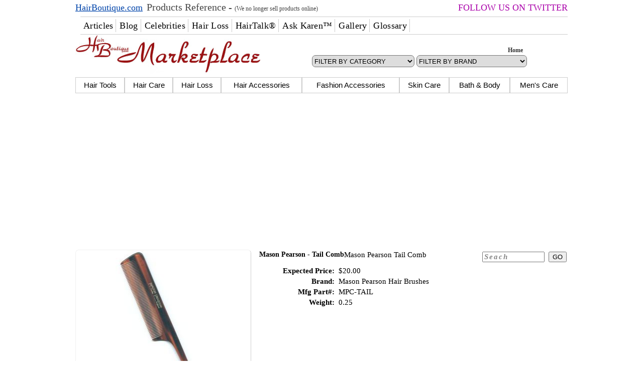

--- FILE ---
content_type: text/html; charset=UTF-8
request_url: https://mp.hairboutique.com/Mason-Pearson-Tail-Comb/P/101958/C/104810
body_size: 12840
content:

<!DOCTYPE html>
<html lang="en">
	<head>
		<meta http-equiv="Content-Type" content="text/html">
		<title>Hair &amp; Beauty Products - 101958-Mason-Pearson-Tail-Comb</title>
		<meta name="viewport" content="width=device-width, initial-scale=1" />
		<meta name="description" content="Products reference for Mason-Pearson-Tail-Comb in product 101958">
		<meta name="keywords" content="hair products, hair accesories, beauty products">
		<meta name="verify-v1" content="vkMoCQ0DVx2CFYwkgdOggA/Qt5dSkyBrhF4jvd3ycd4=">
		<link rel="canonical" href="https://mp.hairboutique.com/Mason-Pearson-Tail-Comb/P/101958">
<!--		<link rel="shortcut icon" href="/favicon.ico" />-->
		<link rel="shortcut icon" href="communicate-32.jpg" type="image/x-icon"/>

		<script type="text/javascript">
			var _gaq = _gaq || [];
			_gaq.push(['_setAccount', 'UA-77327-3']);
			_gaq.push(['_setDomainName', '.hairboutique.com']);
			_gaq.push(['_trackPageview']);

			(function() {
				var ga = document.createElement('script');
				ga.type = 'text/javascript';
				ga.async = true;
				ga.src = ('https:' == document.location.protocol ? 'https://ssl' : 'https://www') + '.google-analytics.com/ga.js';
				var s = document.getElementsByTagName('script')[0];
				s.parentNode.insertBefore(ga, s);
			})();

		</script>
		<style media="screen" type="text/css">
            *, *::before, *::after {
                box-sizing: border-box;
            }
            body {
                padding: 0;
                font-family: -apple-system,BlinkMacSystemFont,"Segoe UI",Roboto,"Helvetica Neue",Arial,sans-serif,"Apple Color Emoji","Segoe UI Emoji","Segoe UI Symbol";
                font-weight: 400;
                line-height: 1.4;
                display: flex;
                flex-direction: column;
                align-items: center;
                font-size: 15px;
                font-family: -apple-system, BlinkMacSystemFont, 'Segoe UI', 'Roboto',
                'Helvetica Neue', 'Ubuntu', sans-serif;
                width:100%;
                max-width: 1000px;
                /*height: 100rem;*/
                height: 100vh;
                margin: 0 auto;
                -webkit-font-smoothing: antialiased;
                -moz-osx-font-smoothing: grayscale;
                overflow-x: hidden!important;
				overflow-y: scroll;
				-webkit-overflow-scrolling: touch;
            }
            .page-container { margin:0!important; width:980px; max-width:none!important; box-sizing: border-box; }
			#top_of_page { max-width:1000px; display: block; }
			.is_desktop { display: flex; }
            /*table { width: 980px; max-width:980px;}*/
			td { font-family:calibri;font-size:16px; }
			.menuItem { font-family:Verdana,Arial,Helvetica,sans-serif;font-weight:bold;color:#000000;letter-spacing:.3px;margin:0 1px;float:left;border-right:1px solid #ccc;padding:0 1px; }
			.menuItem:hover { text-decoration:none; font-weight:bold; background-color:#e0ffe0; }
			.MenuSelected { background-color:#e0e8ff;border:1px solid #ddd;border-radius:4px; }
			.menuLeft { background-image:url(http://www.hairboutique.com/images/menu_left.gif); background-repeat:no-repeat; width:12px; float:left; line-height:22px; vertical-align:middle; }
			.menuRight { background-image:url(http://www.hairboutique.com/images/menu_right.gif); background-repeat:no-repeat; width:12px; float:left; line-height:22px; vertical-align:middle; }
			.menuCenter { width:auto; float:left;font-weight:normal; line-height:22px; vertical-align:middle; font-size:18px;padding:2px 4px; }
			.mendivink { text-decoration:none; color:#000000 !important; font-weight:normal !important; }
			.menuRow { float:left;width:100%;max-width:1600px;padding:4px 0;border-top:1px solid #ccc;border-bottom:1px solid #ccc; }
			.menuRow a {  font-family:verdana;  }
			.menuRow a:hover { text-decoration:none; font-weight:bold; }
			.image { border-left: solid 1px #f0f0f0; border-top: solid 1px #f0f0f0; border-bottom: solid 1px #d0d0d0; border-right: solid 1px #d0d0d0; }
/*			td { font-size:13px!important; color: #222; }*/
			.store_menu div { border:solid 1px #ccc;text-align:center;padding:4px; }
			.store_menu div a { text-decoration:none; font-size:15px; font-family:Arial; color:#000; }
            .store_menu div:hover { background-color: #c0ffc0; }
			a { font-size:12px; font-family:verdana; text-decoration:none;color:#333; font-weight: 400; }
			.category { font-size:14px; }
			::-webkit-input-placeholder { /* WebKit browsers */
				color: #888;
				font-style: italic;
				font-size:15px;
				font-family: verdana;
				letter-spacing: 2px;
				font-weight: bold;
			}
			:-moz-placeholder {  /* Mozilla Firefox 4 to 18 */
				color: #888;
				font-style: italic;
				font-size:15px;
				font-family: verdana;
				letter-spacing: 2px;
				font-weight: bold;
				opacity:  1;
			}
			::-moz-placeholder {  /* Mozilla Firefox 19+  */
				color:    #888;
				font-style: italic;
				font-size:15px;
				font-family: verdana;
				letter-spacing: 2px;
				font-weight: bold;
				opacity:  1;
			}
            .mobile { clear:none; display: inline-block; }
			.mml8 { margin-left: 8px; }
			.head-ref { margin: 0 0 5px 0; font-size: 20px; color: #444; display: flex; flex-direction: row; align-items: center; width: 100%; }
			.m_nav { display: none; }
            .hb_mobile { display:none; }
            .inner-dialog { padding: 0 10px; }
            .dialogTitle {
                font-size: 20px;
                font-weight: 600;
                border-bottom: 1px solid #ccc;
                padding: 6px 4px 6px 16px;
                background: rgb(233,242,250);
                background: linear-gradient(180deg, rgba(233,242,250,1) 0%, rgba(161,198,213,1) 100%);
            }
            .dialog_buttons { margin:16px 0 16px 0; display:flex; justify-content: space-evenly; }
            #main_pageBottom {
                clear: both;
                margin: 10px 0 0 0;
                padding: 0 0 10px 0;
                width: 100%;
                max-width: 1120px;
                border-top: 1px solid #ddd;
                font-size: 14px;
                color: #444;
                font-weight: 500;
                letter-spacing: .4px;
                background-color:#f0f0f0;
            }
            .button {
                background: hsl(191.55deg 40.53% 42.13%);
                color: #fff;
                font-size: 14px;
                font-weight: 500;
                box-shadow: 1px -1px 0 0 rgba(0,0,0,.1) inset,0 1px rgba(255,255,255,.7) inset;
                text-shadow: 0 1px 0 rgba(255,255,255,.4);
                padding: 3px 12px 1px;
                display: inline-flex;
                min-height: 30px;
                margin: 0 4px;
                border-radius: 6px;
                border-width: 1px;
                border-color: rgb(182, 194, 201);
                align-items: center;
                gap: 5px;
                cursor: pointer;
                letter-spacing: .3px;
            }
            .button-small {
                background: hsl(191.55deg 40.53% 42.13%);
                color: #fff;
                font-size: 14px;
                font-weight: 500;
                box-shadow: 1px -1px 0 0 rgba(0,0,0,.1) inset,0 1px rgba(255,255,255,.7) inset;
                text-shadow: 0 1px 0 rgba(255,255,255,.4);
                padding: 0 12px 2px;
                display: inline-flex;
                min-height: 22px;
                max-height: 22px;
                margin: 0 4px 0;
                border-radius: 7px;
                border-width: 1px;
                border-color: rgb(182, 194, 201);
                align-items: center;
                cursor: pointer;
                letter-spacing: .3px;
            }
			select { min-height: 24px; max-height: 24px; border-radius: 7px; }
			.row { display: flex; flex-direction: row; flex-wrap: wrap; }
			.column { display: flex; flex-direction: column; }
			.mobile-centered { margin:0; }
			.desktop-25 { width:25%; }
            .show-card { width:100px; height:140px; border:solid 1px #ccc; border-radius: 7px; text-align:center; padding:4px; margin:2px 4px 0 4px; }
			.img-border { border:solid 1px #ccc; border-radius: 7px; }
			.px8 { padding-left:8px; padding-right:8px; }
            .page_content { width: 980px; }
			.product-card { display: flex; flex-direction: row; width:100%; max-width: 100vw; }
			.product-card img { border: 1px solid #ccc; border-radius: 7px; }
			.prod-attr { width: 150px; text-align: right; margin-right: 8px; }

            @media only screen and (min-width:260px) and (max-device-width : 480px) {
                /* phones */
				body { max-width: 100vw; width: 100vw; }
                .page-container { margin:0!important; width:100vw!important; max-width:none!important; box-sizing: border-box; }
                .is_desktop { display: none; }
                .column { display: flex; flex-direction: column; width:100vw; }
                .mobile-centered { margin:0 auto; }
                .desktop-25 {  }
				table { max-width:100vw;}
				.mobile { clear:both; }
                #top_of_page { display:none; }
                .mml8 { margin-left: 0; }
                .head-ref { flex-direction: column; width: 100vw; }
                .m_nav { display: block; }
                .hb_mobile { display:block; width: 100vw; }
                #m_nav { display: block; padding: 0; height: 48px; }
				img { max-width: 100vw; }
				#m_search { display: none; }
                #main_pageBottom { max-width: 100vw; }
				#m_menu { border-top: 1px solid #ddd; padding: 8px 0 0 0; }
                .menu-item { line-height: 36px; }
                .menu-item a { font-size: 20px; }
                .show-card { margin: 4px 8px; }
                .page_content { width: 100vw; }
                .product-card { flex-direction: column; }
               }
		</style>
		<script data-ad-client="ca-pub-0615637876845768" async src="https://pagead2.googlesyndication.com/pagead/js/adsbygoogle.js"></script>
	</head>

	<body style="margin:0 auto;">
		<script src="https://ajax.googleapis.com/ajax/libs/jquery/3.7.1/jquery.min.js"></script>
<!--		<script src="/includes/featuredimagezoomer.js"></script>-->

		<script>
			function show_menu() {
				jQuery("#m_menu").show();
			}
		</script>

		<div class="page-container">
			<!-- mobile menu -->
			<div id="m_menu" style="display:none; width:100vw; height: 100vh; background-color: #fff; position:absolute; top:50px;">
				<h3 style="text-align: center; margin: 4px 0 8px;  background-color: #cdf; padding: 2px 0 4px;">Main Menu</h3>
				<div id="m_menu_list" style="display:flex;flex-direction: column;align-items: center;width:100%;" onblur="jQuery('#m_menu').hide();">
					<div class="Hair-Tools menu-item" onclick="onClkMenuItem(this)"><a href="/Hair-Tools/C/132340">Hair Tools</a></div>
					<div class="Hair-Care menu-item" onclick="onClkMenuItem(this)"><a href="/Hair-Care/C/106">Hair Care</a></div>
					<div class="Hair-Loss menu-item" onclick="onClkMenuItem(this)"><a href="/Hair-Loss/C/132341">Hair Loss</a></div>
					<div class="Hair-Accessories menu-item" onclick="onClkMenuItem(this)"><a href="/Hair-Accessories/C/116">Hair Accessories</a></div>
					<div class="Fashion-Accessorie menu-item" onclick="onClkMenuItem(this)"><a href="/Fashion-Accessories/C/132339">Fashion Accessories</a></div>
					<div class="Skin-Care menu-item" onclick="onClkMenuItem(this)"><a href="/Skin-Care/C/117">Skin Care</a></div>
					<div class="Bath-and-Body menu-item" onclick="onClkMenuItem(this)"><a href="/Bath-and-Body/C/118">Bath &amp; Body</a></div>
					<div class="Mens-Boutique menu-item" onclick="onClkMenuItem(this)"><a href="/Mens-Boutique/C/105460">Men's Care</a></div>

				<button class="button-small" style="margin:16px 0 0 0;" onclick="jQuery('#m_menu').hide();">Cancel</button>
				</div>
			</div>

			<!-- main pahe top -->
			<table id="top_of_page" style=clear:both;margin:0 auto;" align="center" border="0" cellpadding="0" cellspacing="0">
				<tr>
					<td height="19">
						<div style="width:980px;">
							<div style="float:left">
								<div class="head-ref">
									<div><a style="color:#04a;text-decoration:underline;font-size:18px;" href="http://www.hairboutique.com">HairBoutique.com</a></div>
									<div class="mobile mml8"> Products Reference - <span style="font-size:12px;">(We no longer sell products online)</span></div>
								</div>
							</div>
							<div style="float:right;padding-top: 3px;"><a href="https://twitter.com/HairBoutique" target="_blank" style="color: #aa00aa;font-size:18px;">FOLLOW US ON TWITTER</a></div>
						</div>
					</td>
				</tr>
				<tr>
					<td>
						<table style="float:left;clear:both;width:100%;border:none;background-color:#fff;" cellspacing="0" cellpadding="0">
							<tr>
								<td colspan="2" style="padding:0 0 0 10px;">
									<table width="100%" cellspacing="0" cellpadding="0" border="0">
										<tr>
											<td>
												<div class="menuRow">
													<div style="padding:0">
														<div id="menu_articles" class="menuItem"><a href="http://www.hairboutique.com/articles_p.php" class="mendivink" data-id="menu_articles"><div class="menuCenter">Articles</div></a></div>
														<div id="menu_blog" class="menuItem"><a href="http://www.hairboutique.com/blogs_p" class="mendivink" data-id="menu_blog"><div class="menuCenter">Blog</div></a></div>
														<div id="menu_celebrities" class="menuItem"><a href="https://www.hairboutique.com/celebrities/" class="mendivink" data-id="menu_celebrities"><div class="menuCenter">Celebrities</div></a></div>
														<div id="menu_hair_loss" class="menuItem"><a href="https://www.hairboutique.com/hair_loss/" class="mendivink" data-id="menu_hair_loss"><div class="menuCenter">Hair Loss</div></a></div>
														<div id="menu_hairtalk" class="menuItem"><a href="https://talk.hairboutique.com" class="mendivink" data-id="menu_hairtalk"><div class="menuCenter">HairTalk&reg;</div></a></div>
														<div id="menu_askkaren" class="menuItem"><a href="http://www.hairboutique.com/ask-karen_p" class="mendivink" data-id="menu_askkaren"><div class="menuCenter">Ask Karen&trade;</div></a></div>
														<div id="menu_gallery" class="menuItem"><a href="http://www.hairboutique.com/hairstyles_p" class="mendivink" data-id="menu_gallery"><div class="menuCenter">Gallery</div></a></div>
														<div id="menu_glossary" class="menuItem"><a href="http://www.hairboutique.com/glossary" class="mendivink" data-id="menu_glossary"><div class="menuCenter">Glossary</div></a></div>
													</div>
												</div>
											</td></tr>
									</table>
								</td>
							</tr>
						</table>
					</td>
				</tr>
				<tr>
					<td><table align="left" border="0" cellpadding="0" cellspacing="0" width="980">
							<tr>
								<td><a href="/"><img name="hbm_logo" src="/_design/HBM/_images/hbm_header/hbm_logo_cropped-2.jpg" height="79" border="0" id="hbm_logo" alt="HairBoutique logo"></a></td>
								<td>
									<table align="left" border="0" cellpadding="0" cellspacing="0" width="462">
										<tr>
											<td height="20" align="right" valign="top">
												<a href="/"><b>Home</b></a>&nbsp;&nbsp;
											</td>
										</tr>
										<tr>
										<td align="right">
											<select name="ShopByCategory" CLASS="dropLists" onchange="jumpMenu('C', this);"><option VALUE="">FILTER BY CATEGORY</option>
													<option value="/category/C/113048">After Shampoo Treatments</option>
	<option value="/category/C/130182">Aging Hair</option>
	<option value="/category/C/125848">Apparel</option>
	<option value="/category/C/235">Aromatherapy</option>
	<option value="/category/C/292">Baby Products</option>
	<option value="/category/C/105149">Baby Shampoo</option>
	<option value="/category/C/311">Banana and Concorde Clips</option>
	<option value="/category/C/107483">Bandeau Headbands</option>
	<option value="/category/C/363">Bands</option>
	<option value="/category/C/208">Barrettes</option>
	<option value="/category/C/118">Bath & Body</option>
	<option value="/category/C/105182">Bath & Shower Gel</option>
	<option value="/category/C/280">Bath & Spa</option>
	<option value="/category/C/247">Beaded Hair Strings</option>
	<option value="/category/C/106673">Belts & Sashes</option>
	<option value="/category/C/130076">Black Hair Color</option>
	<option value="/category/C/130074">Blonde</option>
	<option value="/category/C/130090">Blonde Hair Accessories</option>
	<option value="/category/C/130089">Blonde Hair Care</option>
	<option value="/category/C/326">Bobby Pins</option>
	<option value="/category/C/362">Bobby Pins</option>
	<option value="/category/C/105181">Body Lotions</option>
	<option value="/category/C/104411">Body Wash & Scrubs</option>
	<option value="/category/C/222">Books</option>
	<option value="/category/C/109735">Bra Strap Headbands</option>
	<option value="/category/C/273">Bracelets</option>
	<option value="/category/C/256">Braiding Tools</option>
	<option value="/category/C/246">Bridal Accessories</option>
	<option value="/category/C/107458">Brooches & Pins</option>
	<option value="/category/C/130075">Brunette</option>
	<option value="/category/C/130092">Brunette Hair Accessories</option>
	<option value="/category/C/130091">Brunette Hair Care</option>
	<option value="/category/C/221">Brushes</option>
	<option value="/category/C/105723">Bubble Bath</option>
	<option value="/category/C/381">Bun Wraps</option>
	<option value="/category/C/332">Bungee Bands</option>
	<option value="/category/C/108920">Cameos</option>
	<option value="/category/C/228">Candles</option>
	<option value="/category/C/130177">Chemically Treated Hair</option>
	<option value="/category/C/347">Chignon Pins and Forks</option>
	<option value="/category/C/359">Chignon/Sticks</option>
	<option value="/category/C/327">Claw Clips</option>
	<option value="/category/C/120476">Clearance</option>
	<option value="/category/C/130269">Clip-In Pony Extension</option>
	<option value="/category/C/107492">Color Conditioner</option>
	<option value="/category/C/105719">Color Shampoo</option>
	<option value="/category/C/109740">Comb Headbands</option>
	<option value="/category/C/106511">Combs</option>
	<option value="/category/C/360">Combs</option>
	<option value="/category/C/104810">Combs & Picks</option>
	<option value="/category/C/215">Conditioner</option>
	<option value="/category/C/383">Cosmetic Cases</option>
	<option value="/category/C/109875">CosmoGirl!</option>
	<option value="/category/C/105429">Cosmopolitan</option>
	<option value="/category/C/338">Couture Headbands</option>
	<option value="/category/C/255">Curling Irons</option>
	<option value="/category/C/130069">Curly</option>
	<option value="/category/C/114848">Curly Hair Extensions</option>
	<option value="/category/C/105867">Curly Hair Shampoo</option>
	<option value="/category/C/282">Curly, Frizzy or Relaxed</option>
	<option value="/category/C/130176">Damaged Hair</option>
	<option value="/category/C/130179">Dandruff</option>
	<option value="/category/C/106016">Dandruff Conditioner</option>
	<option value="/category/C/105083">Dandruff Treatments</option>
	<option value="/category/C/105412">Deals & Steals</option>
	<option value="/category/C/105372">Deep Conditioner</option>
	<option value="/category/C/284">Dreadlock Hair Care</option>
	<option value="/category/C/130173">Dry Hair</option>
	<option value="/category/C/105134">Dry Hair Shampoo</option>
	<option value="/category/C/105136">Dry Scalp Shampoo</option>
	<option value="/category/C/233">Earrings</option>
	<option value="/category/C/130183">Eczema</option>
	<option value="/category/C/104452">Evita Peroni</option>
	<option value="/category/C/105813">Eyes</option>
	<option value="/category/C/108055">Eyes</option>
	<option value="/category/C/105820">Facial Care</option>
	<option value="/category/C/132339">Fashion Accessories</option>
	<option value="/category/C/366">Fashion Jewelry</option>
	<option value="/category/C/105811">Feet</option>
	<option value="/category/C/130073">Fine/Thin Hair</option>
	<option value="/category/C/130100">Fine/Thin Hair Accessories</option>
	<option value="/category/C/130099">Fine/Thin Hair Care</option>
	<option value="/category/C/227">Floating Jewels</option>
	<option value="/category/C/129376">Flower Hair Clips & Bobby Pins</option>
	<option value="/category/C/111796">Fragrances</option>
	<option value="/category/C/317">French Hair Pins</option>
	<option value="/category/C/108594">Grey/White Hair Conditioner</option>
	<option value="/category/C/105144">Grey/White Hair Shampoo</option>
	<option value="/category/C/348">Grip-Tuth Combs</option>
	<option value="/category/C/105793">Grooming Tools</option>
	<option value="/category/C/313">Hair & Scalp Oils</option>
	<option value="/category/C/116">Hair Accessories</option>
	<option value="/category/C/106">Hair Care</option>
	<option value="/category/C/377">Hair Care Systems</option>
	<option value="/category/C/130178">Hair Challenges</option>
	<option value="/category/C/209">Hair Clips</option>
	<option value="/category/C/232">Hair Color</option>
	<option value="/category/C/130066">Hair Color</option>
	<option value="/category/C/130171">Hair Condition</option>
	<option value="/category/C/281">Hair Cutting Kits</option>
	<option value="/category/C/251">Hair Dryers</option>
	<option value="/category/C/114842">Hair Extensions</option>
	<option value="/category/C/365">Hair Extensions</option>
	<option value="/category/C/130070">Hair Length</option>
	<option value="/category/C/132341">Hair Loss</option>
	<option value="/category/C/130181">Hair Loss</option>
	<option value="/category/C/265">Hair Loss Formulas</option>
	<option value="/category/C/207">Hair Pins</option>
	<option value="/category/C/130065">Hair Profile</option>
	<option value="/category/C/382">Hair Rollers</option>
	<option value="/category/C/262">Hair Setters, Hot Rollers</option>
	<option value="/category/C/333">Hair Slide</option>
	<option value="/category/C/105301">Hair Spray</option>
	<option value="/category/C/130072">Hair Texture</option>
	<option value="/category/C/132340">Hair Tools</option>
	<option value="/category/C/130068">Hair Type</option>
	<option value="/category/C/117968">Hair Wax</option>
	<option value="/category/C/212">Hairsticks</option>
	<option value="/category/C/355">Hand & Nails</option>
	<option value="/category/C/367">Handbags</option>
	<option value="/category/C/106978">Handbags</option>
	<option value="/category/C/106980">Hats</option>
	<option value="/category/C/109966">Head Scarfs</option>
	<option value="/category/C/211">Headbands</option>
	<option value="/category/C/105374">Henna Hair Color</option>
	<option value="/category/C/105696">Homeopathic Remedies</option>
	<option value="/category/C/298">Hot Gifts</option>
	<option value="/category/C/114846">Human Hair Extensions</option>
	<option value="/category/C/105430">InStyle</option>
	<option value="/category/C/130986">Interlocking Combs</option>
	<option value="/category/C/105511">Jane</option>
	<option value="/category/C/105627">Jaw Clips</option>
	<option value="/category/C/109836">Jeweled Bobby Pins</option>
	<option value="/category/C/210">Jeweled Combs</option>
	<option value="/category/C/106047">Kid's Shampoo</option>
	<option value="/category/C/120342">Latest Collections</option>
	<option value="/category/C/114157">Le Fleur Collection</option>
	<option value="/category/C/109737">Leather Headbands</option>
	<option value="/category/C/105371">Leave-In Conditioner</option>
	<option value="/category/C/115382">Life & Style</option>
	<option value="/category/C/290">Lips, Lipsticks & Related</option>
	<option value="/category/C/130071">Long Hair</option>
	<option value="/category/C/351">Make-up</option>
	<option value="/category/C/105812">Make-up</option>
	<option value="/category/C/105810">Manicure Tools</option>
	<option value="/category/C/105512">Marie Claire</option>
	<option value="/category/C/108182">Massage Tools</option>
	<option value="/category/C/105460">Men's Boutique</option>
	<option value="/category/C/119630">Men's Color</option>
	<option value="/category/C/105462">Men's Conditioner</option>
	<option value="/category/C/119626">Men's Fashion</option>
	<option value="/category/C/105473">Men's Grooming Tools & Kits</option>
	<option value="/category/C/105467">Men's Hair Brushes</option>
	<option value="/category/C/105477">Men's Hair Cutting Kits</option>
	<option value="/category/C/105476">Men's Hair Growth Formulas</option>
	<option value="/category/C/105463">Men's Hair Loss</option>
	<option value="/category/C/119628">Men's Hair Treatments</option>
	<option value="/category/C/105479">Men's Scalp Treatments</option>
	<option value="/category/C/105461">Men's Shampoo</option>
	<option value="/category/C/105466">Men's Shaving</option>
	<option value="/category/C/105470">Men's Skin Care</option>
	<option value="/category/C/105465">Men's Styling</option>
	<option value="/category/C/325">Metal Free Ponytail Holders</option>
	<option value="/category/C/375">Mirrors</option>
	<option value="/category/C/108494">Mousse</option>
	<option value="/category/C/231">Nail Polish</option>
	<option value="/category/C/105344">Natural Conditioner</option>
	<option value="/category/C/105148">Natural Shampoo</option>
	<option value="/category/C/105351">Natural Styling Gels</option>
	<option value="/category/C/234">Necklaces</option>
	<option value="/category/C/130172">Normal Hair</option>
	<option value="/category/C/105879">Nutritional Supplements</option>
	<option value="/category/C/130175">Oily Hair</option>
	<option value="/category/C/105135">Oily Hair Shampoo</option>
	<option value="/category/C/105137">Oily Scalp Shampoo</option>
	<option value="/category/C/370">Other Accessories</option>
	<option value="/category/C/105809">Pedicure Tools</option>
	<option value="/category/C/105143">Permed/Colored Hair Shampoo</option>
	<option value="/category/C/106414">Pet Hair Care</option>
	<option value="/category/C/358">Pony Accessories</option>
	<option value="/category/C/357">Pony Clips</option>
	<option value="/category/C/245">Ponytail Holders</option>
	<option value="/category/C/113047">Pre-Shampoo Treatments</option>
	<option value="/category/C/130184">Psoriasis</option>
	<option value="/category/C/130077">Red Hair</option>
	<option value="/category/C/279">Relaxers</option>
	<option value="/category/C/319">Retired Products</option>
	<option value="/category/C/109623">Rings</option>
	<option value="/category/C/109741">Satin Headbands</option>
	<option value="/category/C/109736">Scarf Headbands</option>
	<option value="/category/C/315">Scrunchies</option>
	<option value="/category/C/105138">Sensitive Scalp Shampoo</option>
	<option value="/category/C/105445">Seventeen</option>
	<option value="/category/C/320">Seventeen Products</option>
	<option value="/category/C/213">Shampoo</option>
	<option value="/category/C/361">Sharks</option>
	<option value="/category/C/105442">Short Cuts Magazine</option>
	<option value="/category/C/130093">Short Hair</option>
	<option value="/category/C/349">Sidecombs</option>
	<option value="/category/C/109738">Silk Headbands</option>
	<option value="/category/C/229">Skin Care</option>
	<option value="/category/C/117">Skin Care</option>
	<option value="/category/C/105145">Smoothing Shampoo</option>
	<option value="/category/C/331">Snag Free Hair Elastics</option>
	<option value="/category/C/109901">Snoods</option>
	<option value="/category/C/236">Soap</option>
	<option value="/category/C/219">Special Treatments</option>
	<option value="/category/C/314">Specialty Soaps</option>
	<option value="/category/C/108976">Star Magazine</option>
	<option value="/category/C/130081">Straight</option>
	<option value="/category/C/114847">Straight Hair Extensions</option>
	<option value="/category/C/261">Straightening Irons</option>
	<option value="/category/C/109739">Stretch Headbands</option>
	<option value="/category/C/218">Styling & Finishing</option>
	<option value="/category/C/106232">Styling Gel</option>
	<option value="/category/C/268">Sun Care</option>
	<option value="/category/C/105139">Sun Protection Shampoo</option>
	<option value="/category/C/114845">Synthetic Extensions</option>
	<option value="/category/C/105974">Teen People</option>
	<option value="/category/C/130101">Thick Hair</option>
	<option value="/category/C/130102">Thick Hair Accessories</option>
	<option value="/category/C/130103">Thick Hair Care</option>
	<option value="/category/C/130180">Thinning Hair</option>
	<option value="/category/C/106239">Thinning Hair Conditioner</option>
	<option value="/category/C/105142">Thinning Hair Shampoo</option>
	<option value="/category/C/106482">Thinning Hair Treatments</option>
	<option value="/category/C/225">Tiara's</option>
	<option value="/category/C/130324">Tightly Curled</option>
	<option value="/category/C/272">Toe Jewelry</option>
	<option value="/category/C/105819">Tweezers</option>
	<option value="/category/C/118779">Updo Extensions</option>
	<option value="/category/C/296">Updo Tools</option>
	<option value="/category/C/130174">Very Dry Hair</option>
	<option value="/category/C/223">Videos</option>
	<option value="/category/C/201">Vitamins & Growth Formulas</option>
	<option value="/category/C/109887">Vogue</option>
	<option value="/category/C/105141">Volumizing Shampoo</option>
	<option value="/category/C/108490">Volumizing Spray</option>
	<option value="/category/C/107870">Wallets</option>
	<option value="/category/C/107889">Watches</option>
	<option value="/category/C/130067">White/Grey/Silver</option>
	<option value="/category/C/114841">Wigs</option>
	<option value="/category/C/105440">YM</option>											</select>
											<select style="width:220px;" name="ShopByBrand" CLASS="dropLists" onchange="jumpMenu('B', this);"><option VALUE="">FILTER BY BRAND</option>
												<option VALUE="/A-V--Max/B/1129">  A.V. Max</option>
<option VALUE="/Adrienne-Vittadini/B/1111">  Adrienne Vittadini</option>
<option VALUE="/AirOSoul/B/83">  AirOSoul</option>
<option VALUE="/Alex-and-Ani/B/1093">  Alex and Ani</option>
<option VALUE="/Ambassador-Hairbrushes/B/28">  Ambassador Hairbrushes</option>
<option VALUE="/American-Crew/B/1237">  American Crew</option>
<option VALUE="/Amici-Accessories,-LTD/B/1068">  Amici Accessories, LTD</option>
<option VALUE="/Angelica-Accessories/B/1092">  Angelica Accessories</option>
<option VALUE="/AROMALAND/B/1271">  AROMALAND</option>
<option VALUE="/ARTec/B/1268">  ARTec</option>
<option VALUE="/Aspen-Bay-Candles/B/1202">  Aspen Bay Candles</option>
<option VALUE="/Balu/B/1103">  Balu</option>
<option VALUE="/Bask/B/1218">  Bask</option>
<option VALUE="/Battalia/B/65">  Battalia</option>
<option VALUE="/Bellissima/B/1222">  Bellissima</option>
<option VALUE="/Betty-Wales/B/107">  Betty Wales</option>
<option VALUE="/Bigen/B/1162">  Bigen</option>
<option VALUE="/Bijoux-Designs/B/1075">  Bijoux Designs</option>
<option VALUE="/Biore/B/1210">  Biore</option>
<option VALUE="/BIOSILK/B/1261">  BIOSILK</option>
<option VALUE="/Blax/B/105">  Blax</option>
<option VALUE="/Bloom-Cosmetics/B/79">  Bloom Cosmetics</option>
<option VALUE="/Bongo-Bags/B/1071">  Bongo Bags</option>
<option VALUE="/Buddha-Lights/B/1187">  Buddha Lights</option>
<option VALUE="/Bungee-Bands/B/103">  Bungee Bands</option>
<option VALUE="/Camila-of-Paris/B/152">  Camila of Paris</option>
<option VALUE="/Candace-Ang/B/1267">  Candace Ang</option>
<option VALUE="/Cara/B/1186">  Cara</option>
<option VALUE="/Caravan/B/1153">  Caravan</option>
<option VALUE="/Chan-Luu/B/1067">  Chan Luu</option>
<option VALUE="/Charles-Wahba/B/1300">  Charles Wahba</option>
<option VALUE="/Christopher-Roca/B/1120">  Christopher Roca</option>
<option VALUE="/Ciner/B/1117">  Ciner</option>
<option VALUE="/Clubman/B/1055">  Clubman</option>
<option VALUE="/CND/B/1343">  CND</option>
<option VALUE="/Colette-Malouf/B/1097">  Colette Malouf</option>
<option VALUE="/Conair/B/24">  Conair</option>
<option VALUE="/Conair-Accessories/B/155">  Conair Accessories</option>
<option VALUE="/Cover-Your-Gray/B/1060">  Cover Your Gray</option>
<option VALUE="/CREATIVE/B/1292">  CREATIVE</option>
<option VALUE="/Creme-of-Nature-Color/B/1320">  Creme of Nature Color</option>
<option VALUE="/Cricket/B/1274">  Cricket</option>
<option VALUE="/Curel/B/1211">  Curel</option>
<option VALUE="/DaCee-Designs/B/1181">  DaCee Designs</option>
<option VALUE="/Dana-Tag/B/1266">  Dana Tag</option>
<option VALUE="/Dax/B/1164">  Dax</option>
<option VALUE="/Dep/B/1159">  Dep</option>
<option VALUE="/Diane-Beauty/B/1262">  Diane Beauty</option>
<option VALUE="/Dionis/B/1277">  Dionis</option>
<option VALUE="/Dissolve/B/1279">  Dissolve</option>
<option VALUE="/Divas-Club/B/1076">  Diva's Club</option>
<option VALUE="/Each2Each/B/1226">  Each2Each</option>
<option VALUE="/Earth-Therapeutics/B/94">  Earth Therapeutics</option>
<option VALUE="/Elizabeth-Brady/B/1034">  Elizabeth Brady</option>
<option VALUE="/Elizabeth-Gillett/B/1144">  Elizabeth Gillett</option>
<option VALUE="/Elle-and-Elle-Girl/B/1130">  Elle &amp; Elle Girl</option>
<option VALUE="/Essie/B/8">  Essie</option>
<option VALUE="/Eve-Reid/B/1033">  Eve Reid</option>
<option VALUE="/Evita-Peroni/B/147">  Evita Peroni</option>
<option VALUE="/Ficcare/B/1336">  Ficcare</option>
<option VALUE="/Fix-My-Roots!/B/1327">  Fix My Roots!</option>
<option VALUE="/Flying-Lizard-Design/B/1128">  Flying Lizard Design</option>
<option VALUE="/France-Luxe/B/91">  France Luxe</option>
<option VALUE="/Frank-and-Kahn/B/1063">  Frank &amp; Kahn</option>
<option VALUE="/Fruitology/B/1335">  Fruitology</option>
<option VALUE="/Fudge/B/1259">  Fudge</option>
<option VALUE="/Gerard-Yosca/B/1036">  Gerard Yosca</option>
<option VALUE="/Gia-Alessandra/B/1184">  Gia Alessandra</option>
<option VALUE="/Godefroy/B/1302">  Godefroy</option>
<option VALUE="/Goldwell/B/1209">  Goldwell</option>
<option VALUE="/Good-Hair-Days/B/61">  Good Hair Days</option>
<option VALUE="/Goody/B/1341">  Goody</option>
<option VALUE="/got2b/B/1039">  got2b</option>
<option VALUE="/Grandpa-Soap-Co-/B/58">  Grandpa Soap Co.</option>
<option VALUE="/Great-Moods/B/1282">  Great Moods</option>
<option VALUE="/Hair-Glove/B/1154">  Hair Glove</option>
<option VALUE="/HairDo/B/1143">  HairDo</option>
<option VALUE="/HAIRTOPIA/B/45">  HAIRTOPIA</option>
<option VALUE="/HAIRUWEAR/B/1141">  HAIRUWEAR</option>
<option VALUE="/Havelka/B/1179">  Havelka</option>
<option VALUE="/HB/B/62">  HB</option>
<option VALUE="/HB-Beauty-Bargains/B/1316">  HB Beauty Bargains</option>
<option VALUE="/HB-HairJewels/B/27">  HB HairJewels</option>
<option VALUE="/Head-Dress/B/1140">  Head Dress</option>
<option VALUE="/Health-Rockers/B/1319">  Health Rockers</option>
<option VALUE="/Hollywood-Fashion-Tape/B/1223">  Hollywood Fashion Tape</option>
<option VALUE="/Hylands/B/68">  Hylands</option>
<option VALUE="/Imagine-Me!/B/1152">  Imagine Me!</option>
<option VALUE="/J-F--Lazartigue/B/1360">  J.F. Lazartigue</option>
<option VALUE="/Jane-Tran/B/1032">  Jane Tran</option>
<option VALUE="/Jason/B/32">  Jason</option>
<option VALUE="/Jennifer-Behr/B/1257">  Jennifer Behr</option>
<option VALUE="/Jergens/B/1203">  Jergens</option>
<option VALUE="/John-Frieda/B/1043">  John Frieda</option>
<option VALUE="/Johnny-B/B/1252">  Johnny B</option>
<option VALUE="/Joico/B/1347">  Joico</option>
<option VALUE="/Jon-Renau/B/1147">  Jon Renau</option>
<option VALUE="/Joshipura/B/1224">  Joshipura</option>
<option VALUE="/JR-Liggett/B/34">  JR Liggett</option>
<option VALUE="/Juko/B/1225">  Juko</option>
<option VALUE="/Just-For-Men/B/1165">  Just For Men</option>
<option VALUE="/KAREN-MARIE/B/1081">  KAREN MARIE</option>
<option VALUE="/KAREN-MARIE-Boutique-Bags/B/1090">  KAREN MARIE Boutique Bags</option>
<option VALUE="/KAREN-MARIE-Mens-Collection/B/1355">  KAREN MARIE Men's Collection</option>
<option VALUE="/Karin-Herzog/B/1136">  Karin Herzog</option>
<option VALUE="/Karina-Hair-Accessories/B/122">  Karina Hair Accessories</option>
<option VALUE="/Karins-Garden/B/1079">  Karin's Garden</option>
<option VALUE="/Ken-Paves/B/1216">  Ken Paves</option>
<option VALUE="/Kent-Brushes-and-Combs/B/151">  Kent Brushes &amp; Combs</option>
<option VALUE="/Kevia/B/1228">  Kevia</option>
<option VALUE="/Kiss-My-Face/B/97">  Kiss My Face</option>
<option VALUE="/KMS/B/1051">  KMS</option>
<option VALUE="/Knotty-Boy/B/6">  Knotty Boy</option>
<option VALUE="/Kusco-Murphy/B/71">  Kusco-Murphy</option>
<option VALUE="/L--Erickson/B/139">  L. Erickson</option>
<option VALUE="/L-A--Looks/B/1158">  L.A. Looks</option>
<option VALUE="/Lakaye-Mehndi/B/112">  Lakaye Mehndi</option>
<option VALUE="/Laurent-Olivier/B/1066">  Laurent Olivier</option>
<option VALUE="/Lavender-Girl/B/1180">  Lavender Girl</option>
<option VALUE="/LavenderLori/B/78">  LavenderLori</option>
<option VALUE="/Lenora-Dame/B/1124">  Lenora Dame</option>
<option VALUE="/Light-Mountain/B/87">  Light Mountain</option>
<option VALUE="/Lily-Posh/B/1229">  Lily Posh</option>
<option VALUE="/Linda-Levinson/B/1095">  Linda Levinson</option>
<option VALUE="/Lisa-Freede/B/1142">  Lisa Freede</option>
<option VALUE="/LOreal/B/1270">  L'Oreal</option>
<option VALUE="/LuLu-Guiness/B/1119">  LuLu Guiness</option>
<option VALUE="/Lusters-Pink/B/1171">  Luster's Pink</option>
<option VALUE="/Martine-Wester/B/1208">  Martine Wester</option>
<option VALUE="/Marvis/B/1013">  Marvis</option>
<option VALUE="/Mason-Pearson-Hair-Brushes/B/102">  Mason Pearson Hair Brushes</option>
<option VALUE="/Matrix/B/1048">  Matrix</option>
<option VALUE="/Medusas-Heirlooms/B/1065">  Medusa's Heirlooms</option>
<option VALUE="/Mei-Fa/B/1019">  Mei Fa</option>
<option VALUE="/Michael-Thornton/B/1201">  Michael Thornton</option>
<option VALUE="/Michele-Busch-Designs/B/1020">  Michele Busch Designs</option>
<option VALUE="/Michelle-Roy/B/1062">  Michelle Roy</option>
<option VALUE="/Mill-Creek/B/110">  Mill Creek</option>
<option VALUE="/Mirabella/B/1323">  Mirabella</option>
<option VALUE="/Moom/B/55">  Moom</option>
<option VALUE="/Moyna/B/1221">  Moyna</option>
<option VALUE="/Murrays/B/1168">  Murray's</option>
<option VALUE="/Nail-Tek/B/1286">  Nail Tek</option>
<option VALUE="/Nails-Inc-/B/1305">  Nails Inc.</option>
<option VALUE="/Nakamol-Design/B/1213">  Nakamol Design</option>
<option VALUE="/Natasha-B-/B/1212">  Natasha B.</option>
<option VALUE="/Natures-Gate/B/44">  Nature's Gate</option>
<option VALUE="/Nexxus/B/1052">  Nexxus</option>
<option VALUE="/Nichole-Reed/B/96">  Nichole Reed</option>
<option VALUE="/Nicole-and-Co-/B/1240">  Nicole &amp; Co.</option>
<option VALUE="/nOir/B/1096">  nOir</option>
<option VALUE="/NYS-Sunglasses/B/1340">  NYS Sunglasses</option>
<option VALUE="/O-P-I-/B/1177">  O.P.I.</option>
<option VALUE="/Ogon-Designs/B/1198">  Ogon Designs</option>
<option VALUE="/Olivia-Garden/B/1251">  Olivia Garden</option>
<option VALUE="/Organic-Root-Stimulator/B/1175">  Organic Root Stimulator</option>
<option VALUE="/ORLY/B/1291">  ORLY</option>
<option VALUE="/Oscar-Dehn/B/80">  Oscar Dehn</option>
<option VALUE="/Patrick-Cameron/B/14">  Patrick Cameron</option>
<option VALUE="/Paul-Brown-Hawaii/B/1126">  Paul Brown Hawaii</option>
<option VALUE="/Paul-Mitchell/B/1204">  Paul Mitchell</option>
<option VALUE="/Philip-Pelusi/B/1114">  Philip Pelusi</option>
<option VALUE="/Phyto/B/1361">  Phyto</option>
<option VALUE="/Pink-Lily/B/1127">  Pink Lily</option>
<option VALUE="/Pure-and-Basic/B/115">  Pure &amp; Basic</option>
<option VALUE="/Rachel-Abroms-Designs/B/1125">  Rachel Abroms Designs</option>
<option VALUE="/Rachel-Weissman-Accessories/B/1078">  Rachel Weissman Accessories</option>
<option VALUE="/Redken/B/1139">  Redken</option>
<option VALUE="/Remington/B/92">  Remington</option>
<option VALUE="/Rene-Furterer/B/1362">  Rene Furterer</option>
<option VALUE="/Renee-Rivera/B/1074">  Renee Rivera</option>
<option VALUE="/Revlon/B/1150">  Revlon</option>
<option VALUE="/RJ-Graziano/B/1115">  RJ Graziano</option>
<option VALUE="/Roberta-Chiarella/B/141">  Roberta Chiarella</option>
<option VALUE="/Salon-Pro/B/1174">  Salon Pro</option>
<option VALUE="/Santi/B/1123">  Santi</option>
<option VALUE="/Sappo-Hill/B/11">  Sappo Hill</option>
<option VALUE="/SBNY/B/1334">  SBNY</option>
<option VALUE="/Scruples/B/1272">  Scruples</option>
<option VALUE="/Scunci/B/1145">  Scunci</option>
<option VALUE="/Seche/B/1207">  Seche</option>
<option VALUE="/Shaman-Earthly-Organics/B/1030">  Shaman Earthly Organics</option>
<option VALUE="/Sipping-Beauty/B/1190">  Sipping Beauty</option>
<option VALUE="/Smooth-N-Shine/B/1086">  Smooth 'N Shine</option>
<option VALUE="/Smoothies/B/104">  Smoothies</option>
<option VALUE="/Soft-and-Beautiful/B/1173">  Soft &amp; Beautiful</option>
<option VALUE="/SoftSheen-Carson/B/1172">  SoftSheen Carson</option>
<option VALUE="/SOHO-BEAT/B/1344">  SOHO BEAT</option>
<option VALUE="/SPA-RITUAL/B/1273">  SPA RITUAL</option>
<option VALUE="/Spornette/B/1349">  Spornette</option>
<option VALUE="/Stacey-Lapidus/B/1146">  Stacey Lapidus</option>
<option VALUE="/Steve-Madden/B/1104">  Steve Madden</option>
<option VALUE="/Stiffs/B/1194">  Stiffs</option>
<option VALUE="/Strength-24/B/1356">  Strength 24</option>
<option VALUE="/Susan-Daniels/B/1084">  Susan Daniels</option>
<option VALUE="/Tai/B/1155">  Tai</option>
<option VALUE="/Tantowel/B/1197">  Tantowel</option>
<option VALUE="/Taxi-Wallets/B/1108">  Taxi Wallets</option>
<option VALUE="/theBalm/B/1200">  theBalm</option>
<option VALUE="/Thicker-Fuller-Hair/B/1046">  Thicker Fuller Hair</option>
<option VALUE="/TIGI/B/1157">  TIGI</option>
<option VALUE="/Tranquila/B/1337">  Tranquila</option>
<option VALUE="/TruKid/B/1283">  TruKid</option>
<option VALUE="/Tweezerman/B/73">  Tweezerman</option>
<option VALUE="/Unique-VIP-Collection/B/1185">  Unique VIP Collection</option>
<option VALUE="/Victoria-Newton/B/148">  Victoria Newton</option>
<option VALUE="/Vita-Minder/B/1357">  Vita Minder</option>
<option VALUE="/Viviscal/B/72">  Viviscal</option>
<option VALUE="/Wardani-N-Y-/B/1220">  Wardani N.Y.</option>
<option VALUE="/WaveBuilder/B/1167">  WaveBuilder</option>
<option VALUE="/Wella/B/1253">  Wella</option>
<option VALUE="/Winter-Shaw/B/1263">  Winter Shaw</option>
<option VALUE="/Wise-Ways-Herbals/B/30">  Wise Ways Herbals</option>
<option VALUE="/Yochi-Designs/B/1105">  Yochi Designs</option>
<option VALUE="/ZOYA/B/1324">  ZOYA</option>
											</select>
										</td>
										</tr>
									</table>
								</td>
							</tr>
						</table>
					</td>
				</tr>
				<tr>
					<td><table class="store_menu" align="left" border="0" cellpadding="0" cellspacing="0" width="980">
							<tr>
								<td><div class="Hair-Tools menu-item" onclick="onClkMenuItem(this)"><a href="/Hair-Tools/C/132340">Hair Tools</a></div></td>
								<td><div class="Hair-Care menu-item" onclick="onClkMenuItem(this)"><a href="/Hair-Care/C/106">Hair Care</a></div></td>
								<td><div class="Hair-Loss menu-item" onclick="onClkMenuItem(this)"><a href="/Hair-Loss/C/132341">Hair Loss</a></div></td>
								<td><div class="Hair-Accessories menu-item" onclick="onClkMenuItem(this)"><a href="/Hair-Accessories/C/116">Hair Accessories</a></div></td>
								<td><div class="Fashion-Accessorie menu-item" onclick="onClkMenuItem(this)"><a href="/Fashion-Accessories/C/132339">Fashion Accessories</a></div></td>
								<td><div class="Skin-Care menu-item" onclick="onClkMenuItem(this)"><a href="/Skin-Care/C/117">Skin Care</a></div></td>
								<td><div class="Bath-and-Body menu-item" onclick="onClkMenuItem(this)"><a href="/Bath-and-Body/C/118">Bath &amp; Body</a></div></td>
								<td><div class="Mens-Boutique menu-item" onclick="onClkMenuItem(this)"><a href="/Mens-Boutique/C/105460">Men's Care</a></div></td>
							</tr>
						</table></td>
				</tr>
			</table>

			<div class="hb_mobile">
				<div id="m_nav">
					<div style="display:flex;flex-direction:row;justify-content:space-between;align-items:center;padding:0 6px"><div style="padding:0" onclick="show_menu()">
							<img src="/assets/images/menu.jpg" alt="" height="30">
						</div>
						<div>
							<a href="/" title="Click to goto HairBoutique home"><img class="image-responsive" height="48" width="218" src="/_design/HBM/_images/hbm_header/hbm_logo_cropped-2.jpg" alt=""></a>
						</div>
						<div id="m_search_container" style="flex-direction:row;justify-content:flex-end;align-content:center;cursor:pointer" onclick="window.location.href='/search_p/';">
							<img src="/assets/images/search.jpg" style="height:26px;vertical-align:-4px">
						</div>
					</div>
				</div>

<!--			<div id="m_search">-->
<!--				<div id="m_search_container" style="flex-direction:row;justify-content:flex-end;align-content:center;cursor:pointer" onclick="window.location.href='/search_p/';">-->
<!--					<input id="btnSearchDB" type="button" class="button" value="Search" style="cursor:pointer">-->
<!--					<img src="data:image/svg+xml,%3Csvg%20xmlns=%22http://www.w3.org/2000/svg%22%20width=%2240%22%20height=%2240%22%3E%3C/svg%3E" style="height:18px;vertical-align:-4px">-->
<!--				</div>-->
<!--			</div>-->
			</div>

			<div id="page_content" class="row" style="max-width:100vw; margin-top: 8px;">
				<div class="row" style="width:100%; max-width:100vw; row-gap: 8px;">
					<div class="product-card">
	<div class="column" style="width: 350px; max-width: 100vw;">
		<div>
			<img width="350" border="0" itemprop="image" class="big_image" style="margin:4px 0px;border-left:solid 1px #f0f0f0;border-top:solid 1px #f0f0f0;border-bottom:solid 1px #d0d0d0;border-right:solid 1px #d0d0d0;" alt="Mason Pearson - Tail Comb" src = "/_images/products/mason_pearson_tail_comb_c3_350w.jpg" id="ProductImage" />
		</div>
	</div>	
		
	<div class="column" style="width: 100%; max-width: 100vw; padding: 0 16px; font-size: 15px; font-family: calibri;">
		<div class="row" style="padding:4px 0px; width:100%;">
			<h1 style="font-size:14px; margin-top: 0;"><span itemprop="name">Mason Pearson - Tail Comb</span></h1>
			<span itemprop="description">Mason Pearson Tail Comb</span>
		</div>
			
		<div class="row">
			
		</div>
			
		<div class="row" style="width:100%;">
			<span class="prod-attr" style="width: 150px;"><b>Expected Price:</b></span> $20.00
		</div>
			
		<div class="row" style="width:100%;">
			<span class="prod-attr" style="width: 150px;"><b>Brand:</b></span> <span itemprop="manufacturer">Mason Pearson Hair Brushes</span>
		</div>
			
		<div class="row" style="width:100%;">
			<span class="prod-attr" style="width: 150px;"><b>Mfg Part#:</b></span> <span itemprop="manufacturer">MPC-TAIL</span>
		</div>
			
		<div class="row" style="width:100%;">
			<span class="prod-attr" style="width: 150px;"><b>Weight:</b></span> <span itemprop="manufacturer">0.25</span>
		</div>
	</div>
	
	<div class="row" style="width:170px; min-width: 170px;">
		<div class="row is_desktop" style="height: fit-content; padding-top: 8px;">
			<input id="seachString" type="text" name="Keywords" size="8" maxlength="25" style="width:124px;" placeholder="Seach">&nbsp;&nbsp;<input id="searchNow" type="button" value="GO">
		</div>
</div>
				</div>
			<div id="main_pageBottom" style="clear:both;margin:10px 0 0 0;padding:0 0 10px 0;width:100%;max-width:1120px;">
				<style type="text/css">
	div.bottomContent {
		width:100% !important;
		border-top:1px solid #ccc !important;
		clear:both !important;
		font-size:14px !important;
		text-align:center !important;
		padding:4px 8px 6px 8px !important;
		margin: 0 0 8px 0;
		display:flex;
		flex-direction: column;
		/*justify-content: space-evenly;*/
	}
    .copyright { display:flex; flex-direction: row; align-items: center; justify-content: center; width:100%; }
	div.bottomContent a {
		font-weight:normal !important;
		font-size:14px !important;
		text-decoration:underline !important;
		font-family:verdana !important;
		color:#222262;
	}
	.bottom-link-list, .bottom-link-list2 {
		width:100%;
		display:flex;
		flex-direction:row!important;
		justify-content: space-evenly!important;
		margin:0;
	}
	.bottom-link-list>div { margin:0 8px; }
	.bottom-link-list2 { display: none!important; }

	@media only screen and (min-width:260px) and (max-device-width : 480px) {
		div.bottomContent {
			display:flex;
			flex-direction: column;
			justify-content: center;
			font-size: 16px !important;
			line-height: 1.5;
		}
        div.bottomContent a { justify-content: center!important; }
		.copyright { display:flex; flex-direction: column; border-bottom: 1px solid #ccc; }
		.bottom-link-list, .bottom-link-list2 {
			width:100vw;
			display:flex;
            align-items: start;
            flex-wrap: wrap;
            flex-direction: column!important;
            align-content: center;
            justify-content: center!important;
		}
        .bottom-link-list>div,.bottom-link-list2>div { margin: 8px 8px; }
        .bottom-link-list2 { display:flex!important; flex-direction: row; }
	}
</style>
<div class="bottomContent">
	<div class="copyright" style="">
		<div>Copyright 1997-2026, <a href="https://www.hairboutique.com/">hairboutique.com</a></div>
		<div class="m-centered">
			<div class="m_hidden">,&nbsp;</div>
			<div>All Rights Reserved.</div>
		</div>
	</div>

	<div class="bottom-link-list">
<!--		<div><a href="/static/static.php?page=about" target="_blank">About</a></div>-->
<!--		<div><a href="/static/static.php?page=advertise">Advertise</a></div>-->
		<div><a href="/static/static.php?page=contact" target="_blank">Contact Us</a></div>
		<div><a href="/static/static.php?page=disclaimer" target="_blank">Disclaimer</a></div>
<!--		<div><a href="/press_p">Press</a></div>-->
		<div class="desktop"><a href="/static/static.php?page=privacy" target="_blank">Privacy Statement</a></div>
<!--		<div class="desktop"><a href="https://mp.hairboutique.com/">Products Reference</a></div>-->
		<div class="desktop"><a href="/static/static.php?page=terms" target="_blank">Terms of Service</a></div>
<!--		<div class="desktop"><a href="https://www.hairboutique.com/rss.xml">RSS</a></div>-->
	</div>

</div>
			</div>

			<div id="prodWindow" style="display:none;border:1px solid #888;padding:8px;"></div>
		</div>

<script>
	function showProductDetails(url) {
		PopupCenter(url, "ProductDetails", 660, 400);
	}

	function PopupCenter(url, title, w, h) {
		// Fixes dual-screen position                         Most browsers      Firefox
		var dualScreenLeft = typeof(window.screenLeft) !== 'undefined' ? window.screenLeft : screen.left;
		var dualScreenTop = typeof(window.screenTop) !== 'undefined' ? window.screenTop : screen.top;

		width = window.innerWidth ? window.innerWidth : document.documentElement.clientWidth ? document.documentElement.clientWidth : screen.width;
		height = window.innerHeight ? window.innerHeight : document.documentElement.clientHeight ? document.documentElement.clientHeight : screen.height;

		var left = ((width / 2) - (w / 2)) + dualScreenLeft;
		var top = ((height / 2) - (h / 2)) + dualScreenTop;
		var newWindow = window.open(url, title, 'width=' + w + ', height=' + h + ', top=' + top + ', left=' + left+',directories=no,location=no,menubar=no,resizable=yes,scrollbars=yes,toolbar=no,titlebar=no');

		// Puts focus on the newWindow
		if (window.focus) {
			newWindow.focus();
		}
	}

	function showProductDetails(url) {
		PopupCenter(url, "ProductDetails", 660, 400);
	}

	function EmailFriend() {
		var sURL = 'https://mp.hairboutique.com/emailfriend.asp?';
		document.open(sURL, "SendToFriend", "directories=no,height=560,width=400,location=no,menubar=no,resizable=yes,scrollbars=yes,toolbar=no");
	}
	function showProductDetails(url) {
		PopupCenter(url, "ProductDetails", 660, 400);
	}
	function PopupCenter(url, title, w, h) {
		// Fixes dual-screen position                         Most browsers      Firefox
		var dualScreenLeft = typeof(window.screenLeft) !== 'undefined' ? window.screenLeft : screen.left;
		var dualScreenTop = typeof(window.screenTop) !== 'undefined' ? window.screenTop : screen.top;

		width = window.innerWidth ? window.innerWidth : document.documentElement.clientWidth ? document.documentElement.clientWidth : screen.width;
		height = window.innerHeight ? window.innerHeight : document.documentElement.clientHeight ? document.documentElement.clientHeight : screen.height;

		var left = ((width / 2) - (w / 2)) + dualScreenLeft;
		var top = ((height / 2) - (h / 2)) + dualScreenTop;
		var newWindow = window.open(url, title, 'width=' + w + ', height=' + h + ', top=' + top + ', left=' + left+',directories=no,location=no,menubar=no,resizable=yes,scrollbars=yes,toolbar=no,titlebar=no');

		// Puts focus on the newWindow
		if (window.focus) {
			newWindow.focus();
		}
	}
	jQuery("#searchNow").on('click', function() {
		var str = jQuery("#seachString").val();
		if(str.length === 0) {
			return;
		}
		document.location.href = '/Search Products/S/'+str;
	});

	// jQuery(document).ready(function() {
	// 	jQuery('.big_image').addimagezoom({	// http://www.dynamicdrive.com/dynamicindex4/featuredzoomer.htm
	// 		zoomrange: [1.5, 1.5],
	// 		magnifiersize: [200,200],
	// 		magnifierpos: 'right',
	// 		cursorshade: true
	// 	});
	// });

	function filter_submit(url) {
		var SortBy = jQuery("#SortBy").val();
		href = url+"default.php?P=1&SortBy="+SortBy;
		document.location.href = href;
	}

	jQuery("#pager").on('change', function() {
		var cur_page = 1;
		var new_page = jQuery(this).val();
		if(new_page !== cur_page) {
		}
	});

	function jumpMenu(type, elem) {
		var val = jQuery(elem).val();
		document.location.href = val;
	}
	//jQuery("div.//>a").addClass("menu_selected");
</script>
</body>
</html>


--- FILE ---
content_type: text/html; charset=UTF-8
request_url: https://mp.hairboutique.com/Mason-Pearson-Tail-Comb/P/101958/C/report_uri.php
body_size: 12137
content:

<!DOCTYPE html>
<html lang="en">
	<head>
		<meta http-equiv="Content-Type" content="text/html">
		<title>Hair &amp; Beauty Products - 101958-Mason-Pearson-Tail-Comb</title>
		<meta name="viewport" content="width=device-width, initial-scale=1" />
		<meta name="description" content="Products reference for Mason-Pearson-Tail-Comb in product 101958">
		<meta name="keywords" content="hair products, hair accesories, beauty products">
		<meta name="verify-v1" content="vkMoCQ0DVx2CFYwkgdOggA/Qt5dSkyBrhF4jvd3ycd4=">
		<link rel="canonical" href="https://mp.hairboutique.com/Mason-Pearson-Tail-Comb/P/101958">
<!--		<link rel="shortcut icon" href="/favicon.ico" />-->
		<link rel="shortcut icon" href="communicate-32.jpg" type="image/x-icon"/>

		<script type="text/javascript">
			var _gaq = _gaq || [];
			_gaq.push(['_setAccount', 'UA-77327-3']);
			_gaq.push(['_setDomainName', '.hairboutique.com']);
			_gaq.push(['_trackPageview']);

			(function() {
				var ga = document.createElement('script');
				ga.type = 'text/javascript';
				ga.async = true;
				ga.src = ('https:' == document.location.protocol ? 'https://ssl' : 'https://www') + '.google-analytics.com/ga.js';
				var s = document.getElementsByTagName('script')[0];
				s.parentNode.insertBefore(ga, s);
			})();

		</script>
		<style media="screen" type="text/css">
            *, *::before, *::after {
                box-sizing: border-box;
            }
            body {
                padding: 0;
                font-family: -apple-system,BlinkMacSystemFont,"Segoe UI",Roboto,"Helvetica Neue",Arial,sans-serif,"Apple Color Emoji","Segoe UI Emoji","Segoe UI Symbol";
                font-weight: 400;
                line-height: 1.4;
                display: flex;
                flex-direction: column;
                align-items: center;
                font-size: 15px;
                font-family: -apple-system, BlinkMacSystemFont, 'Segoe UI', 'Roboto',
                'Helvetica Neue', 'Ubuntu', sans-serif;
                width:100%;
                max-width: 1000px;
                /*height: 100rem;*/
                height: 100vh;
                margin: 0 auto;
                -webkit-font-smoothing: antialiased;
                -moz-osx-font-smoothing: grayscale;
                overflow-x: hidden!important;
				overflow-y: scroll;
				-webkit-overflow-scrolling: touch;
            }
            .page-container { margin:0!important; width:980px; max-width:none!important; box-sizing: border-box; }
			#top_of_page { max-width:1000px; display: block; }
			.is_desktop { display: flex; }
            /*table { width: 980px; max-width:980px;}*/
			td { font-family:calibri;font-size:16px; }
			.menuItem { font-family:Verdana,Arial,Helvetica,sans-serif;font-weight:bold;color:#000000;letter-spacing:.3px;margin:0 1px;float:left;border-right:1px solid #ccc;padding:0 1px; }
			.menuItem:hover { text-decoration:none; font-weight:bold; background-color:#e0ffe0; }
			.MenuSelected { background-color:#e0e8ff;border:1px solid #ddd;border-radius:4px; }
			.menuLeft { background-image:url(http://www.hairboutique.com/images/menu_left.gif); background-repeat:no-repeat; width:12px; float:left; line-height:22px; vertical-align:middle; }
			.menuRight { background-image:url(http://www.hairboutique.com/images/menu_right.gif); background-repeat:no-repeat; width:12px; float:left; line-height:22px; vertical-align:middle; }
			.menuCenter { width:auto; float:left;font-weight:normal; line-height:22px; vertical-align:middle; font-size:18px;padding:2px 4px; }
			.mendivink { text-decoration:none; color:#000000 !important; font-weight:normal !important; }
			.menuRow { float:left;width:100%;max-width:1600px;padding:4px 0;border-top:1px solid #ccc;border-bottom:1px solid #ccc; }
			.menuRow a {  font-family:verdana;  }
			.menuRow a:hover { text-decoration:none; font-weight:bold; }
			.image { border-left: solid 1px #f0f0f0; border-top: solid 1px #f0f0f0; border-bottom: solid 1px #d0d0d0; border-right: solid 1px #d0d0d0; }
/*			td { font-size:13px!important; color: #222; }*/
			.store_menu div { border:solid 1px #ccc;text-align:center;padding:4px; }
			.store_menu div a { text-decoration:none; font-size:15px; font-family:Arial; color:#000; }
            .store_menu div:hover { background-color: #c0ffc0; }
			a { font-size:12px; font-family:verdana; text-decoration:none;color:#333; font-weight: 400; }
			.category { font-size:14px; }
			::-webkit-input-placeholder { /* WebKit browsers */
				color: #888;
				font-style: italic;
				font-size:15px;
				font-family: verdana;
				letter-spacing: 2px;
				font-weight: bold;
			}
			:-moz-placeholder {  /* Mozilla Firefox 4 to 18 */
				color: #888;
				font-style: italic;
				font-size:15px;
				font-family: verdana;
				letter-spacing: 2px;
				font-weight: bold;
				opacity:  1;
			}
			::-moz-placeholder {  /* Mozilla Firefox 19+  */
				color:    #888;
				font-style: italic;
				font-size:15px;
				font-family: verdana;
				letter-spacing: 2px;
				font-weight: bold;
				opacity:  1;
			}
            .mobile { clear:none; display: inline-block; }
			.mml8 { margin-left: 8px; }
			.head-ref { margin: 0 0 5px 0; font-size: 20px; color: #444; display: flex; flex-direction: row; align-items: center; width: 100%; }
			.m_nav { display: none; }
            .hb_mobile { display:none; }
            .inner-dialog { padding: 0 10px; }
            .dialogTitle {
                font-size: 20px;
                font-weight: 600;
                border-bottom: 1px solid #ccc;
                padding: 6px 4px 6px 16px;
                background: rgb(233,242,250);
                background: linear-gradient(180deg, rgba(233,242,250,1) 0%, rgba(161,198,213,1) 100%);
            }
            .dialog_buttons { margin:16px 0 16px 0; display:flex; justify-content: space-evenly; }
            #main_pageBottom {
                clear: both;
                margin: 10px 0 0 0;
                padding: 0 0 10px 0;
                width: 100%;
                max-width: 1120px;
                border-top: 1px solid #ddd;
                font-size: 14px;
                color: #444;
                font-weight: 500;
                letter-spacing: .4px;
                background-color:#f0f0f0;
            }
            .button {
                background: hsl(191.55deg 40.53% 42.13%);
                color: #fff;
                font-size: 14px;
                font-weight: 500;
                box-shadow: 1px -1px 0 0 rgba(0,0,0,.1) inset,0 1px rgba(255,255,255,.7) inset;
                text-shadow: 0 1px 0 rgba(255,255,255,.4);
                padding: 3px 12px 1px;
                display: inline-flex;
                min-height: 30px;
                margin: 0 4px;
                border-radius: 6px;
                border-width: 1px;
                border-color: rgb(182, 194, 201);
                align-items: center;
                gap: 5px;
                cursor: pointer;
                letter-spacing: .3px;
            }
            .button-small {
                background: hsl(191.55deg 40.53% 42.13%);
                color: #fff;
                font-size: 14px;
                font-weight: 500;
                box-shadow: 1px -1px 0 0 rgba(0,0,0,.1) inset,0 1px rgba(255,255,255,.7) inset;
                text-shadow: 0 1px 0 rgba(255,255,255,.4);
                padding: 0 12px 2px;
                display: inline-flex;
                min-height: 22px;
                max-height: 22px;
                margin: 0 4px 0;
                border-radius: 7px;
                border-width: 1px;
                border-color: rgb(182, 194, 201);
                align-items: center;
                cursor: pointer;
                letter-spacing: .3px;
            }
			select { min-height: 24px; max-height: 24px; border-radius: 7px; }
			.row { display: flex; flex-direction: row; flex-wrap: wrap; }
			.column { display: flex; flex-direction: column; }
			.mobile-centered { margin:0; }
			.desktop-25 { width:25%; }
            .show-card { width:100px; height:140px; border:solid 1px #ccc; border-radius: 7px; text-align:center; padding:4px; margin:2px 4px 0 4px; }
			.img-border { border:solid 1px #ccc; border-radius: 7px; }
			.px8 { padding-left:8px; padding-right:8px; }
            .page_content { width: 980px; }
			.product-card { display: flex; flex-direction: row; width:100%; max-width: 100vw; }
			.product-card img { border: 1px solid #ccc; border-radius: 7px; }
			.prod-attr { width: 150px; text-align: right; margin-right: 8px; }

            @media only screen and (min-width:260px) and (max-device-width : 480px) {
                /* phones */
				body { max-width: 100vw; width: 100vw; }
                .page-container { margin:0!important; width:100vw!important; max-width:none!important; box-sizing: border-box; }
                .is_desktop { display: none; }
                .column { display: flex; flex-direction: column; width:100vw; }
                .mobile-centered { margin:0 auto; }
                .desktop-25 {  }
				table { max-width:100vw;}
				.mobile { clear:both; }
                #top_of_page { display:none; }
                .mml8 { margin-left: 0; }
                .head-ref { flex-direction: column; width: 100vw; }
                .m_nav { display: block; }
                .hb_mobile { display:block; width: 100vw; }
                #m_nav { display: block; padding: 0; height: 48px; }
				img { max-width: 100vw; }
				#m_search { display: none; }
                #main_pageBottom { max-width: 100vw; }
				#m_menu { border-top: 1px solid #ddd; padding: 8px 0 0 0; }
                .menu-item { line-height: 36px; }
                .menu-item a { font-size: 20px; }
                .show-card { margin: 4px 8px; }
                .page_content { width: 100vw; }
                .product-card { flex-direction: column; }
               }
		</style>
		<script data-ad-client="ca-pub-0615637876845768" async src="https://pagead2.googlesyndication.com/pagead/js/adsbygoogle.js"></script>
	</head>

	<body style="margin:0 auto;">
		<script src="https://ajax.googleapis.com/ajax/libs/jquery/3.7.1/jquery.min.js"></script>
<!--		<script src="/includes/featuredimagezoomer.js"></script>-->

		<script>
			function show_menu() {
				jQuery("#m_menu").show();
			}
		</script>

		<div class="page-container">
			<!-- mobile menu -->
			<div id="m_menu" style="display:none; width:100vw; height: 100vh; background-color: #fff; position:absolute; top:50px;">
				<h3 style="text-align: center; margin: 4px 0 8px;  background-color: #cdf; padding: 2px 0 4px;">Main Menu</h3>
				<div id="m_menu_list" style="display:flex;flex-direction: column;align-items: center;width:100%;" onblur="jQuery('#m_menu').hide();">
					<div class="Hair-Tools menu-item" onclick="onClkMenuItem(this)"><a href="/Hair-Tools/C/132340">Hair Tools</a></div>
					<div class="Hair-Care menu-item" onclick="onClkMenuItem(this)"><a href="/Hair-Care/C/106">Hair Care</a></div>
					<div class="Hair-Loss menu-item" onclick="onClkMenuItem(this)"><a href="/Hair-Loss/C/132341">Hair Loss</a></div>
					<div class="Hair-Accessories menu-item" onclick="onClkMenuItem(this)"><a href="/Hair-Accessories/C/116">Hair Accessories</a></div>
					<div class="Fashion-Accessorie menu-item" onclick="onClkMenuItem(this)"><a href="/Fashion-Accessories/C/132339">Fashion Accessories</a></div>
					<div class="Skin-Care menu-item" onclick="onClkMenuItem(this)"><a href="/Skin-Care/C/117">Skin Care</a></div>
					<div class="Bath-and-Body menu-item" onclick="onClkMenuItem(this)"><a href="/Bath-and-Body/C/118">Bath &amp; Body</a></div>
					<div class="Mens-Boutique menu-item" onclick="onClkMenuItem(this)"><a href="/Mens-Boutique/C/105460">Men's Care</a></div>

				<button class="button-small" style="margin:16px 0 0 0;" onclick="jQuery('#m_menu').hide();">Cancel</button>
				</div>
			</div>

			<!-- main pahe top -->
			<table id="top_of_page" style=clear:both;margin:0 auto;" align="center" border="0" cellpadding="0" cellspacing="0">
				<tr>
					<td height="19">
						<div style="width:980px;">
							<div style="float:left">
								<div class="head-ref">
									<div><a style="color:#04a;text-decoration:underline;font-size:18px;" href="http://www.hairboutique.com">HairBoutique.com</a></div>
									<div class="mobile mml8"> Products Reference - <span style="font-size:12px;">(We no longer sell products online)</span></div>
								</div>
							</div>
							<div style="float:right;padding-top: 3px;"><a href="https://twitter.com/HairBoutique" target="_blank" style="color: #aa00aa;font-size:18px;">FOLLOW US ON TWITTER</a></div>
						</div>
					</td>
				</tr>
				<tr>
					<td>
						<table style="float:left;clear:both;width:100%;border:none;background-color:#fff;" cellspacing="0" cellpadding="0">
							<tr>
								<td colspan="2" style="padding:0 0 0 10px;">
									<table width="100%" cellspacing="0" cellpadding="0" border="0">
										<tr>
											<td>
												<div class="menuRow">
													<div style="padding:0">
														<div id="menu_articles" class="menuItem"><a href="http://www.hairboutique.com/articles_p.php" class="mendivink" data-id="menu_articles"><div class="menuCenter">Articles</div></a></div>
														<div id="menu_blog" class="menuItem"><a href="http://www.hairboutique.com/blogs_p" class="mendivink" data-id="menu_blog"><div class="menuCenter">Blog</div></a></div>
														<div id="menu_celebrities" class="menuItem"><a href="https://www.hairboutique.com/celebrities/" class="mendivink" data-id="menu_celebrities"><div class="menuCenter">Celebrities</div></a></div>
														<div id="menu_hair_loss" class="menuItem"><a href="https://www.hairboutique.com/hair_loss/" class="mendivink" data-id="menu_hair_loss"><div class="menuCenter">Hair Loss</div></a></div>
														<div id="menu_hairtalk" class="menuItem"><a href="https://talk.hairboutique.com" class="mendivink" data-id="menu_hairtalk"><div class="menuCenter">HairTalk&reg;</div></a></div>
														<div id="menu_askkaren" class="menuItem"><a href="http://www.hairboutique.com/ask-karen_p" class="mendivink" data-id="menu_askkaren"><div class="menuCenter">Ask Karen&trade;</div></a></div>
														<div id="menu_gallery" class="menuItem"><a href="http://www.hairboutique.com/hairstyles_p" class="mendivink" data-id="menu_gallery"><div class="menuCenter">Gallery</div></a></div>
														<div id="menu_glossary" class="menuItem"><a href="http://www.hairboutique.com/glossary" class="mendivink" data-id="menu_glossary"><div class="menuCenter">Glossary</div></a></div>
													</div>
												</div>
											</td></tr>
									</table>
								</td>
							</tr>
						</table>
					</td>
				</tr>
				<tr>
					<td><table align="left" border="0" cellpadding="0" cellspacing="0" width="980">
							<tr>
								<td><a href="/"><img name="hbm_logo" src="/_design/HBM/_images/hbm_header/hbm_logo_cropped-2.jpg" height="79" border="0" id="hbm_logo" alt="HairBoutique logo"></a></td>
								<td>
									<table align="left" border="0" cellpadding="0" cellspacing="0" width="462">
										<tr>
											<td height="20" align="right" valign="top">
												<a href="/"><b>Home</b></a>&nbsp;&nbsp;
											</td>
										</tr>
										<tr>
										<td align="right">
											<select name="ShopByCategory" CLASS="dropLists" onchange="jumpMenu('C', this);"><option VALUE="">FILTER BY CATEGORY</option>
													<option value="/category/C/113048">After Shampoo Treatments</option>
	<option value="/category/C/130182">Aging Hair</option>
	<option value="/category/C/125848">Apparel</option>
	<option value="/category/C/235">Aromatherapy</option>
	<option value="/category/C/292">Baby Products</option>
	<option value="/category/C/105149">Baby Shampoo</option>
	<option value="/category/C/311">Banana and Concorde Clips</option>
	<option value="/category/C/107483">Bandeau Headbands</option>
	<option value="/category/C/363">Bands</option>
	<option value="/category/C/208">Barrettes</option>
	<option value="/category/C/118">Bath & Body</option>
	<option value="/category/C/105182">Bath & Shower Gel</option>
	<option value="/category/C/280">Bath & Spa</option>
	<option value="/category/C/247">Beaded Hair Strings</option>
	<option value="/category/C/106673">Belts & Sashes</option>
	<option value="/category/C/130076">Black Hair Color</option>
	<option value="/category/C/130074">Blonde</option>
	<option value="/category/C/130090">Blonde Hair Accessories</option>
	<option value="/category/C/130089">Blonde Hair Care</option>
	<option value="/category/C/326">Bobby Pins</option>
	<option value="/category/C/362">Bobby Pins</option>
	<option value="/category/C/105181">Body Lotions</option>
	<option value="/category/C/104411">Body Wash & Scrubs</option>
	<option value="/category/C/222">Books</option>
	<option value="/category/C/109735">Bra Strap Headbands</option>
	<option value="/category/C/273">Bracelets</option>
	<option value="/category/C/256">Braiding Tools</option>
	<option value="/category/C/246">Bridal Accessories</option>
	<option value="/category/C/107458">Brooches & Pins</option>
	<option value="/category/C/130075">Brunette</option>
	<option value="/category/C/130092">Brunette Hair Accessories</option>
	<option value="/category/C/130091">Brunette Hair Care</option>
	<option value="/category/C/221">Brushes</option>
	<option value="/category/C/105723">Bubble Bath</option>
	<option value="/category/C/381">Bun Wraps</option>
	<option value="/category/C/332">Bungee Bands</option>
	<option value="/category/C/108920">Cameos</option>
	<option value="/category/C/228">Candles</option>
	<option value="/category/C/130177">Chemically Treated Hair</option>
	<option value="/category/C/347">Chignon Pins and Forks</option>
	<option value="/category/C/359">Chignon/Sticks</option>
	<option value="/category/C/327">Claw Clips</option>
	<option value="/category/C/120476">Clearance</option>
	<option value="/category/C/130269">Clip-In Pony Extension</option>
	<option value="/category/C/107492">Color Conditioner</option>
	<option value="/category/C/105719">Color Shampoo</option>
	<option value="/category/C/109740">Comb Headbands</option>
	<option value="/category/C/106511">Combs</option>
	<option value="/category/C/360">Combs</option>
	<option value="/category/C/104810">Combs & Picks</option>
	<option value="/category/C/215">Conditioner</option>
	<option value="/category/C/383">Cosmetic Cases</option>
	<option value="/category/C/109875">CosmoGirl!</option>
	<option value="/category/C/105429">Cosmopolitan</option>
	<option value="/category/C/338">Couture Headbands</option>
	<option value="/category/C/255">Curling Irons</option>
	<option value="/category/C/130069">Curly</option>
	<option value="/category/C/114848">Curly Hair Extensions</option>
	<option value="/category/C/105867">Curly Hair Shampoo</option>
	<option value="/category/C/282">Curly, Frizzy or Relaxed</option>
	<option value="/category/C/130176">Damaged Hair</option>
	<option value="/category/C/130179">Dandruff</option>
	<option value="/category/C/106016">Dandruff Conditioner</option>
	<option value="/category/C/105083">Dandruff Treatments</option>
	<option value="/category/C/105412">Deals & Steals</option>
	<option value="/category/C/105372">Deep Conditioner</option>
	<option value="/category/C/284">Dreadlock Hair Care</option>
	<option value="/category/C/130173">Dry Hair</option>
	<option value="/category/C/105134">Dry Hair Shampoo</option>
	<option value="/category/C/105136">Dry Scalp Shampoo</option>
	<option value="/category/C/233">Earrings</option>
	<option value="/category/C/130183">Eczema</option>
	<option value="/category/C/104452">Evita Peroni</option>
	<option value="/category/C/105813">Eyes</option>
	<option value="/category/C/108055">Eyes</option>
	<option value="/category/C/105820">Facial Care</option>
	<option value="/category/C/132339">Fashion Accessories</option>
	<option value="/category/C/366">Fashion Jewelry</option>
	<option value="/category/C/105811">Feet</option>
	<option value="/category/C/130073">Fine/Thin Hair</option>
	<option value="/category/C/130100">Fine/Thin Hair Accessories</option>
	<option value="/category/C/130099">Fine/Thin Hair Care</option>
	<option value="/category/C/227">Floating Jewels</option>
	<option value="/category/C/129376">Flower Hair Clips & Bobby Pins</option>
	<option value="/category/C/111796">Fragrances</option>
	<option value="/category/C/317">French Hair Pins</option>
	<option value="/category/C/108594">Grey/White Hair Conditioner</option>
	<option value="/category/C/105144">Grey/White Hair Shampoo</option>
	<option value="/category/C/348">Grip-Tuth Combs</option>
	<option value="/category/C/105793">Grooming Tools</option>
	<option value="/category/C/313">Hair & Scalp Oils</option>
	<option value="/category/C/116">Hair Accessories</option>
	<option value="/category/C/106">Hair Care</option>
	<option value="/category/C/377">Hair Care Systems</option>
	<option value="/category/C/130178">Hair Challenges</option>
	<option value="/category/C/209">Hair Clips</option>
	<option value="/category/C/232">Hair Color</option>
	<option value="/category/C/130066">Hair Color</option>
	<option value="/category/C/130171">Hair Condition</option>
	<option value="/category/C/281">Hair Cutting Kits</option>
	<option value="/category/C/251">Hair Dryers</option>
	<option value="/category/C/114842">Hair Extensions</option>
	<option value="/category/C/365">Hair Extensions</option>
	<option value="/category/C/130070">Hair Length</option>
	<option value="/category/C/132341">Hair Loss</option>
	<option value="/category/C/130181">Hair Loss</option>
	<option value="/category/C/265">Hair Loss Formulas</option>
	<option value="/category/C/207">Hair Pins</option>
	<option value="/category/C/130065">Hair Profile</option>
	<option value="/category/C/382">Hair Rollers</option>
	<option value="/category/C/262">Hair Setters, Hot Rollers</option>
	<option value="/category/C/333">Hair Slide</option>
	<option value="/category/C/105301">Hair Spray</option>
	<option value="/category/C/130072">Hair Texture</option>
	<option value="/category/C/132340">Hair Tools</option>
	<option value="/category/C/130068">Hair Type</option>
	<option value="/category/C/117968">Hair Wax</option>
	<option value="/category/C/212">Hairsticks</option>
	<option value="/category/C/355">Hand & Nails</option>
	<option value="/category/C/367">Handbags</option>
	<option value="/category/C/106978">Handbags</option>
	<option value="/category/C/106980">Hats</option>
	<option value="/category/C/109966">Head Scarfs</option>
	<option value="/category/C/211">Headbands</option>
	<option value="/category/C/105374">Henna Hair Color</option>
	<option value="/category/C/105696">Homeopathic Remedies</option>
	<option value="/category/C/298">Hot Gifts</option>
	<option value="/category/C/114846">Human Hair Extensions</option>
	<option value="/category/C/105430">InStyle</option>
	<option value="/category/C/130986">Interlocking Combs</option>
	<option value="/category/C/105511">Jane</option>
	<option value="/category/C/105627">Jaw Clips</option>
	<option value="/category/C/109836">Jeweled Bobby Pins</option>
	<option value="/category/C/210">Jeweled Combs</option>
	<option value="/category/C/106047">Kid's Shampoo</option>
	<option value="/category/C/120342">Latest Collections</option>
	<option value="/category/C/114157">Le Fleur Collection</option>
	<option value="/category/C/109737">Leather Headbands</option>
	<option value="/category/C/105371">Leave-In Conditioner</option>
	<option value="/category/C/115382">Life & Style</option>
	<option value="/category/C/290">Lips, Lipsticks & Related</option>
	<option value="/category/C/130071">Long Hair</option>
	<option value="/category/C/351">Make-up</option>
	<option value="/category/C/105812">Make-up</option>
	<option value="/category/C/105810">Manicure Tools</option>
	<option value="/category/C/105512">Marie Claire</option>
	<option value="/category/C/108182">Massage Tools</option>
	<option value="/category/C/105460">Men's Boutique</option>
	<option value="/category/C/119630">Men's Color</option>
	<option value="/category/C/105462">Men's Conditioner</option>
	<option value="/category/C/119626">Men's Fashion</option>
	<option value="/category/C/105473">Men's Grooming Tools & Kits</option>
	<option value="/category/C/105467">Men's Hair Brushes</option>
	<option value="/category/C/105477">Men's Hair Cutting Kits</option>
	<option value="/category/C/105476">Men's Hair Growth Formulas</option>
	<option value="/category/C/105463">Men's Hair Loss</option>
	<option value="/category/C/119628">Men's Hair Treatments</option>
	<option value="/category/C/105479">Men's Scalp Treatments</option>
	<option value="/category/C/105461">Men's Shampoo</option>
	<option value="/category/C/105466">Men's Shaving</option>
	<option value="/category/C/105470">Men's Skin Care</option>
	<option value="/category/C/105465">Men's Styling</option>
	<option value="/category/C/325">Metal Free Ponytail Holders</option>
	<option value="/category/C/375">Mirrors</option>
	<option value="/category/C/108494">Mousse</option>
	<option value="/category/C/231">Nail Polish</option>
	<option value="/category/C/105344">Natural Conditioner</option>
	<option value="/category/C/105148">Natural Shampoo</option>
	<option value="/category/C/105351">Natural Styling Gels</option>
	<option value="/category/C/234">Necklaces</option>
	<option value="/category/C/130172">Normal Hair</option>
	<option value="/category/C/105879">Nutritional Supplements</option>
	<option value="/category/C/130175">Oily Hair</option>
	<option value="/category/C/105135">Oily Hair Shampoo</option>
	<option value="/category/C/105137">Oily Scalp Shampoo</option>
	<option value="/category/C/370">Other Accessories</option>
	<option value="/category/C/105809">Pedicure Tools</option>
	<option value="/category/C/105143">Permed/Colored Hair Shampoo</option>
	<option value="/category/C/106414">Pet Hair Care</option>
	<option value="/category/C/358">Pony Accessories</option>
	<option value="/category/C/357">Pony Clips</option>
	<option value="/category/C/245">Ponytail Holders</option>
	<option value="/category/C/113047">Pre-Shampoo Treatments</option>
	<option value="/category/C/130184">Psoriasis</option>
	<option value="/category/C/130077">Red Hair</option>
	<option value="/category/C/279">Relaxers</option>
	<option value="/category/C/319">Retired Products</option>
	<option value="/category/C/109623">Rings</option>
	<option value="/category/C/109741">Satin Headbands</option>
	<option value="/category/C/109736">Scarf Headbands</option>
	<option value="/category/C/315">Scrunchies</option>
	<option value="/category/C/105138">Sensitive Scalp Shampoo</option>
	<option value="/category/C/105445">Seventeen</option>
	<option value="/category/C/320">Seventeen Products</option>
	<option value="/category/C/213">Shampoo</option>
	<option value="/category/C/361">Sharks</option>
	<option value="/category/C/105442">Short Cuts Magazine</option>
	<option value="/category/C/130093">Short Hair</option>
	<option value="/category/C/349">Sidecombs</option>
	<option value="/category/C/109738">Silk Headbands</option>
	<option value="/category/C/229">Skin Care</option>
	<option value="/category/C/117">Skin Care</option>
	<option value="/category/C/105145">Smoothing Shampoo</option>
	<option value="/category/C/331">Snag Free Hair Elastics</option>
	<option value="/category/C/109901">Snoods</option>
	<option value="/category/C/236">Soap</option>
	<option value="/category/C/219">Special Treatments</option>
	<option value="/category/C/314">Specialty Soaps</option>
	<option value="/category/C/108976">Star Magazine</option>
	<option value="/category/C/130081">Straight</option>
	<option value="/category/C/114847">Straight Hair Extensions</option>
	<option value="/category/C/261">Straightening Irons</option>
	<option value="/category/C/109739">Stretch Headbands</option>
	<option value="/category/C/218">Styling & Finishing</option>
	<option value="/category/C/106232">Styling Gel</option>
	<option value="/category/C/268">Sun Care</option>
	<option value="/category/C/105139">Sun Protection Shampoo</option>
	<option value="/category/C/114845">Synthetic Extensions</option>
	<option value="/category/C/105974">Teen People</option>
	<option value="/category/C/130101">Thick Hair</option>
	<option value="/category/C/130102">Thick Hair Accessories</option>
	<option value="/category/C/130103">Thick Hair Care</option>
	<option value="/category/C/130180">Thinning Hair</option>
	<option value="/category/C/106239">Thinning Hair Conditioner</option>
	<option value="/category/C/105142">Thinning Hair Shampoo</option>
	<option value="/category/C/106482">Thinning Hair Treatments</option>
	<option value="/category/C/225">Tiara's</option>
	<option value="/category/C/130324">Tightly Curled</option>
	<option value="/category/C/272">Toe Jewelry</option>
	<option value="/category/C/105819">Tweezers</option>
	<option value="/category/C/118779">Updo Extensions</option>
	<option value="/category/C/296">Updo Tools</option>
	<option value="/category/C/130174">Very Dry Hair</option>
	<option value="/category/C/223">Videos</option>
	<option value="/category/C/201">Vitamins & Growth Formulas</option>
	<option value="/category/C/109887">Vogue</option>
	<option value="/category/C/105141">Volumizing Shampoo</option>
	<option value="/category/C/108490">Volumizing Spray</option>
	<option value="/category/C/107870">Wallets</option>
	<option value="/category/C/107889">Watches</option>
	<option value="/category/C/130067">White/Grey/Silver</option>
	<option value="/category/C/114841">Wigs</option>
	<option value="/category/C/105440">YM</option>											</select>
											<select style="width:220px;" name="ShopByBrand" CLASS="dropLists" onchange="jumpMenu('B', this);"><option VALUE="">FILTER BY BRAND</option>
												<option VALUE="/A-V--Max/B/1129">  A.V. Max</option>
<option VALUE="/Adrienne-Vittadini/B/1111">  Adrienne Vittadini</option>
<option VALUE="/AirOSoul/B/83">  AirOSoul</option>
<option VALUE="/Alex-and-Ani/B/1093">  Alex and Ani</option>
<option VALUE="/Ambassador-Hairbrushes/B/28">  Ambassador Hairbrushes</option>
<option VALUE="/American-Crew/B/1237">  American Crew</option>
<option VALUE="/Amici-Accessories,-LTD/B/1068">  Amici Accessories, LTD</option>
<option VALUE="/Angelica-Accessories/B/1092">  Angelica Accessories</option>
<option VALUE="/AROMALAND/B/1271">  AROMALAND</option>
<option VALUE="/ARTec/B/1268">  ARTec</option>
<option VALUE="/Aspen-Bay-Candles/B/1202">  Aspen Bay Candles</option>
<option VALUE="/Balu/B/1103">  Balu</option>
<option VALUE="/Bask/B/1218">  Bask</option>
<option VALUE="/Battalia/B/65">  Battalia</option>
<option VALUE="/Bellissima/B/1222">  Bellissima</option>
<option VALUE="/Betty-Wales/B/107">  Betty Wales</option>
<option VALUE="/Bigen/B/1162">  Bigen</option>
<option VALUE="/Bijoux-Designs/B/1075">  Bijoux Designs</option>
<option VALUE="/Biore/B/1210">  Biore</option>
<option VALUE="/BIOSILK/B/1261">  BIOSILK</option>
<option VALUE="/Blax/B/105">  Blax</option>
<option VALUE="/Bloom-Cosmetics/B/79">  Bloom Cosmetics</option>
<option VALUE="/Bongo-Bags/B/1071">  Bongo Bags</option>
<option VALUE="/Buddha-Lights/B/1187">  Buddha Lights</option>
<option VALUE="/Bungee-Bands/B/103">  Bungee Bands</option>
<option VALUE="/Camila-of-Paris/B/152">  Camila of Paris</option>
<option VALUE="/Candace-Ang/B/1267">  Candace Ang</option>
<option VALUE="/Cara/B/1186">  Cara</option>
<option VALUE="/Caravan/B/1153">  Caravan</option>
<option VALUE="/Chan-Luu/B/1067">  Chan Luu</option>
<option VALUE="/Charles-Wahba/B/1300">  Charles Wahba</option>
<option VALUE="/Christopher-Roca/B/1120">  Christopher Roca</option>
<option VALUE="/Ciner/B/1117">  Ciner</option>
<option VALUE="/Clubman/B/1055">  Clubman</option>
<option VALUE="/CND/B/1343">  CND</option>
<option VALUE="/Colette-Malouf/B/1097">  Colette Malouf</option>
<option VALUE="/Conair/B/24">  Conair</option>
<option VALUE="/Conair-Accessories/B/155">  Conair Accessories</option>
<option VALUE="/Cover-Your-Gray/B/1060">  Cover Your Gray</option>
<option VALUE="/CREATIVE/B/1292">  CREATIVE</option>
<option VALUE="/Creme-of-Nature-Color/B/1320">  Creme of Nature Color</option>
<option VALUE="/Cricket/B/1274">  Cricket</option>
<option VALUE="/Curel/B/1211">  Curel</option>
<option VALUE="/DaCee-Designs/B/1181">  DaCee Designs</option>
<option VALUE="/Dana-Tag/B/1266">  Dana Tag</option>
<option VALUE="/Dax/B/1164">  Dax</option>
<option VALUE="/Dep/B/1159">  Dep</option>
<option VALUE="/Diane-Beauty/B/1262">  Diane Beauty</option>
<option VALUE="/Dionis/B/1277">  Dionis</option>
<option VALUE="/Dissolve/B/1279">  Dissolve</option>
<option VALUE="/Divas-Club/B/1076">  Diva's Club</option>
<option VALUE="/Each2Each/B/1226">  Each2Each</option>
<option VALUE="/Earth-Therapeutics/B/94">  Earth Therapeutics</option>
<option VALUE="/Elizabeth-Brady/B/1034">  Elizabeth Brady</option>
<option VALUE="/Elizabeth-Gillett/B/1144">  Elizabeth Gillett</option>
<option VALUE="/Elle-and-Elle-Girl/B/1130">  Elle &amp; Elle Girl</option>
<option VALUE="/Essie/B/8">  Essie</option>
<option VALUE="/Eve-Reid/B/1033">  Eve Reid</option>
<option VALUE="/Evita-Peroni/B/147">  Evita Peroni</option>
<option VALUE="/Ficcare/B/1336">  Ficcare</option>
<option VALUE="/Fix-My-Roots!/B/1327">  Fix My Roots!</option>
<option VALUE="/Flying-Lizard-Design/B/1128">  Flying Lizard Design</option>
<option VALUE="/France-Luxe/B/91">  France Luxe</option>
<option VALUE="/Frank-and-Kahn/B/1063">  Frank &amp; Kahn</option>
<option VALUE="/Fruitology/B/1335">  Fruitology</option>
<option VALUE="/Fudge/B/1259">  Fudge</option>
<option VALUE="/Gerard-Yosca/B/1036">  Gerard Yosca</option>
<option VALUE="/Gia-Alessandra/B/1184">  Gia Alessandra</option>
<option VALUE="/Godefroy/B/1302">  Godefroy</option>
<option VALUE="/Goldwell/B/1209">  Goldwell</option>
<option VALUE="/Good-Hair-Days/B/61">  Good Hair Days</option>
<option VALUE="/Goody/B/1341">  Goody</option>
<option VALUE="/got2b/B/1039">  got2b</option>
<option VALUE="/Grandpa-Soap-Co-/B/58">  Grandpa Soap Co.</option>
<option VALUE="/Great-Moods/B/1282">  Great Moods</option>
<option VALUE="/Hair-Glove/B/1154">  Hair Glove</option>
<option VALUE="/HairDo/B/1143">  HairDo</option>
<option VALUE="/HAIRTOPIA/B/45">  HAIRTOPIA</option>
<option VALUE="/HAIRUWEAR/B/1141">  HAIRUWEAR</option>
<option VALUE="/Havelka/B/1179">  Havelka</option>
<option VALUE="/HB/B/62">  HB</option>
<option VALUE="/HB-Beauty-Bargains/B/1316">  HB Beauty Bargains</option>
<option VALUE="/HB-HairJewels/B/27">  HB HairJewels</option>
<option VALUE="/Head-Dress/B/1140">  Head Dress</option>
<option VALUE="/Health-Rockers/B/1319">  Health Rockers</option>
<option VALUE="/Hollywood-Fashion-Tape/B/1223">  Hollywood Fashion Tape</option>
<option VALUE="/Hylands/B/68">  Hylands</option>
<option VALUE="/Imagine-Me!/B/1152">  Imagine Me!</option>
<option VALUE="/J-F--Lazartigue/B/1360">  J.F. Lazartigue</option>
<option VALUE="/Jane-Tran/B/1032">  Jane Tran</option>
<option VALUE="/Jason/B/32">  Jason</option>
<option VALUE="/Jennifer-Behr/B/1257">  Jennifer Behr</option>
<option VALUE="/Jergens/B/1203">  Jergens</option>
<option VALUE="/John-Frieda/B/1043">  John Frieda</option>
<option VALUE="/Johnny-B/B/1252">  Johnny B</option>
<option VALUE="/Joico/B/1347">  Joico</option>
<option VALUE="/Jon-Renau/B/1147">  Jon Renau</option>
<option VALUE="/Joshipura/B/1224">  Joshipura</option>
<option VALUE="/JR-Liggett/B/34">  JR Liggett</option>
<option VALUE="/Juko/B/1225">  Juko</option>
<option VALUE="/Just-For-Men/B/1165">  Just For Men</option>
<option VALUE="/KAREN-MARIE/B/1081">  KAREN MARIE</option>
<option VALUE="/KAREN-MARIE-Boutique-Bags/B/1090">  KAREN MARIE Boutique Bags</option>
<option VALUE="/KAREN-MARIE-Mens-Collection/B/1355">  KAREN MARIE Men's Collection</option>
<option VALUE="/Karin-Herzog/B/1136">  Karin Herzog</option>
<option VALUE="/Karina-Hair-Accessories/B/122">  Karina Hair Accessories</option>
<option VALUE="/Karins-Garden/B/1079">  Karin's Garden</option>
<option VALUE="/Ken-Paves/B/1216">  Ken Paves</option>
<option VALUE="/Kent-Brushes-and-Combs/B/151">  Kent Brushes &amp; Combs</option>
<option VALUE="/Kevia/B/1228">  Kevia</option>
<option VALUE="/Kiss-My-Face/B/97">  Kiss My Face</option>
<option VALUE="/KMS/B/1051">  KMS</option>
<option VALUE="/Knotty-Boy/B/6">  Knotty Boy</option>
<option VALUE="/Kusco-Murphy/B/71">  Kusco-Murphy</option>
<option VALUE="/L--Erickson/B/139">  L. Erickson</option>
<option VALUE="/L-A--Looks/B/1158">  L.A. Looks</option>
<option VALUE="/Lakaye-Mehndi/B/112">  Lakaye Mehndi</option>
<option VALUE="/Laurent-Olivier/B/1066">  Laurent Olivier</option>
<option VALUE="/Lavender-Girl/B/1180">  Lavender Girl</option>
<option VALUE="/LavenderLori/B/78">  LavenderLori</option>
<option VALUE="/Lenora-Dame/B/1124">  Lenora Dame</option>
<option VALUE="/Light-Mountain/B/87">  Light Mountain</option>
<option VALUE="/Lily-Posh/B/1229">  Lily Posh</option>
<option VALUE="/Linda-Levinson/B/1095">  Linda Levinson</option>
<option VALUE="/Lisa-Freede/B/1142">  Lisa Freede</option>
<option VALUE="/LOreal/B/1270">  L'Oreal</option>
<option VALUE="/LuLu-Guiness/B/1119">  LuLu Guiness</option>
<option VALUE="/Lusters-Pink/B/1171">  Luster's Pink</option>
<option VALUE="/Martine-Wester/B/1208">  Martine Wester</option>
<option VALUE="/Marvis/B/1013">  Marvis</option>
<option VALUE="/Mason-Pearson-Hair-Brushes/B/102">  Mason Pearson Hair Brushes</option>
<option VALUE="/Matrix/B/1048">  Matrix</option>
<option VALUE="/Medusas-Heirlooms/B/1065">  Medusa's Heirlooms</option>
<option VALUE="/Mei-Fa/B/1019">  Mei Fa</option>
<option VALUE="/Michael-Thornton/B/1201">  Michael Thornton</option>
<option VALUE="/Michele-Busch-Designs/B/1020">  Michele Busch Designs</option>
<option VALUE="/Michelle-Roy/B/1062">  Michelle Roy</option>
<option VALUE="/Mill-Creek/B/110">  Mill Creek</option>
<option VALUE="/Mirabella/B/1323">  Mirabella</option>
<option VALUE="/Moom/B/55">  Moom</option>
<option VALUE="/Moyna/B/1221">  Moyna</option>
<option VALUE="/Murrays/B/1168">  Murray's</option>
<option VALUE="/Nail-Tek/B/1286">  Nail Tek</option>
<option VALUE="/Nails-Inc-/B/1305">  Nails Inc.</option>
<option VALUE="/Nakamol-Design/B/1213">  Nakamol Design</option>
<option VALUE="/Natasha-B-/B/1212">  Natasha B.</option>
<option VALUE="/Natures-Gate/B/44">  Nature's Gate</option>
<option VALUE="/Nexxus/B/1052">  Nexxus</option>
<option VALUE="/Nichole-Reed/B/96">  Nichole Reed</option>
<option VALUE="/Nicole-and-Co-/B/1240">  Nicole &amp; Co.</option>
<option VALUE="/nOir/B/1096">  nOir</option>
<option VALUE="/NYS-Sunglasses/B/1340">  NYS Sunglasses</option>
<option VALUE="/O-P-I-/B/1177">  O.P.I.</option>
<option VALUE="/Ogon-Designs/B/1198">  Ogon Designs</option>
<option VALUE="/Olivia-Garden/B/1251">  Olivia Garden</option>
<option VALUE="/Organic-Root-Stimulator/B/1175">  Organic Root Stimulator</option>
<option VALUE="/ORLY/B/1291">  ORLY</option>
<option VALUE="/Oscar-Dehn/B/80">  Oscar Dehn</option>
<option VALUE="/Patrick-Cameron/B/14">  Patrick Cameron</option>
<option VALUE="/Paul-Brown-Hawaii/B/1126">  Paul Brown Hawaii</option>
<option VALUE="/Paul-Mitchell/B/1204">  Paul Mitchell</option>
<option VALUE="/Philip-Pelusi/B/1114">  Philip Pelusi</option>
<option VALUE="/Phyto/B/1361">  Phyto</option>
<option VALUE="/Pink-Lily/B/1127">  Pink Lily</option>
<option VALUE="/Pure-and-Basic/B/115">  Pure &amp; Basic</option>
<option VALUE="/Rachel-Abroms-Designs/B/1125">  Rachel Abroms Designs</option>
<option VALUE="/Rachel-Weissman-Accessories/B/1078">  Rachel Weissman Accessories</option>
<option VALUE="/Redken/B/1139">  Redken</option>
<option VALUE="/Remington/B/92">  Remington</option>
<option VALUE="/Rene-Furterer/B/1362">  Rene Furterer</option>
<option VALUE="/Renee-Rivera/B/1074">  Renee Rivera</option>
<option VALUE="/Revlon/B/1150">  Revlon</option>
<option VALUE="/RJ-Graziano/B/1115">  RJ Graziano</option>
<option VALUE="/Roberta-Chiarella/B/141">  Roberta Chiarella</option>
<option VALUE="/Salon-Pro/B/1174">  Salon Pro</option>
<option VALUE="/Santi/B/1123">  Santi</option>
<option VALUE="/Sappo-Hill/B/11">  Sappo Hill</option>
<option VALUE="/SBNY/B/1334">  SBNY</option>
<option VALUE="/Scruples/B/1272">  Scruples</option>
<option VALUE="/Scunci/B/1145">  Scunci</option>
<option VALUE="/Seche/B/1207">  Seche</option>
<option VALUE="/Shaman-Earthly-Organics/B/1030">  Shaman Earthly Organics</option>
<option VALUE="/Sipping-Beauty/B/1190">  Sipping Beauty</option>
<option VALUE="/Smooth-N-Shine/B/1086">  Smooth 'N Shine</option>
<option VALUE="/Smoothies/B/104">  Smoothies</option>
<option VALUE="/Soft-and-Beautiful/B/1173">  Soft &amp; Beautiful</option>
<option VALUE="/SoftSheen-Carson/B/1172">  SoftSheen Carson</option>
<option VALUE="/SOHO-BEAT/B/1344">  SOHO BEAT</option>
<option VALUE="/SPA-RITUAL/B/1273">  SPA RITUAL</option>
<option VALUE="/Spornette/B/1349">  Spornette</option>
<option VALUE="/Stacey-Lapidus/B/1146">  Stacey Lapidus</option>
<option VALUE="/Steve-Madden/B/1104">  Steve Madden</option>
<option VALUE="/Stiffs/B/1194">  Stiffs</option>
<option VALUE="/Strength-24/B/1356">  Strength 24</option>
<option VALUE="/Susan-Daniels/B/1084">  Susan Daniels</option>
<option VALUE="/Tai/B/1155">  Tai</option>
<option VALUE="/Tantowel/B/1197">  Tantowel</option>
<option VALUE="/Taxi-Wallets/B/1108">  Taxi Wallets</option>
<option VALUE="/theBalm/B/1200">  theBalm</option>
<option VALUE="/Thicker-Fuller-Hair/B/1046">  Thicker Fuller Hair</option>
<option VALUE="/TIGI/B/1157">  TIGI</option>
<option VALUE="/Tranquila/B/1337">  Tranquila</option>
<option VALUE="/TruKid/B/1283">  TruKid</option>
<option VALUE="/Tweezerman/B/73">  Tweezerman</option>
<option VALUE="/Unique-VIP-Collection/B/1185">  Unique VIP Collection</option>
<option VALUE="/Victoria-Newton/B/148">  Victoria Newton</option>
<option VALUE="/Vita-Minder/B/1357">  Vita Minder</option>
<option VALUE="/Viviscal/B/72">  Viviscal</option>
<option VALUE="/Wardani-N-Y-/B/1220">  Wardani N.Y.</option>
<option VALUE="/WaveBuilder/B/1167">  WaveBuilder</option>
<option VALUE="/Wella/B/1253">  Wella</option>
<option VALUE="/Winter-Shaw/B/1263">  Winter Shaw</option>
<option VALUE="/Wise-Ways-Herbals/B/30">  Wise Ways Herbals</option>
<option VALUE="/Yochi-Designs/B/1105">  Yochi Designs</option>
<option VALUE="/ZOYA/B/1324">  ZOYA</option>
											</select>
										</td>
										</tr>
									</table>
								</td>
							</tr>
						</table>
					</td>
				</tr>
				<tr>
					<td><table class="store_menu" align="left" border="0" cellpadding="0" cellspacing="0" width="980">
							<tr>
								<td><div class="Hair-Tools menu-item" onclick="onClkMenuItem(this)"><a href="/Hair-Tools/C/132340">Hair Tools</a></div></td>
								<td><div class="Hair-Care menu-item" onclick="onClkMenuItem(this)"><a href="/Hair-Care/C/106">Hair Care</a></div></td>
								<td><div class="Hair-Loss menu-item" onclick="onClkMenuItem(this)"><a href="/Hair-Loss/C/132341">Hair Loss</a></div></td>
								<td><div class="Hair-Accessories menu-item" onclick="onClkMenuItem(this)"><a href="/Hair-Accessories/C/116">Hair Accessories</a></div></td>
								<td><div class="Fashion-Accessorie menu-item" onclick="onClkMenuItem(this)"><a href="/Fashion-Accessories/C/132339">Fashion Accessories</a></div></td>
								<td><div class="Skin-Care menu-item" onclick="onClkMenuItem(this)"><a href="/Skin-Care/C/117">Skin Care</a></div></td>
								<td><div class="Bath-and-Body menu-item" onclick="onClkMenuItem(this)"><a href="/Bath-and-Body/C/118">Bath &amp; Body</a></div></td>
								<td><div class="Mens-Boutique menu-item" onclick="onClkMenuItem(this)"><a href="/Mens-Boutique/C/105460">Men's Care</a></div></td>
							</tr>
						</table></td>
				</tr>
			</table>

			<div class="hb_mobile">
				<div id="m_nav">
					<div style="display:flex;flex-direction:row;justify-content:space-between;align-items:center;padding:0 6px"><div style="padding:0" onclick="show_menu()">
							<img src="/assets/images/menu.jpg" alt="" height="30">
						</div>
						<div>
							<a href="/" title="Click to goto HairBoutique home"><img class="image-responsive" height="48" width="218" src="/_design/HBM/_images/hbm_header/hbm_logo_cropped-2.jpg" alt=""></a>
						</div>
						<div id="m_search_container" style="flex-direction:row;justify-content:flex-end;align-content:center;cursor:pointer" onclick="window.location.href='/search_p/';">
							<img src="/assets/images/search.jpg" style="height:26px;vertical-align:-4px">
						</div>
					</div>
				</div>

<!--			<div id="m_search">-->
<!--				<div id="m_search_container" style="flex-direction:row;justify-content:flex-end;align-content:center;cursor:pointer" onclick="window.location.href='/search_p/';">-->
<!--					<input id="btnSearchDB" type="button" class="button" value="Search" style="cursor:pointer">-->
<!--					<img src="data:image/svg+xml,%3Csvg%20xmlns=%22http://www.w3.org/2000/svg%22%20width=%2240%22%20height=%2240%22%3E%3C/svg%3E" style="height:18px;vertical-align:-4px">-->
<!--				</div>-->
<!--			</div>-->
			</div>

			<div id="page_content" class="row" style="max-width:100vw; margin-top: 8px;">
				<div class="row" style="width:100%; max-width:100vw; row-gap: 8px;">
					<div class="product-card">
	<div class="column" style="width: 350px; max-width: 100vw;">
		<div>
			<img width="350" border="0" itemprop="image" class="big_image" style="margin:4px 0px;border-left:solid 1px #f0f0f0;border-top:solid 1px #f0f0f0;border-bottom:solid 1px #d0d0d0;border-right:solid 1px #d0d0d0;" alt="Mason Pearson - Tail Comb" src = "/_images/products/mason_pearson_tail_comb_c3_350w.jpg" id="ProductImage" />
		</div>
	</div>	
		
	<div class="column" style="width: 100%; max-width: 100vw; padding: 0 16px; font-size: 15px; font-family: calibri;">
		<div class="row" style="padding:4px 0px; width:100%;">
			<h1 style="font-size:14px; margin-top: 0;"><span itemprop="name">Mason Pearson - Tail Comb</span></h1>
			<span itemprop="description">Mason Pearson Tail Comb</span>
		</div>
			
		<div class="row">
			
		</div>
			
		<div class="row" style="width:100%;">
			<span class="prod-attr" style="width: 150px;"><b>Expected Price:</b></span> $20.00
		</div>
			
		<div class="row" style="width:100%;">
			<span class="prod-attr" style="width: 150px;"><b>Brand:</b></span> <span itemprop="manufacturer">Mason Pearson Hair Brushes</span>
		</div>
			
		<div class="row" style="width:100%;">
			<span class="prod-attr" style="width: 150px;"><b>Mfg Part#:</b></span> <span itemprop="manufacturer">MPC-TAIL</span>
		</div>
			
		<div class="row" style="width:100%;">
			<span class="prod-attr" style="width: 150px;"><b>Weight:</b></span> <span itemprop="manufacturer">0.25</span>
		</div>
	</div>
	
	<div class="row" style="width:170px; min-width: 170px;">
		<div class="row is_desktop" style="height: fit-content; padding-top: 8px;">
			<input id="seachString" type="text" name="Keywords" size="8" maxlength="25" style="width:124px;" placeholder="Seach">&nbsp;&nbsp;<input id="searchNow" type="button" value="GO">
		</div>
</div>
				</div>
			<div id="main_pageBottom" style="clear:both;margin:10px 0 0 0;padding:0 0 10px 0;width:100%;max-width:1120px;">
				<style type="text/css">
	div.bottomContent {
		width:100% !important;
		border-top:1px solid #ccc !important;
		clear:both !important;
		font-size:14px !important;
		text-align:center !important;
		padding:4px 8px 6px 8px !important;
		margin: 0 0 8px 0;
		display:flex;
		flex-direction: column;
		/*justify-content: space-evenly;*/
	}
    .copyright { display:flex; flex-direction: row; align-items: center; justify-content: center; width:100%; }
	div.bottomContent a {
		font-weight:normal !important;
		font-size:14px !important;
		text-decoration:underline !important;
		font-family:verdana !important;
		color:#222262;
	}
	.bottom-link-list, .bottom-link-list2 {
		width:100%;
		display:flex;
		flex-direction:row!important;
		justify-content: space-evenly!important;
		margin:0;
	}
	.bottom-link-list>div { margin:0 8px; }
	.bottom-link-list2 { display: none!important; }

	@media only screen and (min-width:260px) and (max-device-width : 480px) {
		div.bottomContent {
			display:flex;
			flex-direction: column;
			justify-content: center;
			font-size: 16px !important;
			line-height: 1.5;
		}
        div.bottomContent a { justify-content: center!important; }
		.copyright { display:flex; flex-direction: column; border-bottom: 1px solid #ccc; }
		.bottom-link-list, .bottom-link-list2 {
			width:100vw;
			display:flex;
            align-items: start;
            flex-wrap: wrap;
            flex-direction: column!important;
            align-content: center;
            justify-content: center!important;
		}
        .bottom-link-list>div,.bottom-link-list2>div { margin: 8px 8px; }
        .bottom-link-list2 { display:flex!important; flex-direction: row; }
	}
</style>
<div class="bottomContent">
	<div class="copyright" style="">
		<div>Copyright 1997-2026, <a href="https://www.hairboutique.com/">hairboutique.com</a></div>
		<div class="m-centered">
			<div class="m_hidden">,&nbsp;</div>
			<div>All Rights Reserved.</div>
		</div>
	</div>

	<div class="bottom-link-list">
<!--		<div><a href="/static/static.php?page=about" target="_blank">About</a></div>-->
<!--		<div><a href="/static/static.php?page=advertise">Advertise</a></div>-->
		<div><a href="/static/static.php?page=contact" target="_blank">Contact Us</a></div>
		<div><a href="/static/static.php?page=disclaimer" target="_blank">Disclaimer</a></div>
<!--		<div><a href="/press_p">Press</a></div>-->
		<div class="desktop"><a href="/static/static.php?page=privacy" target="_blank">Privacy Statement</a></div>
<!--		<div class="desktop"><a href="https://mp.hairboutique.com/">Products Reference</a></div>-->
		<div class="desktop"><a href="/static/static.php?page=terms" target="_blank">Terms of Service</a></div>
<!--		<div class="desktop"><a href="https://www.hairboutique.com/rss.xml">RSS</a></div>-->
	</div>

</div>
			</div>

			<div id="prodWindow" style="display:none;border:1px solid #888;padding:8px;"></div>
		</div>

<script>
	function showProductDetails(url) {
		PopupCenter(url, "ProductDetails", 660, 400);
	}

	function PopupCenter(url, title, w, h) {
		// Fixes dual-screen position                         Most browsers      Firefox
		var dualScreenLeft = typeof(window.screenLeft) !== 'undefined' ? window.screenLeft : screen.left;
		var dualScreenTop = typeof(window.screenTop) !== 'undefined' ? window.screenTop : screen.top;

		width = window.innerWidth ? window.innerWidth : document.documentElement.clientWidth ? document.documentElement.clientWidth : screen.width;
		height = window.innerHeight ? window.innerHeight : document.documentElement.clientHeight ? document.documentElement.clientHeight : screen.height;

		var left = ((width / 2) - (w / 2)) + dualScreenLeft;
		var top = ((height / 2) - (h / 2)) + dualScreenTop;
		var newWindow = window.open(url, title, 'width=' + w + ', height=' + h + ', top=' + top + ', left=' + left+',directories=no,location=no,menubar=no,resizable=yes,scrollbars=yes,toolbar=no,titlebar=no');

		// Puts focus on the newWindow
		if (window.focus) {
			newWindow.focus();
		}
	}

	function showProductDetails(url) {
		PopupCenter(url, "ProductDetails", 660, 400);
	}

	function EmailFriend() {
		var sURL = 'https://mp.hairboutique.com/emailfriend.asp?';
		document.open(sURL, "SendToFriend", "directories=no,height=560,width=400,location=no,menubar=no,resizable=yes,scrollbars=yes,toolbar=no");
	}
	function showProductDetails(url) {
		PopupCenter(url, "ProductDetails", 660, 400);
	}
	function PopupCenter(url, title, w, h) {
		// Fixes dual-screen position                         Most browsers      Firefox
		var dualScreenLeft = typeof(window.screenLeft) !== 'undefined' ? window.screenLeft : screen.left;
		var dualScreenTop = typeof(window.screenTop) !== 'undefined' ? window.screenTop : screen.top;

		width = window.innerWidth ? window.innerWidth : document.documentElement.clientWidth ? document.documentElement.clientWidth : screen.width;
		height = window.innerHeight ? window.innerHeight : document.documentElement.clientHeight ? document.documentElement.clientHeight : screen.height;

		var left = ((width / 2) - (w / 2)) + dualScreenLeft;
		var top = ((height / 2) - (h / 2)) + dualScreenTop;
		var newWindow = window.open(url, title, 'width=' + w + ', height=' + h + ', top=' + top + ', left=' + left+',directories=no,location=no,menubar=no,resizable=yes,scrollbars=yes,toolbar=no,titlebar=no');

		// Puts focus on the newWindow
		if (window.focus) {
			newWindow.focus();
		}
	}
	jQuery("#searchNow").on('click', function() {
		var str = jQuery("#seachString").val();
		if(str.length === 0) {
			return;
		}
		document.location.href = '/Search Products/S/'+str;
	});

	// jQuery(document).ready(function() {
	// 	jQuery('.big_image').addimagezoom({	// http://www.dynamicdrive.com/dynamicindex4/featuredzoomer.htm
	// 		zoomrange: [1.5, 1.5],
	// 		magnifiersize: [200,200],
	// 		magnifierpos: 'right',
	// 		cursorshade: true
	// 	});
	// });

	function filter_submit(url) {
		var SortBy = jQuery("#SortBy").val();
		href = url+"default.php?P=1&SortBy="+SortBy;
		document.location.href = href;
	}

	jQuery("#pager").on('change', function() {
		var cur_page = 1;
		var new_page = jQuery(this).val();
		if(new_page !== cur_page) {
		}
	});

	function jumpMenu(type, elem) {
		var val = jQuery(elem).val();
		document.location.href = val;
	}
	//jQuery("div.//>a").addClass("menu_selected");
</script>
</body>
</html>


--- FILE ---
content_type: text/html; charset=UTF-8
request_url: https://mp.hairboutique.com/Mason-Pearson-Tail-Comb/P/101958/C/report_uri.php
body_size: 12114
content:

<!DOCTYPE html>
<html lang="en">
	<head>
		<meta http-equiv="Content-Type" content="text/html">
		<title>Hair &amp; Beauty Products - 101958-Mason-Pearson-Tail-Comb</title>
		<meta name="viewport" content="width=device-width, initial-scale=1" />
		<meta name="description" content="Products reference for Mason-Pearson-Tail-Comb in product 101958">
		<meta name="keywords" content="hair products, hair accesories, beauty products">
		<meta name="verify-v1" content="vkMoCQ0DVx2CFYwkgdOggA/Qt5dSkyBrhF4jvd3ycd4=">
		<link rel="canonical" href="https://mp.hairboutique.com/Mason-Pearson-Tail-Comb/P/101958">
<!--		<link rel="shortcut icon" href="/favicon.ico" />-->
		<link rel="shortcut icon" href="communicate-32.jpg" type="image/x-icon"/>

		<script type="text/javascript">
			var _gaq = _gaq || [];
			_gaq.push(['_setAccount', 'UA-77327-3']);
			_gaq.push(['_setDomainName', '.hairboutique.com']);
			_gaq.push(['_trackPageview']);

			(function() {
				var ga = document.createElement('script');
				ga.type = 'text/javascript';
				ga.async = true;
				ga.src = ('https:' == document.location.protocol ? 'https://ssl' : 'https://www') + '.google-analytics.com/ga.js';
				var s = document.getElementsByTagName('script')[0];
				s.parentNode.insertBefore(ga, s);
			})();

		</script>
		<style media="screen" type="text/css">
            *, *::before, *::after {
                box-sizing: border-box;
            }
            body {
                padding: 0;
                font-family: -apple-system,BlinkMacSystemFont,"Segoe UI",Roboto,"Helvetica Neue",Arial,sans-serif,"Apple Color Emoji","Segoe UI Emoji","Segoe UI Symbol";
                font-weight: 400;
                line-height: 1.4;
                display: flex;
                flex-direction: column;
                align-items: center;
                font-size: 15px;
                font-family: -apple-system, BlinkMacSystemFont, 'Segoe UI', 'Roboto',
                'Helvetica Neue', 'Ubuntu', sans-serif;
                width:100%;
                max-width: 1000px;
                /*height: 100rem;*/
                height: 100vh;
                margin: 0 auto;
                -webkit-font-smoothing: antialiased;
                -moz-osx-font-smoothing: grayscale;
                overflow-x: hidden!important;
				overflow-y: scroll;
				-webkit-overflow-scrolling: touch;
            }
            .page-container { margin:0!important; width:980px; max-width:none!important; box-sizing: border-box; }
			#top_of_page { max-width:1000px; display: block; }
			.is_desktop { display: flex; }
            /*table { width: 980px; max-width:980px;}*/
			td { font-family:calibri;font-size:16px; }
			.menuItem { font-family:Verdana,Arial,Helvetica,sans-serif;font-weight:bold;color:#000000;letter-spacing:.3px;margin:0 1px;float:left;border-right:1px solid #ccc;padding:0 1px; }
			.menuItem:hover { text-decoration:none; font-weight:bold; background-color:#e0ffe0; }
			.MenuSelected { background-color:#e0e8ff;border:1px solid #ddd;border-radius:4px; }
			.menuLeft { background-image:url(http://www.hairboutique.com/images/menu_left.gif); background-repeat:no-repeat; width:12px; float:left; line-height:22px; vertical-align:middle; }
			.menuRight { background-image:url(http://www.hairboutique.com/images/menu_right.gif); background-repeat:no-repeat; width:12px; float:left; line-height:22px; vertical-align:middle; }
			.menuCenter { width:auto; float:left;font-weight:normal; line-height:22px; vertical-align:middle; font-size:18px;padding:2px 4px; }
			.mendivink { text-decoration:none; color:#000000 !important; font-weight:normal !important; }
			.menuRow { float:left;width:100%;max-width:1600px;padding:4px 0;border-top:1px solid #ccc;border-bottom:1px solid #ccc; }
			.menuRow a {  font-family:verdana;  }
			.menuRow a:hover { text-decoration:none; font-weight:bold; }
			.image { border-left: solid 1px #f0f0f0; border-top: solid 1px #f0f0f0; border-bottom: solid 1px #d0d0d0; border-right: solid 1px #d0d0d0; }
/*			td { font-size:13px!important; color: #222; }*/
			.store_menu div { border:solid 1px #ccc;text-align:center;padding:4px; }
			.store_menu div a { text-decoration:none; font-size:15px; font-family:Arial; color:#000; }
            .store_menu div:hover { background-color: #c0ffc0; }
			a { font-size:12px; font-family:verdana; text-decoration:none;color:#333; font-weight: 400; }
			.category { font-size:14px; }
			::-webkit-input-placeholder { /* WebKit browsers */
				color: #888;
				font-style: italic;
				font-size:15px;
				font-family: verdana;
				letter-spacing: 2px;
				font-weight: bold;
			}
			:-moz-placeholder {  /* Mozilla Firefox 4 to 18 */
				color: #888;
				font-style: italic;
				font-size:15px;
				font-family: verdana;
				letter-spacing: 2px;
				font-weight: bold;
				opacity:  1;
			}
			::-moz-placeholder {  /* Mozilla Firefox 19+  */
				color:    #888;
				font-style: italic;
				font-size:15px;
				font-family: verdana;
				letter-spacing: 2px;
				font-weight: bold;
				opacity:  1;
			}
            .mobile { clear:none; display: inline-block; }
			.mml8 { margin-left: 8px; }
			.head-ref { margin: 0 0 5px 0; font-size: 20px; color: #444; display: flex; flex-direction: row; align-items: center; width: 100%; }
			.m_nav { display: none; }
            .hb_mobile { display:none; }
            .inner-dialog { padding: 0 10px; }
            .dialogTitle {
                font-size: 20px;
                font-weight: 600;
                border-bottom: 1px solid #ccc;
                padding: 6px 4px 6px 16px;
                background: rgb(233,242,250);
                background: linear-gradient(180deg, rgba(233,242,250,1) 0%, rgba(161,198,213,1) 100%);
            }
            .dialog_buttons { margin:16px 0 16px 0; display:flex; justify-content: space-evenly; }
            #main_pageBottom {
                clear: both;
                margin: 10px 0 0 0;
                padding: 0 0 10px 0;
                width: 100%;
                max-width: 1120px;
                border-top: 1px solid #ddd;
                font-size: 14px;
                color: #444;
                font-weight: 500;
                letter-spacing: .4px;
                background-color:#f0f0f0;
            }
            .button {
                background: hsl(191.55deg 40.53% 42.13%);
                color: #fff;
                font-size: 14px;
                font-weight: 500;
                box-shadow: 1px -1px 0 0 rgba(0,0,0,.1) inset,0 1px rgba(255,255,255,.7) inset;
                text-shadow: 0 1px 0 rgba(255,255,255,.4);
                padding: 3px 12px 1px;
                display: inline-flex;
                min-height: 30px;
                margin: 0 4px;
                border-radius: 6px;
                border-width: 1px;
                border-color: rgb(182, 194, 201);
                align-items: center;
                gap: 5px;
                cursor: pointer;
                letter-spacing: .3px;
            }
            .button-small {
                background: hsl(191.55deg 40.53% 42.13%);
                color: #fff;
                font-size: 14px;
                font-weight: 500;
                box-shadow: 1px -1px 0 0 rgba(0,0,0,.1) inset,0 1px rgba(255,255,255,.7) inset;
                text-shadow: 0 1px 0 rgba(255,255,255,.4);
                padding: 0 12px 2px;
                display: inline-flex;
                min-height: 22px;
                max-height: 22px;
                margin: 0 4px 0;
                border-radius: 7px;
                border-width: 1px;
                border-color: rgb(182, 194, 201);
                align-items: center;
                cursor: pointer;
                letter-spacing: .3px;
            }
			select { min-height: 24px; max-height: 24px; border-radius: 7px; }
			.row { display: flex; flex-direction: row; flex-wrap: wrap; }
			.column { display: flex; flex-direction: column; }
			.mobile-centered { margin:0; }
			.desktop-25 { width:25%; }
            .show-card { width:100px; height:140px; border:solid 1px #ccc; border-radius: 7px; text-align:center; padding:4px; margin:2px 4px 0 4px; }
			.img-border { border:solid 1px #ccc; border-radius: 7px; }
			.px8 { padding-left:8px; padding-right:8px; }
            .page_content { width: 980px; }
			.product-card { display: flex; flex-direction: row; width:100%; max-width: 100vw; }
			.product-card img { border: 1px solid #ccc; border-radius: 7px; }
			.prod-attr { width: 150px; text-align: right; margin-right: 8px; }

            @media only screen and (min-width:260px) and (max-device-width : 480px) {
                /* phones */
				body { max-width: 100vw; width: 100vw; }
                .page-container { margin:0!important; width:100vw!important; max-width:none!important; box-sizing: border-box; }
                .is_desktop { display: none; }
                .column { display: flex; flex-direction: column; width:100vw; }
                .mobile-centered { margin:0 auto; }
                .desktop-25 {  }
				table { max-width:100vw;}
				.mobile { clear:both; }
                #top_of_page { display:none; }
                .mml8 { margin-left: 0; }
                .head-ref { flex-direction: column; width: 100vw; }
                .m_nav { display: block; }
                .hb_mobile { display:block; width: 100vw; }
                #m_nav { display: block; padding: 0; height: 48px; }
				img { max-width: 100vw; }
				#m_search { display: none; }
                #main_pageBottom { max-width: 100vw; }
				#m_menu { border-top: 1px solid #ddd; padding: 8px 0 0 0; }
                .menu-item { line-height: 36px; }
                .menu-item a { font-size: 20px; }
                .show-card { margin: 4px 8px; }
                .page_content { width: 100vw; }
                .product-card { flex-direction: column; }
               }
		</style>
		<script data-ad-client="ca-pub-0615637876845768" async src="https://pagead2.googlesyndication.com/pagead/js/adsbygoogle.js"></script>
	</head>

	<body style="margin:0 auto;">
		<script src="https://ajax.googleapis.com/ajax/libs/jquery/3.7.1/jquery.min.js"></script>
<!--		<script src="/includes/featuredimagezoomer.js"></script>-->

		<script>
			function show_menu() {
				jQuery("#m_menu").show();
			}
		</script>

		<div class="page-container">
			<!-- mobile menu -->
			<div id="m_menu" style="display:none; width:100vw; height: 100vh; background-color: #fff; position:absolute; top:50px;">
				<h3 style="text-align: center; margin: 4px 0 8px;  background-color: #cdf; padding: 2px 0 4px;">Main Menu</h3>
				<div id="m_menu_list" style="display:flex;flex-direction: column;align-items: center;width:100%;" onblur="jQuery('#m_menu').hide();">
					<div class="Hair-Tools menu-item" onclick="onClkMenuItem(this)"><a href="/Hair-Tools/C/132340">Hair Tools</a></div>
					<div class="Hair-Care menu-item" onclick="onClkMenuItem(this)"><a href="/Hair-Care/C/106">Hair Care</a></div>
					<div class="Hair-Loss menu-item" onclick="onClkMenuItem(this)"><a href="/Hair-Loss/C/132341">Hair Loss</a></div>
					<div class="Hair-Accessories menu-item" onclick="onClkMenuItem(this)"><a href="/Hair-Accessories/C/116">Hair Accessories</a></div>
					<div class="Fashion-Accessorie menu-item" onclick="onClkMenuItem(this)"><a href="/Fashion-Accessories/C/132339">Fashion Accessories</a></div>
					<div class="Skin-Care menu-item" onclick="onClkMenuItem(this)"><a href="/Skin-Care/C/117">Skin Care</a></div>
					<div class="Bath-and-Body menu-item" onclick="onClkMenuItem(this)"><a href="/Bath-and-Body/C/118">Bath &amp; Body</a></div>
					<div class="Mens-Boutique menu-item" onclick="onClkMenuItem(this)"><a href="/Mens-Boutique/C/105460">Men's Care</a></div>

				<button class="button-small" style="margin:16px 0 0 0;" onclick="jQuery('#m_menu').hide();">Cancel</button>
				</div>
			</div>

			<!-- main pahe top -->
			<table id="top_of_page" style=clear:both;margin:0 auto;" align="center" border="0" cellpadding="0" cellspacing="0">
				<tr>
					<td height="19">
						<div style="width:980px;">
							<div style="float:left">
								<div class="head-ref">
									<div><a style="color:#04a;text-decoration:underline;font-size:18px;" href="http://www.hairboutique.com">HairBoutique.com</a></div>
									<div class="mobile mml8"> Products Reference - <span style="font-size:12px;">(We no longer sell products online)</span></div>
								</div>
							</div>
							<div style="float:right;padding-top: 3px;"><a href="https://twitter.com/HairBoutique" target="_blank" style="color: #aa00aa;font-size:18px;">FOLLOW US ON TWITTER</a></div>
						</div>
					</td>
				</tr>
				<tr>
					<td>
						<table style="float:left;clear:both;width:100%;border:none;background-color:#fff;" cellspacing="0" cellpadding="0">
							<tr>
								<td colspan="2" style="padding:0 0 0 10px;">
									<table width="100%" cellspacing="0" cellpadding="0" border="0">
										<tr>
											<td>
												<div class="menuRow">
													<div style="padding:0">
														<div id="menu_articles" class="menuItem"><a href="http://www.hairboutique.com/articles_p.php" class="mendivink" data-id="menu_articles"><div class="menuCenter">Articles</div></a></div>
														<div id="menu_blog" class="menuItem"><a href="http://www.hairboutique.com/blogs_p" class="mendivink" data-id="menu_blog"><div class="menuCenter">Blog</div></a></div>
														<div id="menu_celebrities" class="menuItem"><a href="https://www.hairboutique.com/celebrities/" class="mendivink" data-id="menu_celebrities"><div class="menuCenter">Celebrities</div></a></div>
														<div id="menu_hair_loss" class="menuItem"><a href="https://www.hairboutique.com/hair_loss/" class="mendivink" data-id="menu_hair_loss"><div class="menuCenter">Hair Loss</div></a></div>
														<div id="menu_hairtalk" class="menuItem"><a href="https://talk.hairboutique.com" class="mendivink" data-id="menu_hairtalk"><div class="menuCenter">HairTalk&reg;</div></a></div>
														<div id="menu_askkaren" class="menuItem"><a href="http://www.hairboutique.com/ask-karen_p" class="mendivink" data-id="menu_askkaren"><div class="menuCenter">Ask Karen&trade;</div></a></div>
														<div id="menu_gallery" class="menuItem"><a href="http://www.hairboutique.com/hairstyles_p" class="mendivink" data-id="menu_gallery"><div class="menuCenter">Gallery</div></a></div>
														<div id="menu_glossary" class="menuItem"><a href="http://www.hairboutique.com/glossary" class="mendivink" data-id="menu_glossary"><div class="menuCenter">Glossary</div></a></div>
													</div>
												</div>
											</td></tr>
									</table>
								</td>
							</tr>
						</table>
					</td>
				</tr>
				<tr>
					<td><table align="left" border="0" cellpadding="0" cellspacing="0" width="980">
							<tr>
								<td><a href="/"><img name="hbm_logo" src="/_design/HBM/_images/hbm_header/hbm_logo_cropped-2.jpg" height="79" border="0" id="hbm_logo" alt="HairBoutique logo"></a></td>
								<td>
									<table align="left" border="0" cellpadding="0" cellspacing="0" width="462">
										<tr>
											<td height="20" align="right" valign="top">
												<a href="/"><b>Home</b></a>&nbsp;&nbsp;
											</td>
										</tr>
										<tr>
										<td align="right">
											<select name="ShopByCategory" CLASS="dropLists" onchange="jumpMenu('C', this);"><option VALUE="">FILTER BY CATEGORY</option>
													<option value="/category/C/113048">After Shampoo Treatments</option>
	<option value="/category/C/130182">Aging Hair</option>
	<option value="/category/C/125848">Apparel</option>
	<option value="/category/C/235">Aromatherapy</option>
	<option value="/category/C/292">Baby Products</option>
	<option value="/category/C/105149">Baby Shampoo</option>
	<option value="/category/C/311">Banana and Concorde Clips</option>
	<option value="/category/C/107483">Bandeau Headbands</option>
	<option value="/category/C/363">Bands</option>
	<option value="/category/C/208">Barrettes</option>
	<option value="/category/C/118">Bath & Body</option>
	<option value="/category/C/105182">Bath & Shower Gel</option>
	<option value="/category/C/280">Bath & Spa</option>
	<option value="/category/C/247">Beaded Hair Strings</option>
	<option value="/category/C/106673">Belts & Sashes</option>
	<option value="/category/C/130076">Black Hair Color</option>
	<option value="/category/C/130074">Blonde</option>
	<option value="/category/C/130090">Blonde Hair Accessories</option>
	<option value="/category/C/130089">Blonde Hair Care</option>
	<option value="/category/C/326">Bobby Pins</option>
	<option value="/category/C/362">Bobby Pins</option>
	<option value="/category/C/105181">Body Lotions</option>
	<option value="/category/C/104411">Body Wash & Scrubs</option>
	<option value="/category/C/222">Books</option>
	<option value="/category/C/109735">Bra Strap Headbands</option>
	<option value="/category/C/273">Bracelets</option>
	<option value="/category/C/256">Braiding Tools</option>
	<option value="/category/C/246">Bridal Accessories</option>
	<option value="/category/C/107458">Brooches & Pins</option>
	<option value="/category/C/130075">Brunette</option>
	<option value="/category/C/130092">Brunette Hair Accessories</option>
	<option value="/category/C/130091">Brunette Hair Care</option>
	<option value="/category/C/221">Brushes</option>
	<option value="/category/C/105723">Bubble Bath</option>
	<option value="/category/C/381">Bun Wraps</option>
	<option value="/category/C/332">Bungee Bands</option>
	<option value="/category/C/108920">Cameos</option>
	<option value="/category/C/228">Candles</option>
	<option value="/category/C/130177">Chemically Treated Hair</option>
	<option value="/category/C/347">Chignon Pins and Forks</option>
	<option value="/category/C/359">Chignon/Sticks</option>
	<option value="/category/C/327">Claw Clips</option>
	<option value="/category/C/120476">Clearance</option>
	<option value="/category/C/130269">Clip-In Pony Extension</option>
	<option value="/category/C/107492">Color Conditioner</option>
	<option value="/category/C/105719">Color Shampoo</option>
	<option value="/category/C/109740">Comb Headbands</option>
	<option value="/category/C/106511">Combs</option>
	<option value="/category/C/360">Combs</option>
	<option value="/category/C/104810">Combs & Picks</option>
	<option value="/category/C/215">Conditioner</option>
	<option value="/category/C/383">Cosmetic Cases</option>
	<option value="/category/C/109875">CosmoGirl!</option>
	<option value="/category/C/105429">Cosmopolitan</option>
	<option value="/category/C/338">Couture Headbands</option>
	<option value="/category/C/255">Curling Irons</option>
	<option value="/category/C/130069">Curly</option>
	<option value="/category/C/114848">Curly Hair Extensions</option>
	<option value="/category/C/105867">Curly Hair Shampoo</option>
	<option value="/category/C/282">Curly, Frizzy or Relaxed</option>
	<option value="/category/C/130176">Damaged Hair</option>
	<option value="/category/C/130179">Dandruff</option>
	<option value="/category/C/106016">Dandruff Conditioner</option>
	<option value="/category/C/105083">Dandruff Treatments</option>
	<option value="/category/C/105412">Deals & Steals</option>
	<option value="/category/C/105372">Deep Conditioner</option>
	<option value="/category/C/284">Dreadlock Hair Care</option>
	<option value="/category/C/130173">Dry Hair</option>
	<option value="/category/C/105134">Dry Hair Shampoo</option>
	<option value="/category/C/105136">Dry Scalp Shampoo</option>
	<option value="/category/C/233">Earrings</option>
	<option value="/category/C/130183">Eczema</option>
	<option value="/category/C/104452">Evita Peroni</option>
	<option value="/category/C/105813">Eyes</option>
	<option value="/category/C/108055">Eyes</option>
	<option value="/category/C/105820">Facial Care</option>
	<option value="/category/C/132339">Fashion Accessories</option>
	<option value="/category/C/366">Fashion Jewelry</option>
	<option value="/category/C/105811">Feet</option>
	<option value="/category/C/130073">Fine/Thin Hair</option>
	<option value="/category/C/130100">Fine/Thin Hair Accessories</option>
	<option value="/category/C/130099">Fine/Thin Hair Care</option>
	<option value="/category/C/227">Floating Jewels</option>
	<option value="/category/C/129376">Flower Hair Clips & Bobby Pins</option>
	<option value="/category/C/111796">Fragrances</option>
	<option value="/category/C/317">French Hair Pins</option>
	<option value="/category/C/108594">Grey/White Hair Conditioner</option>
	<option value="/category/C/105144">Grey/White Hair Shampoo</option>
	<option value="/category/C/348">Grip-Tuth Combs</option>
	<option value="/category/C/105793">Grooming Tools</option>
	<option value="/category/C/313">Hair & Scalp Oils</option>
	<option value="/category/C/116">Hair Accessories</option>
	<option value="/category/C/106">Hair Care</option>
	<option value="/category/C/377">Hair Care Systems</option>
	<option value="/category/C/130178">Hair Challenges</option>
	<option value="/category/C/209">Hair Clips</option>
	<option value="/category/C/232">Hair Color</option>
	<option value="/category/C/130066">Hair Color</option>
	<option value="/category/C/130171">Hair Condition</option>
	<option value="/category/C/281">Hair Cutting Kits</option>
	<option value="/category/C/251">Hair Dryers</option>
	<option value="/category/C/114842">Hair Extensions</option>
	<option value="/category/C/365">Hair Extensions</option>
	<option value="/category/C/130070">Hair Length</option>
	<option value="/category/C/132341">Hair Loss</option>
	<option value="/category/C/130181">Hair Loss</option>
	<option value="/category/C/265">Hair Loss Formulas</option>
	<option value="/category/C/207">Hair Pins</option>
	<option value="/category/C/130065">Hair Profile</option>
	<option value="/category/C/382">Hair Rollers</option>
	<option value="/category/C/262">Hair Setters, Hot Rollers</option>
	<option value="/category/C/333">Hair Slide</option>
	<option value="/category/C/105301">Hair Spray</option>
	<option value="/category/C/130072">Hair Texture</option>
	<option value="/category/C/132340">Hair Tools</option>
	<option value="/category/C/130068">Hair Type</option>
	<option value="/category/C/117968">Hair Wax</option>
	<option value="/category/C/212">Hairsticks</option>
	<option value="/category/C/355">Hand & Nails</option>
	<option value="/category/C/367">Handbags</option>
	<option value="/category/C/106978">Handbags</option>
	<option value="/category/C/106980">Hats</option>
	<option value="/category/C/109966">Head Scarfs</option>
	<option value="/category/C/211">Headbands</option>
	<option value="/category/C/105374">Henna Hair Color</option>
	<option value="/category/C/105696">Homeopathic Remedies</option>
	<option value="/category/C/298">Hot Gifts</option>
	<option value="/category/C/114846">Human Hair Extensions</option>
	<option value="/category/C/105430">InStyle</option>
	<option value="/category/C/130986">Interlocking Combs</option>
	<option value="/category/C/105511">Jane</option>
	<option value="/category/C/105627">Jaw Clips</option>
	<option value="/category/C/109836">Jeweled Bobby Pins</option>
	<option value="/category/C/210">Jeweled Combs</option>
	<option value="/category/C/106047">Kid's Shampoo</option>
	<option value="/category/C/120342">Latest Collections</option>
	<option value="/category/C/114157">Le Fleur Collection</option>
	<option value="/category/C/109737">Leather Headbands</option>
	<option value="/category/C/105371">Leave-In Conditioner</option>
	<option value="/category/C/115382">Life & Style</option>
	<option value="/category/C/290">Lips, Lipsticks & Related</option>
	<option value="/category/C/130071">Long Hair</option>
	<option value="/category/C/351">Make-up</option>
	<option value="/category/C/105812">Make-up</option>
	<option value="/category/C/105810">Manicure Tools</option>
	<option value="/category/C/105512">Marie Claire</option>
	<option value="/category/C/108182">Massage Tools</option>
	<option value="/category/C/105460">Men's Boutique</option>
	<option value="/category/C/119630">Men's Color</option>
	<option value="/category/C/105462">Men's Conditioner</option>
	<option value="/category/C/119626">Men's Fashion</option>
	<option value="/category/C/105473">Men's Grooming Tools & Kits</option>
	<option value="/category/C/105467">Men's Hair Brushes</option>
	<option value="/category/C/105477">Men's Hair Cutting Kits</option>
	<option value="/category/C/105476">Men's Hair Growth Formulas</option>
	<option value="/category/C/105463">Men's Hair Loss</option>
	<option value="/category/C/119628">Men's Hair Treatments</option>
	<option value="/category/C/105479">Men's Scalp Treatments</option>
	<option value="/category/C/105461">Men's Shampoo</option>
	<option value="/category/C/105466">Men's Shaving</option>
	<option value="/category/C/105470">Men's Skin Care</option>
	<option value="/category/C/105465">Men's Styling</option>
	<option value="/category/C/325">Metal Free Ponytail Holders</option>
	<option value="/category/C/375">Mirrors</option>
	<option value="/category/C/108494">Mousse</option>
	<option value="/category/C/231">Nail Polish</option>
	<option value="/category/C/105344">Natural Conditioner</option>
	<option value="/category/C/105148">Natural Shampoo</option>
	<option value="/category/C/105351">Natural Styling Gels</option>
	<option value="/category/C/234">Necklaces</option>
	<option value="/category/C/130172">Normal Hair</option>
	<option value="/category/C/105879">Nutritional Supplements</option>
	<option value="/category/C/130175">Oily Hair</option>
	<option value="/category/C/105135">Oily Hair Shampoo</option>
	<option value="/category/C/105137">Oily Scalp Shampoo</option>
	<option value="/category/C/370">Other Accessories</option>
	<option value="/category/C/105809">Pedicure Tools</option>
	<option value="/category/C/105143">Permed/Colored Hair Shampoo</option>
	<option value="/category/C/106414">Pet Hair Care</option>
	<option value="/category/C/358">Pony Accessories</option>
	<option value="/category/C/357">Pony Clips</option>
	<option value="/category/C/245">Ponytail Holders</option>
	<option value="/category/C/113047">Pre-Shampoo Treatments</option>
	<option value="/category/C/130184">Psoriasis</option>
	<option value="/category/C/130077">Red Hair</option>
	<option value="/category/C/279">Relaxers</option>
	<option value="/category/C/319">Retired Products</option>
	<option value="/category/C/109623">Rings</option>
	<option value="/category/C/109741">Satin Headbands</option>
	<option value="/category/C/109736">Scarf Headbands</option>
	<option value="/category/C/315">Scrunchies</option>
	<option value="/category/C/105138">Sensitive Scalp Shampoo</option>
	<option value="/category/C/105445">Seventeen</option>
	<option value="/category/C/320">Seventeen Products</option>
	<option value="/category/C/213">Shampoo</option>
	<option value="/category/C/361">Sharks</option>
	<option value="/category/C/105442">Short Cuts Magazine</option>
	<option value="/category/C/130093">Short Hair</option>
	<option value="/category/C/349">Sidecombs</option>
	<option value="/category/C/109738">Silk Headbands</option>
	<option value="/category/C/229">Skin Care</option>
	<option value="/category/C/117">Skin Care</option>
	<option value="/category/C/105145">Smoothing Shampoo</option>
	<option value="/category/C/331">Snag Free Hair Elastics</option>
	<option value="/category/C/109901">Snoods</option>
	<option value="/category/C/236">Soap</option>
	<option value="/category/C/219">Special Treatments</option>
	<option value="/category/C/314">Specialty Soaps</option>
	<option value="/category/C/108976">Star Magazine</option>
	<option value="/category/C/130081">Straight</option>
	<option value="/category/C/114847">Straight Hair Extensions</option>
	<option value="/category/C/261">Straightening Irons</option>
	<option value="/category/C/109739">Stretch Headbands</option>
	<option value="/category/C/218">Styling & Finishing</option>
	<option value="/category/C/106232">Styling Gel</option>
	<option value="/category/C/268">Sun Care</option>
	<option value="/category/C/105139">Sun Protection Shampoo</option>
	<option value="/category/C/114845">Synthetic Extensions</option>
	<option value="/category/C/105974">Teen People</option>
	<option value="/category/C/130101">Thick Hair</option>
	<option value="/category/C/130102">Thick Hair Accessories</option>
	<option value="/category/C/130103">Thick Hair Care</option>
	<option value="/category/C/130180">Thinning Hair</option>
	<option value="/category/C/106239">Thinning Hair Conditioner</option>
	<option value="/category/C/105142">Thinning Hair Shampoo</option>
	<option value="/category/C/106482">Thinning Hair Treatments</option>
	<option value="/category/C/225">Tiara's</option>
	<option value="/category/C/130324">Tightly Curled</option>
	<option value="/category/C/272">Toe Jewelry</option>
	<option value="/category/C/105819">Tweezers</option>
	<option value="/category/C/118779">Updo Extensions</option>
	<option value="/category/C/296">Updo Tools</option>
	<option value="/category/C/130174">Very Dry Hair</option>
	<option value="/category/C/223">Videos</option>
	<option value="/category/C/201">Vitamins & Growth Formulas</option>
	<option value="/category/C/109887">Vogue</option>
	<option value="/category/C/105141">Volumizing Shampoo</option>
	<option value="/category/C/108490">Volumizing Spray</option>
	<option value="/category/C/107870">Wallets</option>
	<option value="/category/C/107889">Watches</option>
	<option value="/category/C/130067">White/Grey/Silver</option>
	<option value="/category/C/114841">Wigs</option>
	<option value="/category/C/105440">YM</option>											</select>
											<select style="width:220px;" name="ShopByBrand" CLASS="dropLists" onchange="jumpMenu('B', this);"><option VALUE="">FILTER BY BRAND</option>
												<option VALUE="/A-V--Max/B/1129">  A.V. Max</option>
<option VALUE="/Adrienne-Vittadini/B/1111">  Adrienne Vittadini</option>
<option VALUE="/AirOSoul/B/83">  AirOSoul</option>
<option VALUE="/Alex-and-Ani/B/1093">  Alex and Ani</option>
<option VALUE="/Ambassador-Hairbrushes/B/28">  Ambassador Hairbrushes</option>
<option VALUE="/American-Crew/B/1237">  American Crew</option>
<option VALUE="/Amici-Accessories,-LTD/B/1068">  Amici Accessories, LTD</option>
<option VALUE="/Angelica-Accessories/B/1092">  Angelica Accessories</option>
<option VALUE="/AROMALAND/B/1271">  AROMALAND</option>
<option VALUE="/ARTec/B/1268">  ARTec</option>
<option VALUE="/Aspen-Bay-Candles/B/1202">  Aspen Bay Candles</option>
<option VALUE="/Balu/B/1103">  Balu</option>
<option VALUE="/Bask/B/1218">  Bask</option>
<option VALUE="/Battalia/B/65">  Battalia</option>
<option VALUE="/Bellissima/B/1222">  Bellissima</option>
<option VALUE="/Betty-Wales/B/107">  Betty Wales</option>
<option VALUE="/Bigen/B/1162">  Bigen</option>
<option VALUE="/Bijoux-Designs/B/1075">  Bijoux Designs</option>
<option VALUE="/Biore/B/1210">  Biore</option>
<option VALUE="/BIOSILK/B/1261">  BIOSILK</option>
<option VALUE="/Blax/B/105">  Blax</option>
<option VALUE="/Bloom-Cosmetics/B/79">  Bloom Cosmetics</option>
<option VALUE="/Bongo-Bags/B/1071">  Bongo Bags</option>
<option VALUE="/Buddha-Lights/B/1187">  Buddha Lights</option>
<option VALUE="/Bungee-Bands/B/103">  Bungee Bands</option>
<option VALUE="/Camila-of-Paris/B/152">  Camila of Paris</option>
<option VALUE="/Candace-Ang/B/1267">  Candace Ang</option>
<option VALUE="/Cara/B/1186">  Cara</option>
<option VALUE="/Caravan/B/1153">  Caravan</option>
<option VALUE="/Chan-Luu/B/1067">  Chan Luu</option>
<option VALUE="/Charles-Wahba/B/1300">  Charles Wahba</option>
<option VALUE="/Christopher-Roca/B/1120">  Christopher Roca</option>
<option VALUE="/Ciner/B/1117">  Ciner</option>
<option VALUE="/Clubman/B/1055">  Clubman</option>
<option VALUE="/CND/B/1343">  CND</option>
<option VALUE="/Colette-Malouf/B/1097">  Colette Malouf</option>
<option VALUE="/Conair/B/24">  Conair</option>
<option VALUE="/Conair-Accessories/B/155">  Conair Accessories</option>
<option VALUE="/Cover-Your-Gray/B/1060">  Cover Your Gray</option>
<option VALUE="/CREATIVE/B/1292">  CREATIVE</option>
<option VALUE="/Creme-of-Nature-Color/B/1320">  Creme of Nature Color</option>
<option VALUE="/Cricket/B/1274">  Cricket</option>
<option VALUE="/Curel/B/1211">  Curel</option>
<option VALUE="/DaCee-Designs/B/1181">  DaCee Designs</option>
<option VALUE="/Dana-Tag/B/1266">  Dana Tag</option>
<option VALUE="/Dax/B/1164">  Dax</option>
<option VALUE="/Dep/B/1159">  Dep</option>
<option VALUE="/Diane-Beauty/B/1262">  Diane Beauty</option>
<option VALUE="/Dionis/B/1277">  Dionis</option>
<option VALUE="/Dissolve/B/1279">  Dissolve</option>
<option VALUE="/Divas-Club/B/1076">  Diva's Club</option>
<option VALUE="/Each2Each/B/1226">  Each2Each</option>
<option VALUE="/Earth-Therapeutics/B/94">  Earth Therapeutics</option>
<option VALUE="/Elizabeth-Brady/B/1034">  Elizabeth Brady</option>
<option VALUE="/Elizabeth-Gillett/B/1144">  Elizabeth Gillett</option>
<option VALUE="/Elle-and-Elle-Girl/B/1130">  Elle &amp; Elle Girl</option>
<option VALUE="/Essie/B/8">  Essie</option>
<option VALUE="/Eve-Reid/B/1033">  Eve Reid</option>
<option VALUE="/Evita-Peroni/B/147">  Evita Peroni</option>
<option VALUE="/Ficcare/B/1336">  Ficcare</option>
<option VALUE="/Fix-My-Roots!/B/1327">  Fix My Roots!</option>
<option VALUE="/Flying-Lizard-Design/B/1128">  Flying Lizard Design</option>
<option VALUE="/France-Luxe/B/91">  France Luxe</option>
<option VALUE="/Frank-and-Kahn/B/1063">  Frank &amp; Kahn</option>
<option VALUE="/Fruitology/B/1335">  Fruitology</option>
<option VALUE="/Fudge/B/1259">  Fudge</option>
<option VALUE="/Gerard-Yosca/B/1036">  Gerard Yosca</option>
<option VALUE="/Gia-Alessandra/B/1184">  Gia Alessandra</option>
<option VALUE="/Godefroy/B/1302">  Godefroy</option>
<option VALUE="/Goldwell/B/1209">  Goldwell</option>
<option VALUE="/Good-Hair-Days/B/61">  Good Hair Days</option>
<option VALUE="/Goody/B/1341">  Goody</option>
<option VALUE="/got2b/B/1039">  got2b</option>
<option VALUE="/Grandpa-Soap-Co-/B/58">  Grandpa Soap Co.</option>
<option VALUE="/Great-Moods/B/1282">  Great Moods</option>
<option VALUE="/Hair-Glove/B/1154">  Hair Glove</option>
<option VALUE="/HairDo/B/1143">  HairDo</option>
<option VALUE="/HAIRTOPIA/B/45">  HAIRTOPIA</option>
<option VALUE="/HAIRUWEAR/B/1141">  HAIRUWEAR</option>
<option VALUE="/Havelka/B/1179">  Havelka</option>
<option VALUE="/HB/B/62">  HB</option>
<option VALUE="/HB-Beauty-Bargains/B/1316">  HB Beauty Bargains</option>
<option VALUE="/HB-HairJewels/B/27">  HB HairJewels</option>
<option VALUE="/Head-Dress/B/1140">  Head Dress</option>
<option VALUE="/Health-Rockers/B/1319">  Health Rockers</option>
<option VALUE="/Hollywood-Fashion-Tape/B/1223">  Hollywood Fashion Tape</option>
<option VALUE="/Hylands/B/68">  Hylands</option>
<option VALUE="/Imagine-Me!/B/1152">  Imagine Me!</option>
<option VALUE="/J-F--Lazartigue/B/1360">  J.F. Lazartigue</option>
<option VALUE="/Jane-Tran/B/1032">  Jane Tran</option>
<option VALUE="/Jason/B/32">  Jason</option>
<option VALUE="/Jennifer-Behr/B/1257">  Jennifer Behr</option>
<option VALUE="/Jergens/B/1203">  Jergens</option>
<option VALUE="/John-Frieda/B/1043">  John Frieda</option>
<option VALUE="/Johnny-B/B/1252">  Johnny B</option>
<option VALUE="/Joico/B/1347">  Joico</option>
<option VALUE="/Jon-Renau/B/1147">  Jon Renau</option>
<option VALUE="/Joshipura/B/1224">  Joshipura</option>
<option VALUE="/JR-Liggett/B/34">  JR Liggett</option>
<option VALUE="/Juko/B/1225">  Juko</option>
<option VALUE="/Just-For-Men/B/1165">  Just For Men</option>
<option VALUE="/KAREN-MARIE/B/1081">  KAREN MARIE</option>
<option VALUE="/KAREN-MARIE-Boutique-Bags/B/1090">  KAREN MARIE Boutique Bags</option>
<option VALUE="/KAREN-MARIE-Mens-Collection/B/1355">  KAREN MARIE Men's Collection</option>
<option VALUE="/Karin-Herzog/B/1136">  Karin Herzog</option>
<option VALUE="/Karina-Hair-Accessories/B/122">  Karina Hair Accessories</option>
<option VALUE="/Karins-Garden/B/1079">  Karin's Garden</option>
<option VALUE="/Ken-Paves/B/1216">  Ken Paves</option>
<option VALUE="/Kent-Brushes-and-Combs/B/151">  Kent Brushes &amp; Combs</option>
<option VALUE="/Kevia/B/1228">  Kevia</option>
<option VALUE="/Kiss-My-Face/B/97">  Kiss My Face</option>
<option VALUE="/KMS/B/1051">  KMS</option>
<option VALUE="/Knotty-Boy/B/6">  Knotty Boy</option>
<option VALUE="/Kusco-Murphy/B/71">  Kusco-Murphy</option>
<option VALUE="/L--Erickson/B/139">  L. Erickson</option>
<option VALUE="/L-A--Looks/B/1158">  L.A. Looks</option>
<option VALUE="/Lakaye-Mehndi/B/112">  Lakaye Mehndi</option>
<option VALUE="/Laurent-Olivier/B/1066">  Laurent Olivier</option>
<option VALUE="/Lavender-Girl/B/1180">  Lavender Girl</option>
<option VALUE="/LavenderLori/B/78">  LavenderLori</option>
<option VALUE="/Lenora-Dame/B/1124">  Lenora Dame</option>
<option VALUE="/Light-Mountain/B/87">  Light Mountain</option>
<option VALUE="/Lily-Posh/B/1229">  Lily Posh</option>
<option VALUE="/Linda-Levinson/B/1095">  Linda Levinson</option>
<option VALUE="/Lisa-Freede/B/1142">  Lisa Freede</option>
<option VALUE="/LOreal/B/1270">  L'Oreal</option>
<option VALUE="/LuLu-Guiness/B/1119">  LuLu Guiness</option>
<option VALUE="/Lusters-Pink/B/1171">  Luster's Pink</option>
<option VALUE="/Martine-Wester/B/1208">  Martine Wester</option>
<option VALUE="/Marvis/B/1013">  Marvis</option>
<option VALUE="/Mason-Pearson-Hair-Brushes/B/102">  Mason Pearson Hair Brushes</option>
<option VALUE="/Matrix/B/1048">  Matrix</option>
<option VALUE="/Medusas-Heirlooms/B/1065">  Medusa's Heirlooms</option>
<option VALUE="/Mei-Fa/B/1019">  Mei Fa</option>
<option VALUE="/Michael-Thornton/B/1201">  Michael Thornton</option>
<option VALUE="/Michele-Busch-Designs/B/1020">  Michele Busch Designs</option>
<option VALUE="/Michelle-Roy/B/1062">  Michelle Roy</option>
<option VALUE="/Mill-Creek/B/110">  Mill Creek</option>
<option VALUE="/Mirabella/B/1323">  Mirabella</option>
<option VALUE="/Moom/B/55">  Moom</option>
<option VALUE="/Moyna/B/1221">  Moyna</option>
<option VALUE="/Murrays/B/1168">  Murray's</option>
<option VALUE="/Nail-Tek/B/1286">  Nail Tek</option>
<option VALUE="/Nails-Inc-/B/1305">  Nails Inc.</option>
<option VALUE="/Nakamol-Design/B/1213">  Nakamol Design</option>
<option VALUE="/Natasha-B-/B/1212">  Natasha B.</option>
<option VALUE="/Natures-Gate/B/44">  Nature's Gate</option>
<option VALUE="/Nexxus/B/1052">  Nexxus</option>
<option VALUE="/Nichole-Reed/B/96">  Nichole Reed</option>
<option VALUE="/Nicole-and-Co-/B/1240">  Nicole &amp; Co.</option>
<option VALUE="/nOir/B/1096">  nOir</option>
<option VALUE="/NYS-Sunglasses/B/1340">  NYS Sunglasses</option>
<option VALUE="/O-P-I-/B/1177">  O.P.I.</option>
<option VALUE="/Ogon-Designs/B/1198">  Ogon Designs</option>
<option VALUE="/Olivia-Garden/B/1251">  Olivia Garden</option>
<option VALUE="/Organic-Root-Stimulator/B/1175">  Organic Root Stimulator</option>
<option VALUE="/ORLY/B/1291">  ORLY</option>
<option VALUE="/Oscar-Dehn/B/80">  Oscar Dehn</option>
<option VALUE="/Patrick-Cameron/B/14">  Patrick Cameron</option>
<option VALUE="/Paul-Brown-Hawaii/B/1126">  Paul Brown Hawaii</option>
<option VALUE="/Paul-Mitchell/B/1204">  Paul Mitchell</option>
<option VALUE="/Philip-Pelusi/B/1114">  Philip Pelusi</option>
<option VALUE="/Phyto/B/1361">  Phyto</option>
<option VALUE="/Pink-Lily/B/1127">  Pink Lily</option>
<option VALUE="/Pure-and-Basic/B/115">  Pure &amp; Basic</option>
<option VALUE="/Rachel-Abroms-Designs/B/1125">  Rachel Abroms Designs</option>
<option VALUE="/Rachel-Weissman-Accessories/B/1078">  Rachel Weissman Accessories</option>
<option VALUE="/Redken/B/1139">  Redken</option>
<option VALUE="/Remington/B/92">  Remington</option>
<option VALUE="/Rene-Furterer/B/1362">  Rene Furterer</option>
<option VALUE="/Renee-Rivera/B/1074">  Renee Rivera</option>
<option VALUE="/Revlon/B/1150">  Revlon</option>
<option VALUE="/RJ-Graziano/B/1115">  RJ Graziano</option>
<option VALUE="/Roberta-Chiarella/B/141">  Roberta Chiarella</option>
<option VALUE="/Salon-Pro/B/1174">  Salon Pro</option>
<option VALUE="/Santi/B/1123">  Santi</option>
<option VALUE="/Sappo-Hill/B/11">  Sappo Hill</option>
<option VALUE="/SBNY/B/1334">  SBNY</option>
<option VALUE="/Scruples/B/1272">  Scruples</option>
<option VALUE="/Scunci/B/1145">  Scunci</option>
<option VALUE="/Seche/B/1207">  Seche</option>
<option VALUE="/Shaman-Earthly-Organics/B/1030">  Shaman Earthly Organics</option>
<option VALUE="/Sipping-Beauty/B/1190">  Sipping Beauty</option>
<option VALUE="/Smooth-N-Shine/B/1086">  Smooth 'N Shine</option>
<option VALUE="/Smoothies/B/104">  Smoothies</option>
<option VALUE="/Soft-and-Beautiful/B/1173">  Soft &amp; Beautiful</option>
<option VALUE="/SoftSheen-Carson/B/1172">  SoftSheen Carson</option>
<option VALUE="/SOHO-BEAT/B/1344">  SOHO BEAT</option>
<option VALUE="/SPA-RITUAL/B/1273">  SPA RITUAL</option>
<option VALUE="/Spornette/B/1349">  Spornette</option>
<option VALUE="/Stacey-Lapidus/B/1146">  Stacey Lapidus</option>
<option VALUE="/Steve-Madden/B/1104">  Steve Madden</option>
<option VALUE="/Stiffs/B/1194">  Stiffs</option>
<option VALUE="/Strength-24/B/1356">  Strength 24</option>
<option VALUE="/Susan-Daniels/B/1084">  Susan Daniels</option>
<option VALUE="/Tai/B/1155">  Tai</option>
<option VALUE="/Tantowel/B/1197">  Tantowel</option>
<option VALUE="/Taxi-Wallets/B/1108">  Taxi Wallets</option>
<option VALUE="/theBalm/B/1200">  theBalm</option>
<option VALUE="/Thicker-Fuller-Hair/B/1046">  Thicker Fuller Hair</option>
<option VALUE="/TIGI/B/1157">  TIGI</option>
<option VALUE="/Tranquila/B/1337">  Tranquila</option>
<option VALUE="/TruKid/B/1283">  TruKid</option>
<option VALUE="/Tweezerman/B/73">  Tweezerman</option>
<option VALUE="/Unique-VIP-Collection/B/1185">  Unique VIP Collection</option>
<option VALUE="/Victoria-Newton/B/148">  Victoria Newton</option>
<option VALUE="/Vita-Minder/B/1357">  Vita Minder</option>
<option VALUE="/Viviscal/B/72">  Viviscal</option>
<option VALUE="/Wardani-N-Y-/B/1220">  Wardani N.Y.</option>
<option VALUE="/WaveBuilder/B/1167">  WaveBuilder</option>
<option VALUE="/Wella/B/1253">  Wella</option>
<option VALUE="/Winter-Shaw/B/1263">  Winter Shaw</option>
<option VALUE="/Wise-Ways-Herbals/B/30">  Wise Ways Herbals</option>
<option VALUE="/Yochi-Designs/B/1105">  Yochi Designs</option>
<option VALUE="/ZOYA/B/1324">  ZOYA</option>
											</select>
										</td>
										</tr>
									</table>
								</td>
							</tr>
						</table>
					</td>
				</tr>
				<tr>
					<td><table class="store_menu" align="left" border="0" cellpadding="0" cellspacing="0" width="980">
							<tr>
								<td><div class="Hair-Tools menu-item" onclick="onClkMenuItem(this)"><a href="/Hair-Tools/C/132340">Hair Tools</a></div></td>
								<td><div class="Hair-Care menu-item" onclick="onClkMenuItem(this)"><a href="/Hair-Care/C/106">Hair Care</a></div></td>
								<td><div class="Hair-Loss menu-item" onclick="onClkMenuItem(this)"><a href="/Hair-Loss/C/132341">Hair Loss</a></div></td>
								<td><div class="Hair-Accessories menu-item" onclick="onClkMenuItem(this)"><a href="/Hair-Accessories/C/116">Hair Accessories</a></div></td>
								<td><div class="Fashion-Accessorie menu-item" onclick="onClkMenuItem(this)"><a href="/Fashion-Accessories/C/132339">Fashion Accessories</a></div></td>
								<td><div class="Skin-Care menu-item" onclick="onClkMenuItem(this)"><a href="/Skin-Care/C/117">Skin Care</a></div></td>
								<td><div class="Bath-and-Body menu-item" onclick="onClkMenuItem(this)"><a href="/Bath-and-Body/C/118">Bath &amp; Body</a></div></td>
								<td><div class="Mens-Boutique menu-item" onclick="onClkMenuItem(this)"><a href="/Mens-Boutique/C/105460">Men's Care</a></div></td>
							</tr>
						</table></td>
				</tr>
			</table>

			<div class="hb_mobile">
				<div id="m_nav">
					<div style="display:flex;flex-direction:row;justify-content:space-between;align-items:center;padding:0 6px"><div style="padding:0" onclick="show_menu()">
							<img src="/assets/images/menu.jpg" alt="" height="30">
						</div>
						<div>
							<a href="/" title="Click to goto HairBoutique home"><img class="image-responsive" height="48" width="218" src="/_design/HBM/_images/hbm_header/hbm_logo_cropped-2.jpg" alt=""></a>
						</div>
						<div id="m_search_container" style="flex-direction:row;justify-content:flex-end;align-content:center;cursor:pointer" onclick="window.location.href='/search_p/';">
							<img src="/assets/images/search.jpg" style="height:26px;vertical-align:-4px">
						</div>
					</div>
				</div>

<!--			<div id="m_search">-->
<!--				<div id="m_search_container" style="flex-direction:row;justify-content:flex-end;align-content:center;cursor:pointer" onclick="window.location.href='/search_p/';">-->
<!--					<input id="btnSearchDB" type="button" class="button" value="Search" style="cursor:pointer">-->
<!--					<img src="data:image/svg+xml,%3Csvg%20xmlns=%22http://www.w3.org/2000/svg%22%20width=%2240%22%20height=%2240%22%3E%3C/svg%3E" style="height:18px;vertical-align:-4px">-->
<!--				</div>-->
<!--			</div>-->
			</div>

			<div id="page_content" class="row" style="max-width:100vw; margin-top: 8px;">
				<div class="row" style="width:100%; max-width:100vw; row-gap: 8px;">
					<div class="product-card">
	<div class="column" style="width: 350px; max-width: 100vw;">
		<div>
			<img width="350" border="0" itemprop="image" class="big_image" style="margin:4px 0px;border-left:solid 1px #f0f0f0;border-top:solid 1px #f0f0f0;border-bottom:solid 1px #d0d0d0;border-right:solid 1px #d0d0d0;" alt="Mason Pearson - Tail Comb" src = "/_images/products/mason_pearson_tail_comb_c3_350w.jpg" id="ProductImage" />
		</div>
	</div>	
		
	<div class="column" style="width: 100%; max-width: 100vw; padding: 0 16px; font-size: 15px; font-family: calibri;">
		<div class="row" style="padding:4px 0px; width:100%;">
			<h1 style="font-size:14px; margin-top: 0;"><span itemprop="name">Mason Pearson - Tail Comb</span></h1>
			<span itemprop="description">Mason Pearson Tail Comb</span>
		</div>
			
		<div class="row">
			
		</div>
			
		<div class="row" style="width:100%;">
			<span class="prod-attr" style="width: 150px;"><b>Expected Price:</b></span> $20.00
		</div>
			
		<div class="row" style="width:100%;">
			<span class="prod-attr" style="width: 150px;"><b>Brand:</b></span> <span itemprop="manufacturer">Mason Pearson Hair Brushes</span>
		</div>
			
		<div class="row" style="width:100%;">
			<span class="prod-attr" style="width: 150px;"><b>Mfg Part#:</b></span> <span itemprop="manufacturer">MPC-TAIL</span>
		</div>
			
		<div class="row" style="width:100%;">
			<span class="prod-attr" style="width: 150px;"><b>Weight:</b></span> <span itemprop="manufacturer">0.25</span>
		</div>
	</div>
	
	<div class="row" style="width:170px; min-width: 170px;">
		<div class="row is_desktop" style="height: fit-content; padding-top: 8px;">
			<input id="seachString" type="text" name="Keywords" size="8" maxlength="25" style="width:124px;" placeholder="Seach">&nbsp;&nbsp;<input id="searchNow" type="button" value="GO">
		</div>
</div>
				</div>
			<div id="main_pageBottom" style="clear:both;margin:10px 0 0 0;padding:0 0 10px 0;width:100%;max-width:1120px;">
				<style type="text/css">
	div.bottomContent {
		width:100% !important;
		border-top:1px solid #ccc !important;
		clear:both !important;
		font-size:14px !important;
		text-align:center !important;
		padding:4px 8px 6px 8px !important;
		margin: 0 0 8px 0;
		display:flex;
		flex-direction: column;
		/*justify-content: space-evenly;*/
	}
    .copyright { display:flex; flex-direction: row; align-items: center; justify-content: center; width:100%; }
	div.bottomContent a {
		font-weight:normal !important;
		font-size:14px !important;
		text-decoration:underline !important;
		font-family:verdana !important;
		color:#222262;
	}
	.bottom-link-list, .bottom-link-list2 {
		width:100%;
		display:flex;
		flex-direction:row!important;
		justify-content: space-evenly!important;
		margin:0;
	}
	.bottom-link-list>div { margin:0 8px; }
	.bottom-link-list2 { display: none!important; }

	@media only screen and (min-width:260px) and (max-device-width : 480px) {
		div.bottomContent {
			display:flex;
			flex-direction: column;
			justify-content: center;
			font-size: 16px !important;
			line-height: 1.5;
		}
        div.bottomContent a { justify-content: center!important; }
		.copyright { display:flex; flex-direction: column; border-bottom: 1px solid #ccc; }
		.bottom-link-list, .bottom-link-list2 {
			width:100vw;
			display:flex;
            align-items: start;
            flex-wrap: wrap;
            flex-direction: column!important;
            align-content: center;
            justify-content: center!important;
		}
        .bottom-link-list>div,.bottom-link-list2>div { margin: 8px 8px; }
        .bottom-link-list2 { display:flex!important; flex-direction: row; }
	}
</style>
<div class="bottomContent">
	<div class="copyright" style="">
		<div>Copyright 1997-2026, <a href="https://www.hairboutique.com/">hairboutique.com</a></div>
		<div class="m-centered">
			<div class="m_hidden">,&nbsp;</div>
			<div>All Rights Reserved.</div>
		</div>
	</div>

	<div class="bottom-link-list">
<!--		<div><a href="/static/static.php?page=about" target="_blank">About</a></div>-->
<!--		<div><a href="/static/static.php?page=advertise">Advertise</a></div>-->
		<div><a href="/static/static.php?page=contact" target="_blank">Contact Us</a></div>
		<div><a href="/static/static.php?page=disclaimer" target="_blank">Disclaimer</a></div>
<!--		<div><a href="/press_p">Press</a></div>-->
		<div class="desktop"><a href="/static/static.php?page=privacy" target="_blank">Privacy Statement</a></div>
<!--		<div class="desktop"><a href="https://mp.hairboutique.com/">Products Reference</a></div>-->
		<div class="desktop"><a href="/static/static.php?page=terms" target="_blank">Terms of Service</a></div>
<!--		<div class="desktop"><a href="https://www.hairboutique.com/rss.xml">RSS</a></div>-->
	</div>

</div>
			</div>

			<div id="prodWindow" style="display:none;border:1px solid #888;padding:8px;"></div>
		</div>

<script>
	function showProductDetails(url) {
		PopupCenter(url, "ProductDetails", 660, 400);
	}

	function PopupCenter(url, title, w, h) {
		// Fixes dual-screen position                         Most browsers      Firefox
		var dualScreenLeft = typeof(window.screenLeft) !== 'undefined' ? window.screenLeft : screen.left;
		var dualScreenTop = typeof(window.screenTop) !== 'undefined' ? window.screenTop : screen.top;

		width = window.innerWidth ? window.innerWidth : document.documentElement.clientWidth ? document.documentElement.clientWidth : screen.width;
		height = window.innerHeight ? window.innerHeight : document.documentElement.clientHeight ? document.documentElement.clientHeight : screen.height;

		var left = ((width / 2) - (w / 2)) + dualScreenLeft;
		var top = ((height / 2) - (h / 2)) + dualScreenTop;
		var newWindow = window.open(url, title, 'width=' + w + ', height=' + h + ', top=' + top + ', left=' + left+',directories=no,location=no,menubar=no,resizable=yes,scrollbars=yes,toolbar=no,titlebar=no');

		// Puts focus on the newWindow
		if (window.focus) {
			newWindow.focus();
		}
	}

	function showProductDetails(url) {
		PopupCenter(url, "ProductDetails", 660, 400);
	}

	function EmailFriend() {
		var sURL = 'https://mp.hairboutique.com/emailfriend.asp?';
		document.open(sURL, "SendToFriend", "directories=no,height=560,width=400,location=no,menubar=no,resizable=yes,scrollbars=yes,toolbar=no");
	}
	function showProductDetails(url) {
		PopupCenter(url, "ProductDetails", 660, 400);
	}
	function PopupCenter(url, title, w, h) {
		// Fixes dual-screen position                         Most browsers      Firefox
		var dualScreenLeft = typeof(window.screenLeft) !== 'undefined' ? window.screenLeft : screen.left;
		var dualScreenTop = typeof(window.screenTop) !== 'undefined' ? window.screenTop : screen.top;

		width = window.innerWidth ? window.innerWidth : document.documentElement.clientWidth ? document.documentElement.clientWidth : screen.width;
		height = window.innerHeight ? window.innerHeight : document.documentElement.clientHeight ? document.documentElement.clientHeight : screen.height;

		var left = ((width / 2) - (w / 2)) + dualScreenLeft;
		var top = ((height / 2) - (h / 2)) + dualScreenTop;
		var newWindow = window.open(url, title, 'width=' + w + ', height=' + h + ', top=' + top + ', left=' + left+',directories=no,location=no,menubar=no,resizable=yes,scrollbars=yes,toolbar=no,titlebar=no');

		// Puts focus on the newWindow
		if (window.focus) {
			newWindow.focus();
		}
	}
	jQuery("#searchNow").on('click', function() {
		var str = jQuery("#seachString").val();
		if(str.length === 0) {
			return;
		}
		document.location.href = '/Search Products/S/'+str;
	});

	// jQuery(document).ready(function() {
	// 	jQuery('.big_image').addimagezoom({	// http://www.dynamicdrive.com/dynamicindex4/featuredzoomer.htm
	// 		zoomrange: [1.5, 1.5],
	// 		magnifiersize: [200,200],
	// 		magnifierpos: 'right',
	// 		cursorshade: true
	// 	});
	// });

	function filter_submit(url) {
		var SortBy = jQuery("#SortBy").val();
		href = url+"default.php?P=1&SortBy="+SortBy;
		document.location.href = href;
	}

	jQuery("#pager").on('change', function() {
		var cur_page = 1;
		var new_page = jQuery(this).val();
		if(new_page !== cur_page) {
		}
	});

	function jumpMenu(type, elem) {
		var val = jQuery(elem).val();
		document.location.href = val;
	}
	//jQuery("div.//>a").addClass("menu_selected");
</script>
</body>
</html>


--- FILE ---
content_type: text/html; charset=utf-8
request_url: https://www.google.com/recaptcha/api2/aframe
body_size: 268
content:
<!DOCTYPE HTML><html><head><meta http-equiv="content-type" content="text/html; charset=UTF-8"></head><body><script nonce="XOzVrPbr42vmI-PvYNEPSg">/** Anti-fraud and anti-abuse applications only. See google.com/recaptcha */ try{var clients={'sodar':'https://pagead2.googlesyndication.com/pagead/sodar?'};window.addEventListener("message",function(a){try{if(a.source===window.parent){var b=JSON.parse(a.data);var c=clients[b['id']];if(c){var d=document.createElement('img');d.src=c+b['params']+'&rc='+(localStorage.getItem("rc::a")?sessionStorage.getItem("rc::b"):"");window.document.body.appendChild(d);sessionStorage.setItem("rc::e",parseInt(sessionStorage.getItem("rc::e")||0)+1);localStorage.setItem("rc::h",'1769021437367');}}}catch(b){}});window.parent.postMessage("_grecaptcha_ready", "*");}catch(b){}</script></body></html>

--- FILE ---
content_type: text/html; charset=UTF-8
request_url: https://mp.hairboutique.com/Mason-Pearson-Tail-Comb/P/101958/C/report_uri.php
body_size: 12137
content:

<!DOCTYPE html>
<html lang="en">
	<head>
		<meta http-equiv="Content-Type" content="text/html">
		<title>Hair &amp; Beauty Products - 101958-Mason-Pearson-Tail-Comb</title>
		<meta name="viewport" content="width=device-width, initial-scale=1" />
		<meta name="description" content="Products reference for Mason-Pearson-Tail-Comb in product 101958">
		<meta name="keywords" content="hair products, hair accesories, beauty products">
		<meta name="verify-v1" content="vkMoCQ0DVx2CFYwkgdOggA/Qt5dSkyBrhF4jvd3ycd4=">
		<link rel="canonical" href="https://mp.hairboutique.com/Mason-Pearson-Tail-Comb/P/101958">
<!--		<link rel="shortcut icon" href="/favicon.ico" />-->
		<link rel="shortcut icon" href="communicate-32.jpg" type="image/x-icon"/>

		<script type="text/javascript">
			var _gaq = _gaq || [];
			_gaq.push(['_setAccount', 'UA-77327-3']);
			_gaq.push(['_setDomainName', '.hairboutique.com']);
			_gaq.push(['_trackPageview']);

			(function() {
				var ga = document.createElement('script');
				ga.type = 'text/javascript';
				ga.async = true;
				ga.src = ('https:' == document.location.protocol ? 'https://ssl' : 'https://www') + '.google-analytics.com/ga.js';
				var s = document.getElementsByTagName('script')[0];
				s.parentNode.insertBefore(ga, s);
			})();

		</script>
		<style media="screen" type="text/css">
            *, *::before, *::after {
                box-sizing: border-box;
            }
            body {
                padding: 0;
                font-family: -apple-system,BlinkMacSystemFont,"Segoe UI",Roboto,"Helvetica Neue",Arial,sans-serif,"Apple Color Emoji","Segoe UI Emoji","Segoe UI Symbol";
                font-weight: 400;
                line-height: 1.4;
                display: flex;
                flex-direction: column;
                align-items: center;
                font-size: 15px;
                font-family: -apple-system, BlinkMacSystemFont, 'Segoe UI', 'Roboto',
                'Helvetica Neue', 'Ubuntu', sans-serif;
                width:100%;
                max-width: 1000px;
                /*height: 100rem;*/
                height: 100vh;
                margin: 0 auto;
                -webkit-font-smoothing: antialiased;
                -moz-osx-font-smoothing: grayscale;
                overflow-x: hidden!important;
				overflow-y: scroll;
				-webkit-overflow-scrolling: touch;
            }
            .page-container { margin:0!important; width:980px; max-width:none!important; box-sizing: border-box; }
			#top_of_page { max-width:1000px; display: block; }
			.is_desktop { display: flex; }
            /*table { width: 980px; max-width:980px;}*/
			td { font-family:calibri;font-size:16px; }
			.menuItem { font-family:Verdana,Arial,Helvetica,sans-serif;font-weight:bold;color:#000000;letter-spacing:.3px;margin:0 1px;float:left;border-right:1px solid #ccc;padding:0 1px; }
			.menuItem:hover { text-decoration:none; font-weight:bold; background-color:#e0ffe0; }
			.MenuSelected { background-color:#e0e8ff;border:1px solid #ddd;border-radius:4px; }
			.menuLeft { background-image:url(http://www.hairboutique.com/images/menu_left.gif); background-repeat:no-repeat; width:12px; float:left; line-height:22px; vertical-align:middle; }
			.menuRight { background-image:url(http://www.hairboutique.com/images/menu_right.gif); background-repeat:no-repeat; width:12px; float:left; line-height:22px; vertical-align:middle; }
			.menuCenter { width:auto; float:left;font-weight:normal; line-height:22px; vertical-align:middle; font-size:18px;padding:2px 4px; }
			.mendivink { text-decoration:none; color:#000000 !important; font-weight:normal !important; }
			.menuRow { float:left;width:100%;max-width:1600px;padding:4px 0;border-top:1px solid #ccc;border-bottom:1px solid #ccc; }
			.menuRow a {  font-family:verdana;  }
			.menuRow a:hover { text-decoration:none; font-weight:bold; }
			.image { border-left: solid 1px #f0f0f0; border-top: solid 1px #f0f0f0; border-bottom: solid 1px #d0d0d0; border-right: solid 1px #d0d0d0; }
/*			td { font-size:13px!important; color: #222; }*/
			.store_menu div { border:solid 1px #ccc;text-align:center;padding:4px; }
			.store_menu div a { text-decoration:none; font-size:15px; font-family:Arial; color:#000; }
            .store_menu div:hover { background-color: #c0ffc0; }
			a { font-size:12px; font-family:verdana; text-decoration:none;color:#333; font-weight: 400; }
			.category { font-size:14px; }
			::-webkit-input-placeholder { /* WebKit browsers */
				color: #888;
				font-style: italic;
				font-size:15px;
				font-family: verdana;
				letter-spacing: 2px;
				font-weight: bold;
			}
			:-moz-placeholder {  /* Mozilla Firefox 4 to 18 */
				color: #888;
				font-style: italic;
				font-size:15px;
				font-family: verdana;
				letter-spacing: 2px;
				font-weight: bold;
				opacity:  1;
			}
			::-moz-placeholder {  /* Mozilla Firefox 19+  */
				color:    #888;
				font-style: italic;
				font-size:15px;
				font-family: verdana;
				letter-spacing: 2px;
				font-weight: bold;
				opacity:  1;
			}
            .mobile { clear:none; display: inline-block; }
			.mml8 { margin-left: 8px; }
			.head-ref { margin: 0 0 5px 0; font-size: 20px; color: #444; display: flex; flex-direction: row; align-items: center; width: 100%; }
			.m_nav { display: none; }
            .hb_mobile { display:none; }
            .inner-dialog { padding: 0 10px; }
            .dialogTitle {
                font-size: 20px;
                font-weight: 600;
                border-bottom: 1px solid #ccc;
                padding: 6px 4px 6px 16px;
                background: rgb(233,242,250);
                background: linear-gradient(180deg, rgba(233,242,250,1) 0%, rgba(161,198,213,1) 100%);
            }
            .dialog_buttons { margin:16px 0 16px 0; display:flex; justify-content: space-evenly; }
            #main_pageBottom {
                clear: both;
                margin: 10px 0 0 0;
                padding: 0 0 10px 0;
                width: 100%;
                max-width: 1120px;
                border-top: 1px solid #ddd;
                font-size: 14px;
                color: #444;
                font-weight: 500;
                letter-spacing: .4px;
                background-color:#f0f0f0;
            }
            .button {
                background: hsl(191.55deg 40.53% 42.13%);
                color: #fff;
                font-size: 14px;
                font-weight: 500;
                box-shadow: 1px -1px 0 0 rgba(0,0,0,.1) inset,0 1px rgba(255,255,255,.7) inset;
                text-shadow: 0 1px 0 rgba(255,255,255,.4);
                padding: 3px 12px 1px;
                display: inline-flex;
                min-height: 30px;
                margin: 0 4px;
                border-radius: 6px;
                border-width: 1px;
                border-color: rgb(182, 194, 201);
                align-items: center;
                gap: 5px;
                cursor: pointer;
                letter-spacing: .3px;
            }
            .button-small {
                background: hsl(191.55deg 40.53% 42.13%);
                color: #fff;
                font-size: 14px;
                font-weight: 500;
                box-shadow: 1px -1px 0 0 rgba(0,0,0,.1) inset,0 1px rgba(255,255,255,.7) inset;
                text-shadow: 0 1px 0 rgba(255,255,255,.4);
                padding: 0 12px 2px;
                display: inline-flex;
                min-height: 22px;
                max-height: 22px;
                margin: 0 4px 0;
                border-radius: 7px;
                border-width: 1px;
                border-color: rgb(182, 194, 201);
                align-items: center;
                cursor: pointer;
                letter-spacing: .3px;
            }
			select { min-height: 24px; max-height: 24px; border-radius: 7px; }
			.row { display: flex; flex-direction: row; flex-wrap: wrap; }
			.column { display: flex; flex-direction: column; }
			.mobile-centered { margin:0; }
			.desktop-25 { width:25%; }
            .show-card { width:100px; height:140px; border:solid 1px #ccc; border-radius: 7px; text-align:center; padding:4px; margin:2px 4px 0 4px; }
			.img-border { border:solid 1px #ccc; border-radius: 7px; }
			.px8 { padding-left:8px; padding-right:8px; }
            .page_content { width: 980px; }
			.product-card { display: flex; flex-direction: row; width:100%; max-width: 100vw; }
			.product-card img { border: 1px solid #ccc; border-radius: 7px; }
			.prod-attr { width: 150px; text-align: right; margin-right: 8px; }

            @media only screen and (min-width:260px) and (max-device-width : 480px) {
                /* phones */
				body { max-width: 100vw; width: 100vw; }
                .page-container { margin:0!important; width:100vw!important; max-width:none!important; box-sizing: border-box; }
                .is_desktop { display: none; }
                .column { display: flex; flex-direction: column; width:100vw; }
                .mobile-centered { margin:0 auto; }
                .desktop-25 {  }
				table { max-width:100vw;}
				.mobile { clear:both; }
                #top_of_page { display:none; }
                .mml8 { margin-left: 0; }
                .head-ref { flex-direction: column; width: 100vw; }
                .m_nav { display: block; }
                .hb_mobile { display:block; width: 100vw; }
                #m_nav { display: block; padding: 0; height: 48px; }
				img { max-width: 100vw; }
				#m_search { display: none; }
                #main_pageBottom { max-width: 100vw; }
				#m_menu { border-top: 1px solid #ddd; padding: 8px 0 0 0; }
                .menu-item { line-height: 36px; }
                .menu-item a { font-size: 20px; }
                .show-card { margin: 4px 8px; }
                .page_content { width: 100vw; }
                .product-card { flex-direction: column; }
               }
		</style>
		<script data-ad-client="ca-pub-0615637876845768" async src="https://pagead2.googlesyndication.com/pagead/js/adsbygoogle.js"></script>
	</head>

	<body style="margin:0 auto;">
		<script src="https://ajax.googleapis.com/ajax/libs/jquery/3.7.1/jquery.min.js"></script>
<!--		<script src="/includes/featuredimagezoomer.js"></script>-->

		<script>
			function show_menu() {
				jQuery("#m_menu").show();
			}
		</script>

		<div class="page-container">
			<!-- mobile menu -->
			<div id="m_menu" style="display:none; width:100vw; height: 100vh; background-color: #fff; position:absolute; top:50px;">
				<h3 style="text-align: center; margin: 4px 0 8px;  background-color: #cdf; padding: 2px 0 4px;">Main Menu</h3>
				<div id="m_menu_list" style="display:flex;flex-direction: column;align-items: center;width:100%;" onblur="jQuery('#m_menu').hide();">
					<div class="Hair-Tools menu-item" onclick="onClkMenuItem(this)"><a href="/Hair-Tools/C/132340">Hair Tools</a></div>
					<div class="Hair-Care menu-item" onclick="onClkMenuItem(this)"><a href="/Hair-Care/C/106">Hair Care</a></div>
					<div class="Hair-Loss menu-item" onclick="onClkMenuItem(this)"><a href="/Hair-Loss/C/132341">Hair Loss</a></div>
					<div class="Hair-Accessories menu-item" onclick="onClkMenuItem(this)"><a href="/Hair-Accessories/C/116">Hair Accessories</a></div>
					<div class="Fashion-Accessorie menu-item" onclick="onClkMenuItem(this)"><a href="/Fashion-Accessories/C/132339">Fashion Accessories</a></div>
					<div class="Skin-Care menu-item" onclick="onClkMenuItem(this)"><a href="/Skin-Care/C/117">Skin Care</a></div>
					<div class="Bath-and-Body menu-item" onclick="onClkMenuItem(this)"><a href="/Bath-and-Body/C/118">Bath &amp; Body</a></div>
					<div class="Mens-Boutique menu-item" onclick="onClkMenuItem(this)"><a href="/Mens-Boutique/C/105460">Men's Care</a></div>

				<button class="button-small" style="margin:16px 0 0 0;" onclick="jQuery('#m_menu').hide();">Cancel</button>
				</div>
			</div>

			<!-- main pahe top -->
			<table id="top_of_page" style=clear:both;margin:0 auto;" align="center" border="0" cellpadding="0" cellspacing="0">
				<tr>
					<td height="19">
						<div style="width:980px;">
							<div style="float:left">
								<div class="head-ref">
									<div><a style="color:#04a;text-decoration:underline;font-size:18px;" href="http://www.hairboutique.com">HairBoutique.com</a></div>
									<div class="mobile mml8"> Products Reference - <span style="font-size:12px;">(We no longer sell products online)</span></div>
								</div>
							</div>
							<div style="float:right;padding-top: 3px;"><a href="https://twitter.com/HairBoutique" target="_blank" style="color: #aa00aa;font-size:18px;">FOLLOW US ON TWITTER</a></div>
						</div>
					</td>
				</tr>
				<tr>
					<td>
						<table style="float:left;clear:both;width:100%;border:none;background-color:#fff;" cellspacing="0" cellpadding="0">
							<tr>
								<td colspan="2" style="padding:0 0 0 10px;">
									<table width="100%" cellspacing="0" cellpadding="0" border="0">
										<tr>
											<td>
												<div class="menuRow">
													<div style="padding:0">
														<div id="menu_articles" class="menuItem"><a href="http://www.hairboutique.com/articles_p.php" class="mendivink" data-id="menu_articles"><div class="menuCenter">Articles</div></a></div>
														<div id="menu_blog" class="menuItem"><a href="http://www.hairboutique.com/blogs_p" class="mendivink" data-id="menu_blog"><div class="menuCenter">Blog</div></a></div>
														<div id="menu_celebrities" class="menuItem"><a href="https://www.hairboutique.com/celebrities/" class="mendivink" data-id="menu_celebrities"><div class="menuCenter">Celebrities</div></a></div>
														<div id="menu_hair_loss" class="menuItem"><a href="https://www.hairboutique.com/hair_loss/" class="mendivink" data-id="menu_hair_loss"><div class="menuCenter">Hair Loss</div></a></div>
														<div id="menu_hairtalk" class="menuItem"><a href="https://talk.hairboutique.com" class="mendivink" data-id="menu_hairtalk"><div class="menuCenter">HairTalk&reg;</div></a></div>
														<div id="menu_askkaren" class="menuItem"><a href="http://www.hairboutique.com/ask-karen_p" class="mendivink" data-id="menu_askkaren"><div class="menuCenter">Ask Karen&trade;</div></a></div>
														<div id="menu_gallery" class="menuItem"><a href="http://www.hairboutique.com/hairstyles_p" class="mendivink" data-id="menu_gallery"><div class="menuCenter">Gallery</div></a></div>
														<div id="menu_glossary" class="menuItem"><a href="http://www.hairboutique.com/glossary" class="mendivink" data-id="menu_glossary"><div class="menuCenter">Glossary</div></a></div>
													</div>
												</div>
											</td></tr>
									</table>
								</td>
							</tr>
						</table>
					</td>
				</tr>
				<tr>
					<td><table align="left" border="0" cellpadding="0" cellspacing="0" width="980">
							<tr>
								<td><a href="/"><img name="hbm_logo" src="/_design/HBM/_images/hbm_header/hbm_logo_cropped-2.jpg" height="79" border="0" id="hbm_logo" alt="HairBoutique logo"></a></td>
								<td>
									<table align="left" border="0" cellpadding="0" cellspacing="0" width="462">
										<tr>
											<td height="20" align="right" valign="top">
												<a href="/"><b>Home</b></a>&nbsp;&nbsp;
											</td>
										</tr>
										<tr>
										<td align="right">
											<select name="ShopByCategory" CLASS="dropLists" onchange="jumpMenu('C', this);"><option VALUE="">FILTER BY CATEGORY</option>
													<option value="/category/C/113048">After Shampoo Treatments</option>
	<option value="/category/C/130182">Aging Hair</option>
	<option value="/category/C/125848">Apparel</option>
	<option value="/category/C/235">Aromatherapy</option>
	<option value="/category/C/292">Baby Products</option>
	<option value="/category/C/105149">Baby Shampoo</option>
	<option value="/category/C/311">Banana and Concorde Clips</option>
	<option value="/category/C/107483">Bandeau Headbands</option>
	<option value="/category/C/363">Bands</option>
	<option value="/category/C/208">Barrettes</option>
	<option value="/category/C/118">Bath & Body</option>
	<option value="/category/C/105182">Bath & Shower Gel</option>
	<option value="/category/C/280">Bath & Spa</option>
	<option value="/category/C/247">Beaded Hair Strings</option>
	<option value="/category/C/106673">Belts & Sashes</option>
	<option value="/category/C/130076">Black Hair Color</option>
	<option value="/category/C/130074">Blonde</option>
	<option value="/category/C/130090">Blonde Hair Accessories</option>
	<option value="/category/C/130089">Blonde Hair Care</option>
	<option value="/category/C/326">Bobby Pins</option>
	<option value="/category/C/362">Bobby Pins</option>
	<option value="/category/C/105181">Body Lotions</option>
	<option value="/category/C/104411">Body Wash & Scrubs</option>
	<option value="/category/C/222">Books</option>
	<option value="/category/C/109735">Bra Strap Headbands</option>
	<option value="/category/C/273">Bracelets</option>
	<option value="/category/C/256">Braiding Tools</option>
	<option value="/category/C/246">Bridal Accessories</option>
	<option value="/category/C/107458">Brooches & Pins</option>
	<option value="/category/C/130075">Brunette</option>
	<option value="/category/C/130092">Brunette Hair Accessories</option>
	<option value="/category/C/130091">Brunette Hair Care</option>
	<option value="/category/C/221">Brushes</option>
	<option value="/category/C/105723">Bubble Bath</option>
	<option value="/category/C/381">Bun Wraps</option>
	<option value="/category/C/332">Bungee Bands</option>
	<option value="/category/C/108920">Cameos</option>
	<option value="/category/C/228">Candles</option>
	<option value="/category/C/130177">Chemically Treated Hair</option>
	<option value="/category/C/347">Chignon Pins and Forks</option>
	<option value="/category/C/359">Chignon/Sticks</option>
	<option value="/category/C/327">Claw Clips</option>
	<option value="/category/C/120476">Clearance</option>
	<option value="/category/C/130269">Clip-In Pony Extension</option>
	<option value="/category/C/107492">Color Conditioner</option>
	<option value="/category/C/105719">Color Shampoo</option>
	<option value="/category/C/109740">Comb Headbands</option>
	<option value="/category/C/106511">Combs</option>
	<option value="/category/C/360">Combs</option>
	<option value="/category/C/104810">Combs & Picks</option>
	<option value="/category/C/215">Conditioner</option>
	<option value="/category/C/383">Cosmetic Cases</option>
	<option value="/category/C/109875">CosmoGirl!</option>
	<option value="/category/C/105429">Cosmopolitan</option>
	<option value="/category/C/338">Couture Headbands</option>
	<option value="/category/C/255">Curling Irons</option>
	<option value="/category/C/130069">Curly</option>
	<option value="/category/C/114848">Curly Hair Extensions</option>
	<option value="/category/C/105867">Curly Hair Shampoo</option>
	<option value="/category/C/282">Curly, Frizzy or Relaxed</option>
	<option value="/category/C/130176">Damaged Hair</option>
	<option value="/category/C/130179">Dandruff</option>
	<option value="/category/C/106016">Dandruff Conditioner</option>
	<option value="/category/C/105083">Dandruff Treatments</option>
	<option value="/category/C/105412">Deals & Steals</option>
	<option value="/category/C/105372">Deep Conditioner</option>
	<option value="/category/C/284">Dreadlock Hair Care</option>
	<option value="/category/C/130173">Dry Hair</option>
	<option value="/category/C/105134">Dry Hair Shampoo</option>
	<option value="/category/C/105136">Dry Scalp Shampoo</option>
	<option value="/category/C/233">Earrings</option>
	<option value="/category/C/130183">Eczema</option>
	<option value="/category/C/104452">Evita Peroni</option>
	<option value="/category/C/105813">Eyes</option>
	<option value="/category/C/108055">Eyes</option>
	<option value="/category/C/105820">Facial Care</option>
	<option value="/category/C/132339">Fashion Accessories</option>
	<option value="/category/C/366">Fashion Jewelry</option>
	<option value="/category/C/105811">Feet</option>
	<option value="/category/C/130073">Fine/Thin Hair</option>
	<option value="/category/C/130100">Fine/Thin Hair Accessories</option>
	<option value="/category/C/130099">Fine/Thin Hair Care</option>
	<option value="/category/C/227">Floating Jewels</option>
	<option value="/category/C/129376">Flower Hair Clips & Bobby Pins</option>
	<option value="/category/C/111796">Fragrances</option>
	<option value="/category/C/317">French Hair Pins</option>
	<option value="/category/C/108594">Grey/White Hair Conditioner</option>
	<option value="/category/C/105144">Grey/White Hair Shampoo</option>
	<option value="/category/C/348">Grip-Tuth Combs</option>
	<option value="/category/C/105793">Grooming Tools</option>
	<option value="/category/C/313">Hair & Scalp Oils</option>
	<option value="/category/C/116">Hair Accessories</option>
	<option value="/category/C/106">Hair Care</option>
	<option value="/category/C/377">Hair Care Systems</option>
	<option value="/category/C/130178">Hair Challenges</option>
	<option value="/category/C/209">Hair Clips</option>
	<option value="/category/C/232">Hair Color</option>
	<option value="/category/C/130066">Hair Color</option>
	<option value="/category/C/130171">Hair Condition</option>
	<option value="/category/C/281">Hair Cutting Kits</option>
	<option value="/category/C/251">Hair Dryers</option>
	<option value="/category/C/114842">Hair Extensions</option>
	<option value="/category/C/365">Hair Extensions</option>
	<option value="/category/C/130070">Hair Length</option>
	<option value="/category/C/132341">Hair Loss</option>
	<option value="/category/C/130181">Hair Loss</option>
	<option value="/category/C/265">Hair Loss Formulas</option>
	<option value="/category/C/207">Hair Pins</option>
	<option value="/category/C/130065">Hair Profile</option>
	<option value="/category/C/382">Hair Rollers</option>
	<option value="/category/C/262">Hair Setters, Hot Rollers</option>
	<option value="/category/C/333">Hair Slide</option>
	<option value="/category/C/105301">Hair Spray</option>
	<option value="/category/C/130072">Hair Texture</option>
	<option value="/category/C/132340">Hair Tools</option>
	<option value="/category/C/130068">Hair Type</option>
	<option value="/category/C/117968">Hair Wax</option>
	<option value="/category/C/212">Hairsticks</option>
	<option value="/category/C/355">Hand & Nails</option>
	<option value="/category/C/367">Handbags</option>
	<option value="/category/C/106978">Handbags</option>
	<option value="/category/C/106980">Hats</option>
	<option value="/category/C/109966">Head Scarfs</option>
	<option value="/category/C/211">Headbands</option>
	<option value="/category/C/105374">Henna Hair Color</option>
	<option value="/category/C/105696">Homeopathic Remedies</option>
	<option value="/category/C/298">Hot Gifts</option>
	<option value="/category/C/114846">Human Hair Extensions</option>
	<option value="/category/C/105430">InStyle</option>
	<option value="/category/C/130986">Interlocking Combs</option>
	<option value="/category/C/105511">Jane</option>
	<option value="/category/C/105627">Jaw Clips</option>
	<option value="/category/C/109836">Jeweled Bobby Pins</option>
	<option value="/category/C/210">Jeweled Combs</option>
	<option value="/category/C/106047">Kid's Shampoo</option>
	<option value="/category/C/120342">Latest Collections</option>
	<option value="/category/C/114157">Le Fleur Collection</option>
	<option value="/category/C/109737">Leather Headbands</option>
	<option value="/category/C/105371">Leave-In Conditioner</option>
	<option value="/category/C/115382">Life & Style</option>
	<option value="/category/C/290">Lips, Lipsticks & Related</option>
	<option value="/category/C/130071">Long Hair</option>
	<option value="/category/C/351">Make-up</option>
	<option value="/category/C/105812">Make-up</option>
	<option value="/category/C/105810">Manicure Tools</option>
	<option value="/category/C/105512">Marie Claire</option>
	<option value="/category/C/108182">Massage Tools</option>
	<option value="/category/C/105460">Men's Boutique</option>
	<option value="/category/C/119630">Men's Color</option>
	<option value="/category/C/105462">Men's Conditioner</option>
	<option value="/category/C/119626">Men's Fashion</option>
	<option value="/category/C/105473">Men's Grooming Tools & Kits</option>
	<option value="/category/C/105467">Men's Hair Brushes</option>
	<option value="/category/C/105477">Men's Hair Cutting Kits</option>
	<option value="/category/C/105476">Men's Hair Growth Formulas</option>
	<option value="/category/C/105463">Men's Hair Loss</option>
	<option value="/category/C/119628">Men's Hair Treatments</option>
	<option value="/category/C/105479">Men's Scalp Treatments</option>
	<option value="/category/C/105461">Men's Shampoo</option>
	<option value="/category/C/105466">Men's Shaving</option>
	<option value="/category/C/105470">Men's Skin Care</option>
	<option value="/category/C/105465">Men's Styling</option>
	<option value="/category/C/325">Metal Free Ponytail Holders</option>
	<option value="/category/C/375">Mirrors</option>
	<option value="/category/C/108494">Mousse</option>
	<option value="/category/C/231">Nail Polish</option>
	<option value="/category/C/105344">Natural Conditioner</option>
	<option value="/category/C/105148">Natural Shampoo</option>
	<option value="/category/C/105351">Natural Styling Gels</option>
	<option value="/category/C/234">Necklaces</option>
	<option value="/category/C/130172">Normal Hair</option>
	<option value="/category/C/105879">Nutritional Supplements</option>
	<option value="/category/C/130175">Oily Hair</option>
	<option value="/category/C/105135">Oily Hair Shampoo</option>
	<option value="/category/C/105137">Oily Scalp Shampoo</option>
	<option value="/category/C/370">Other Accessories</option>
	<option value="/category/C/105809">Pedicure Tools</option>
	<option value="/category/C/105143">Permed/Colored Hair Shampoo</option>
	<option value="/category/C/106414">Pet Hair Care</option>
	<option value="/category/C/358">Pony Accessories</option>
	<option value="/category/C/357">Pony Clips</option>
	<option value="/category/C/245">Ponytail Holders</option>
	<option value="/category/C/113047">Pre-Shampoo Treatments</option>
	<option value="/category/C/130184">Psoriasis</option>
	<option value="/category/C/130077">Red Hair</option>
	<option value="/category/C/279">Relaxers</option>
	<option value="/category/C/319">Retired Products</option>
	<option value="/category/C/109623">Rings</option>
	<option value="/category/C/109741">Satin Headbands</option>
	<option value="/category/C/109736">Scarf Headbands</option>
	<option value="/category/C/315">Scrunchies</option>
	<option value="/category/C/105138">Sensitive Scalp Shampoo</option>
	<option value="/category/C/105445">Seventeen</option>
	<option value="/category/C/320">Seventeen Products</option>
	<option value="/category/C/213">Shampoo</option>
	<option value="/category/C/361">Sharks</option>
	<option value="/category/C/105442">Short Cuts Magazine</option>
	<option value="/category/C/130093">Short Hair</option>
	<option value="/category/C/349">Sidecombs</option>
	<option value="/category/C/109738">Silk Headbands</option>
	<option value="/category/C/229">Skin Care</option>
	<option value="/category/C/117">Skin Care</option>
	<option value="/category/C/105145">Smoothing Shampoo</option>
	<option value="/category/C/331">Snag Free Hair Elastics</option>
	<option value="/category/C/109901">Snoods</option>
	<option value="/category/C/236">Soap</option>
	<option value="/category/C/219">Special Treatments</option>
	<option value="/category/C/314">Specialty Soaps</option>
	<option value="/category/C/108976">Star Magazine</option>
	<option value="/category/C/130081">Straight</option>
	<option value="/category/C/114847">Straight Hair Extensions</option>
	<option value="/category/C/261">Straightening Irons</option>
	<option value="/category/C/109739">Stretch Headbands</option>
	<option value="/category/C/218">Styling & Finishing</option>
	<option value="/category/C/106232">Styling Gel</option>
	<option value="/category/C/268">Sun Care</option>
	<option value="/category/C/105139">Sun Protection Shampoo</option>
	<option value="/category/C/114845">Synthetic Extensions</option>
	<option value="/category/C/105974">Teen People</option>
	<option value="/category/C/130101">Thick Hair</option>
	<option value="/category/C/130102">Thick Hair Accessories</option>
	<option value="/category/C/130103">Thick Hair Care</option>
	<option value="/category/C/130180">Thinning Hair</option>
	<option value="/category/C/106239">Thinning Hair Conditioner</option>
	<option value="/category/C/105142">Thinning Hair Shampoo</option>
	<option value="/category/C/106482">Thinning Hair Treatments</option>
	<option value="/category/C/225">Tiara's</option>
	<option value="/category/C/130324">Tightly Curled</option>
	<option value="/category/C/272">Toe Jewelry</option>
	<option value="/category/C/105819">Tweezers</option>
	<option value="/category/C/118779">Updo Extensions</option>
	<option value="/category/C/296">Updo Tools</option>
	<option value="/category/C/130174">Very Dry Hair</option>
	<option value="/category/C/223">Videos</option>
	<option value="/category/C/201">Vitamins & Growth Formulas</option>
	<option value="/category/C/109887">Vogue</option>
	<option value="/category/C/105141">Volumizing Shampoo</option>
	<option value="/category/C/108490">Volumizing Spray</option>
	<option value="/category/C/107870">Wallets</option>
	<option value="/category/C/107889">Watches</option>
	<option value="/category/C/130067">White/Grey/Silver</option>
	<option value="/category/C/114841">Wigs</option>
	<option value="/category/C/105440">YM</option>											</select>
											<select style="width:220px;" name="ShopByBrand" CLASS="dropLists" onchange="jumpMenu('B', this);"><option VALUE="">FILTER BY BRAND</option>
												<option VALUE="/A-V--Max/B/1129">  A.V. Max</option>
<option VALUE="/Adrienne-Vittadini/B/1111">  Adrienne Vittadini</option>
<option VALUE="/AirOSoul/B/83">  AirOSoul</option>
<option VALUE="/Alex-and-Ani/B/1093">  Alex and Ani</option>
<option VALUE="/Ambassador-Hairbrushes/B/28">  Ambassador Hairbrushes</option>
<option VALUE="/American-Crew/B/1237">  American Crew</option>
<option VALUE="/Amici-Accessories,-LTD/B/1068">  Amici Accessories, LTD</option>
<option VALUE="/Angelica-Accessories/B/1092">  Angelica Accessories</option>
<option VALUE="/AROMALAND/B/1271">  AROMALAND</option>
<option VALUE="/ARTec/B/1268">  ARTec</option>
<option VALUE="/Aspen-Bay-Candles/B/1202">  Aspen Bay Candles</option>
<option VALUE="/Balu/B/1103">  Balu</option>
<option VALUE="/Bask/B/1218">  Bask</option>
<option VALUE="/Battalia/B/65">  Battalia</option>
<option VALUE="/Bellissima/B/1222">  Bellissima</option>
<option VALUE="/Betty-Wales/B/107">  Betty Wales</option>
<option VALUE="/Bigen/B/1162">  Bigen</option>
<option VALUE="/Bijoux-Designs/B/1075">  Bijoux Designs</option>
<option VALUE="/Biore/B/1210">  Biore</option>
<option VALUE="/BIOSILK/B/1261">  BIOSILK</option>
<option VALUE="/Blax/B/105">  Blax</option>
<option VALUE="/Bloom-Cosmetics/B/79">  Bloom Cosmetics</option>
<option VALUE="/Bongo-Bags/B/1071">  Bongo Bags</option>
<option VALUE="/Buddha-Lights/B/1187">  Buddha Lights</option>
<option VALUE="/Bungee-Bands/B/103">  Bungee Bands</option>
<option VALUE="/Camila-of-Paris/B/152">  Camila of Paris</option>
<option VALUE="/Candace-Ang/B/1267">  Candace Ang</option>
<option VALUE="/Cara/B/1186">  Cara</option>
<option VALUE="/Caravan/B/1153">  Caravan</option>
<option VALUE="/Chan-Luu/B/1067">  Chan Luu</option>
<option VALUE="/Charles-Wahba/B/1300">  Charles Wahba</option>
<option VALUE="/Christopher-Roca/B/1120">  Christopher Roca</option>
<option VALUE="/Ciner/B/1117">  Ciner</option>
<option VALUE="/Clubman/B/1055">  Clubman</option>
<option VALUE="/CND/B/1343">  CND</option>
<option VALUE="/Colette-Malouf/B/1097">  Colette Malouf</option>
<option VALUE="/Conair/B/24">  Conair</option>
<option VALUE="/Conair-Accessories/B/155">  Conair Accessories</option>
<option VALUE="/Cover-Your-Gray/B/1060">  Cover Your Gray</option>
<option VALUE="/CREATIVE/B/1292">  CREATIVE</option>
<option VALUE="/Creme-of-Nature-Color/B/1320">  Creme of Nature Color</option>
<option VALUE="/Cricket/B/1274">  Cricket</option>
<option VALUE="/Curel/B/1211">  Curel</option>
<option VALUE="/DaCee-Designs/B/1181">  DaCee Designs</option>
<option VALUE="/Dana-Tag/B/1266">  Dana Tag</option>
<option VALUE="/Dax/B/1164">  Dax</option>
<option VALUE="/Dep/B/1159">  Dep</option>
<option VALUE="/Diane-Beauty/B/1262">  Diane Beauty</option>
<option VALUE="/Dionis/B/1277">  Dionis</option>
<option VALUE="/Dissolve/B/1279">  Dissolve</option>
<option VALUE="/Divas-Club/B/1076">  Diva's Club</option>
<option VALUE="/Each2Each/B/1226">  Each2Each</option>
<option VALUE="/Earth-Therapeutics/B/94">  Earth Therapeutics</option>
<option VALUE="/Elizabeth-Brady/B/1034">  Elizabeth Brady</option>
<option VALUE="/Elizabeth-Gillett/B/1144">  Elizabeth Gillett</option>
<option VALUE="/Elle-and-Elle-Girl/B/1130">  Elle &amp; Elle Girl</option>
<option VALUE="/Essie/B/8">  Essie</option>
<option VALUE="/Eve-Reid/B/1033">  Eve Reid</option>
<option VALUE="/Evita-Peroni/B/147">  Evita Peroni</option>
<option VALUE="/Ficcare/B/1336">  Ficcare</option>
<option VALUE="/Fix-My-Roots!/B/1327">  Fix My Roots!</option>
<option VALUE="/Flying-Lizard-Design/B/1128">  Flying Lizard Design</option>
<option VALUE="/France-Luxe/B/91">  France Luxe</option>
<option VALUE="/Frank-and-Kahn/B/1063">  Frank &amp; Kahn</option>
<option VALUE="/Fruitology/B/1335">  Fruitology</option>
<option VALUE="/Fudge/B/1259">  Fudge</option>
<option VALUE="/Gerard-Yosca/B/1036">  Gerard Yosca</option>
<option VALUE="/Gia-Alessandra/B/1184">  Gia Alessandra</option>
<option VALUE="/Godefroy/B/1302">  Godefroy</option>
<option VALUE="/Goldwell/B/1209">  Goldwell</option>
<option VALUE="/Good-Hair-Days/B/61">  Good Hair Days</option>
<option VALUE="/Goody/B/1341">  Goody</option>
<option VALUE="/got2b/B/1039">  got2b</option>
<option VALUE="/Grandpa-Soap-Co-/B/58">  Grandpa Soap Co.</option>
<option VALUE="/Great-Moods/B/1282">  Great Moods</option>
<option VALUE="/Hair-Glove/B/1154">  Hair Glove</option>
<option VALUE="/HairDo/B/1143">  HairDo</option>
<option VALUE="/HAIRTOPIA/B/45">  HAIRTOPIA</option>
<option VALUE="/HAIRUWEAR/B/1141">  HAIRUWEAR</option>
<option VALUE="/Havelka/B/1179">  Havelka</option>
<option VALUE="/HB/B/62">  HB</option>
<option VALUE="/HB-Beauty-Bargains/B/1316">  HB Beauty Bargains</option>
<option VALUE="/HB-HairJewels/B/27">  HB HairJewels</option>
<option VALUE="/Head-Dress/B/1140">  Head Dress</option>
<option VALUE="/Health-Rockers/B/1319">  Health Rockers</option>
<option VALUE="/Hollywood-Fashion-Tape/B/1223">  Hollywood Fashion Tape</option>
<option VALUE="/Hylands/B/68">  Hylands</option>
<option VALUE="/Imagine-Me!/B/1152">  Imagine Me!</option>
<option VALUE="/J-F--Lazartigue/B/1360">  J.F. Lazartigue</option>
<option VALUE="/Jane-Tran/B/1032">  Jane Tran</option>
<option VALUE="/Jason/B/32">  Jason</option>
<option VALUE="/Jennifer-Behr/B/1257">  Jennifer Behr</option>
<option VALUE="/Jergens/B/1203">  Jergens</option>
<option VALUE="/John-Frieda/B/1043">  John Frieda</option>
<option VALUE="/Johnny-B/B/1252">  Johnny B</option>
<option VALUE="/Joico/B/1347">  Joico</option>
<option VALUE="/Jon-Renau/B/1147">  Jon Renau</option>
<option VALUE="/Joshipura/B/1224">  Joshipura</option>
<option VALUE="/JR-Liggett/B/34">  JR Liggett</option>
<option VALUE="/Juko/B/1225">  Juko</option>
<option VALUE="/Just-For-Men/B/1165">  Just For Men</option>
<option VALUE="/KAREN-MARIE/B/1081">  KAREN MARIE</option>
<option VALUE="/KAREN-MARIE-Boutique-Bags/B/1090">  KAREN MARIE Boutique Bags</option>
<option VALUE="/KAREN-MARIE-Mens-Collection/B/1355">  KAREN MARIE Men's Collection</option>
<option VALUE="/Karin-Herzog/B/1136">  Karin Herzog</option>
<option VALUE="/Karina-Hair-Accessories/B/122">  Karina Hair Accessories</option>
<option VALUE="/Karins-Garden/B/1079">  Karin's Garden</option>
<option VALUE="/Ken-Paves/B/1216">  Ken Paves</option>
<option VALUE="/Kent-Brushes-and-Combs/B/151">  Kent Brushes &amp; Combs</option>
<option VALUE="/Kevia/B/1228">  Kevia</option>
<option VALUE="/Kiss-My-Face/B/97">  Kiss My Face</option>
<option VALUE="/KMS/B/1051">  KMS</option>
<option VALUE="/Knotty-Boy/B/6">  Knotty Boy</option>
<option VALUE="/Kusco-Murphy/B/71">  Kusco-Murphy</option>
<option VALUE="/L--Erickson/B/139">  L. Erickson</option>
<option VALUE="/L-A--Looks/B/1158">  L.A. Looks</option>
<option VALUE="/Lakaye-Mehndi/B/112">  Lakaye Mehndi</option>
<option VALUE="/Laurent-Olivier/B/1066">  Laurent Olivier</option>
<option VALUE="/Lavender-Girl/B/1180">  Lavender Girl</option>
<option VALUE="/LavenderLori/B/78">  LavenderLori</option>
<option VALUE="/Lenora-Dame/B/1124">  Lenora Dame</option>
<option VALUE="/Light-Mountain/B/87">  Light Mountain</option>
<option VALUE="/Lily-Posh/B/1229">  Lily Posh</option>
<option VALUE="/Linda-Levinson/B/1095">  Linda Levinson</option>
<option VALUE="/Lisa-Freede/B/1142">  Lisa Freede</option>
<option VALUE="/LOreal/B/1270">  L'Oreal</option>
<option VALUE="/LuLu-Guiness/B/1119">  LuLu Guiness</option>
<option VALUE="/Lusters-Pink/B/1171">  Luster's Pink</option>
<option VALUE="/Martine-Wester/B/1208">  Martine Wester</option>
<option VALUE="/Marvis/B/1013">  Marvis</option>
<option VALUE="/Mason-Pearson-Hair-Brushes/B/102">  Mason Pearson Hair Brushes</option>
<option VALUE="/Matrix/B/1048">  Matrix</option>
<option VALUE="/Medusas-Heirlooms/B/1065">  Medusa's Heirlooms</option>
<option VALUE="/Mei-Fa/B/1019">  Mei Fa</option>
<option VALUE="/Michael-Thornton/B/1201">  Michael Thornton</option>
<option VALUE="/Michele-Busch-Designs/B/1020">  Michele Busch Designs</option>
<option VALUE="/Michelle-Roy/B/1062">  Michelle Roy</option>
<option VALUE="/Mill-Creek/B/110">  Mill Creek</option>
<option VALUE="/Mirabella/B/1323">  Mirabella</option>
<option VALUE="/Moom/B/55">  Moom</option>
<option VALUE="/Moyna/B/1221">  Moyna</option>
<option VALUE="/Murrays/B/1168">  Murray's</option>
<option VALUE="/Nail-Tek/B/1286">  Nail Tek</option>
<option VALUE="/Nails-Inc-/B/1305">  Nails Inc.</option>
<option VALUE="/Nakamol-Design/B/1213">  Nakamol Design</option>
<option VALUE="/Natasha-B-/B/1212">  Natasha B.</option>
<option VALUE="/Natures-Gate/B/44">  Nature's Gate</option>
<option VALUE="/Nexxus/B/1052">  Nexxus</option>
<option VALUE="/Nichole-Reed/B/96">  Nichole Reed</option>
<option VALUE="/Nicole-and-Co-/B/1240">  Nicole &amp; Co.</option>
<option VALUE="/nOir/B/1096">  nOir</option>
<option VALUE="/NYS-Sunglasses/B/1340">  NYS Sunglasses</option>
<option VALUE="/O-P-I-/B/1177">  O.P.I.</option>
<option VALUE="/Ogon-Designs/B/1198">  Ogon Designs</option>
<option VALUE="/Olivia-Garden/B/1251">  Olivia Garden</option>
<option VALUE="/Organic-Root-Stimulator/B/1175">  Organic Root Stimulator</option>
<option VALUE="/ORLY/B/1291">  ORLY</option>
<option VALUE="/Oscar-Dehn/B/80">  Oscar Dehn</option>
<option VALUE="/Patrick-Cameron/B/14">  Patrick Cameron</option>
<option VALUE="/Paul-Brown-Hawaii/B/1126">  Paul Brown Hawaii</option>
<option VALUE="/Paul-Mitchell/B/1204">  Paul Mitchell</option>
<option VALUE="/Philip-Pelusi/B/1114">  Philip Pelusi</option>
<option VALUE="/Phyto/B/1361">  Phyto</option>
<option VALUE="/Pink-Lily/B/1127">  Pink Lily</option>
<option VALUE="/Pure-and-Basic/B/115">  Pure &amp; Basic</option>
<option VALUE="/Rachel-Abroms-Designs/B/1125">  Rachel Abroms Designs</option>
<option VALUE="/Rachel-Weissman-Accessories/B/1078">  Rachel Weissman Accessories</option>
<option VALUE="/Redken/B/1139">  Redken</option>
<option VALUE="/Remington/B/92">  Remington</option>
<option VALUE="/Rene-Furterer/B/1362">  Rene Furterer</option>
<option VALUE="/Renee-Rivera/B/1074">  Renee Rivera</option>
<option VALUE="/Revlon/B/1150">  Revlon</option>
<option VALUE="/RJ-Graziano/B/1115">  RJ Graziano</option>
<option VALUE="/Roberta-Chiarella/B/141">  Roberta Chiarella</option>
<option VALUE="/Salon-Pro/B/1174">  Salon Pro</option>
<option VALUE="/Santi/B/1123">  Santi</option>
<option VALUE="/Sappo-Hill/B/11">  Sappo Hill</option>
<option VALUE="/SBNY/B/1334">  SBNY</option>
<option VALUE="/Scruples/B/1272">  Scruples</option>
<option VALUE="/Scunci/B/1145">  Scunci</option>
<option VALUE="/Seche/B/1207">  Seche</option>
<option VALUE="/Shaman-Earthly-Organics/B/1030">  Shaman Earthly Organics</option>
<option VALUE="/Sipping-Beauty/B/1190">  Sipping Beauty</option>
<option VALUE="/Smooth-N-Shine/B/1086">  Smooth 'N Shine</option>
<option VALUE="/Smoothies/B/104">  Smoothies</option>
<option VALUE="/Soft-and-Beautiful/B/1173">  Soft &amp; Beautiful</option>
<option VALUE="/SoftSheen-Carson/B/1172">  SoftSheen Carson</option>
<option VALUE="/SOHO-BEAT/B/1344">  SOHO BEAT</option>
<option VALUE="/SPA-RITUAL/B/1273">  SPA RITUAL</option>
<option VALUE="/Spornette/B/1349">  Spornette</option>
<option VALUE="/Stacey-Lapidus/B/1146">  Stacey Lapidus</option>
<option VALUE="/Steve-Madden/B/1104">  Steve Madden</option>
<option VALUE="/Stiffs/B/1194">  Stiffs</option>
<option VALUE="/Strength-24/B/1356">  Strength 24</option>
<option VALUE="/Susan-Daniels/B/1084">  Susan Daniels</option>
<option VALUE="/Tai/B/1155">  Tai</option>
<option VALUE="/Tantowel/B/1197">  Tantowel</option>
<option VALUE="/Taxi-Wallets/B/1108">  Taxi Wallets</option>
<option VALUE="/theBalm/B/1200">  theBalm</option>
<option VALUE="/Thicker-Fuller-Hair/B/1046">  Thicker Fuller Hair</option>
<option VALUE="/TIGI/B/1157">  TIGI</option>
<option VALUE="/Tranquila/B/1337">  Tranquila</option>
<option VALUE="/TruKid/B/1283">  TruKid</option>
<option VALUE="/Tweezerman/B/73">  Tweezerman</option>
<option VALUE="/Unique-VIP-Collection/B/1185">  Unique VIP Collection</option>
<option VALUE="/Victoria-Newton/B/148">  Victoria Newton</option>
<option VALUE="/Vita-Minder/B/1357">  Vita Minder</option>
<option VALUE="/Viviscal/B/72">  Viviscal</option>
<option VALUE="/Wardani-N-Y-/B/1220">  Wardani N.Y.</option>
<option VALUE="/WaveBuilder/B/1167">  WaveBuilder</option>
<option VALUE="/Wella/B/1253">  Wella</option>
<option VALUE="/Winter-Shaw/B/1263">  Winter Shaw</option>
<option VALUE="/Wise-Ways-Herbals/B/30">  Wise Ways Herbals</option>
<option VALUE="/Yochi-Designs/B/1105">  Yochi Designs</option>
<option VALUE="/ZOYA/B/1324">  ZOYA</option>
											</select>
										</td>
										</tr>
									</table>
								</td>
							</tr>
						</table>
					</td>
				</tr>
				<tr>
					<td><table class="store_menu" align="left" border="0" cellpadding="0" cellspacing="0" width="980">
							<tr>
								<td><div class="Hair-Tools menu-item" onclick="onClkMenuItem(this)"><a href="/Hair-Tools/C/132340">Hair Tools</a></div></td>
								<td><div class="Hair-Care menu-item" onclick="onClkMenuItem(this)"><a href="/Hair-Care/C/106">Hair Care</a></div></td>
								<td><div class="Hair-Loss menu-item" onclick="onClkMenuItem(this)"><a href="/Hair-Loss/C/132341">Hair Loss</a></div></td>
								<td><div class="Hair-Accessories menu-item" onclick="onClkMenuItem(this)"><a href="/Hair-Accessories/C/116">Hair Accessories</a></div></td>
								<td><div class="Fashion-Accessorie menu-item" onclick="onClkMenuItem(this)"><a href="/Fashion-Accessories/C/132339">Fashion Accessories</a></div></td>
								<td><div class="Skin-Care menu-item" onclick="onClkMenuItem(this)"><a href="/Skin-Care/C/117">Skin Care</a></div></td>
								<td><div class="Bath-and-Body menu-item" onclick="onClkMenuItem(this)"><a href="/Bath-and-Body/C/118">Bath &amp; Body</a></div></td>
								<td><div class="Mens-Boutique menu-item" onclick="onClkMenuItem(this)"><a href="/Mens-Boutique/C/105460">Men's Care</a></div></td>
							</tr>
						</table></td>
				</tr>
			</table>

			<div class="hb_mobile">
				<div id="m_nav">
					<div style="display:flex;flex-direction:row;justify-content:space-between;align-items:center;padding:0 6px"><div style="padding:0" onclick="show_menu()">
							<img src="/assets/images/menu.jpg" alt="" height="30">
						</div>
						<div>
							<a href="/" title="Click to goto HairBoutique home"><img class="image-responsive" height="48" width="218" src="/_design/HBM/_images/hbm_header/hbm_logo_cropped-2.jpg" alt=""></a>
						</div>
						<div id="m_search_container" style="flex-direction:row;justify-content:flex-end;align-content:center;cursor:pointer" onclick="window.location.href='/search_p/';">
							<img src="/assets/images/search.jpg" style="height:26px;vertical-align:-4px">
						</div>
					</div>
				</div>

<!--			<div id="m_search">-->
<!--				<div id="m_search_container" style="flex-direction:row;justify-content:flex-end;align-content:center;cursor:pointer" onclick="window.location.href='/search_p/';">-->
<!--					<input id="btnSearchDB" type="button" class="button" value="Search" style="cursor:pointer">-->
<!--					<img src="data:image/svg+xml,%3Csvg%20xmlns=%22http://www.w3.org/2000/svg%22%20width=%2240%22%20height=%2240%22%3E%3C/svg%3E" style="height:18px;vertical-align:-4px">-->
<!--				</div>-->
<!--			</div>-->
			</div>

			<div id="page_content" class="row" style="max-width:100vw; margin-top: 8px;">
				<div class="row" style="width:100%; max-width:100vw; row-gap: 8px;">
					<div class="product-card">
	<div class="column" style="width: 350px; max-width: 100vw;">
		<div>
			<img width="350" border="0" itemprop="image" class="big_image" style="margin:4px 0px;border-left:solid 1px #f0f0f0;border-top:solid 1px #f0f0f0;border-bottom:solid 1px #d0d0d0;border-right:solid 1px #d0d0d0;" alt="Mason Pearson - Tail Comb" src = "/_images/products/mason_pearson_tail_comb_c3_350w.jpg" id="ProductImage" />
		</div>
	</div>	
		
	<div class="column" style="width: 100%; max-width: 100vw; padding: 0 16px; font-size: 15px; font-family: calibri;">
		<div class="row" style="padding:4px 0px; width:100%;">
			<h1 style="font-size:14px; margin-top: 0;"><span itemprop="name">Mason Pearson - Tail Comb</span></h1>
			<span itemprop="description">Mason Pearson Tail Comb</span>
		</div>
			
		<div class="row">
			
		</div>
			
		<div class="row" style="width:100%;">
			<span class="prod-attr" style="width: 150px;"><b>Expected Price:</b></span> $20.00
		</div>
			
		<div class="row" style="width:100%;">
			<span class="prod-attr" style="width: 150px;"><b>Brand:</b></span> <span itemprop="manufacturer">Mason Pearson Hair Brushes</span>
		</div>
			
		<div class="row" style="width:100%;">
			<span class="prod-attr" style="width: 150px;"><b>Mfg Part#:</b></span> <span itemprop="manufacturer">MPC-TAIL</span>
		</div>
			
		<div class="row" style="width:100%;">
			<span class="prod-attr" style="width: 150px;"><b>Weight:</b></span> <span itemprop="manufacturer">0.25</span>
		</div>
	</div>
	
	<div class="row" style="width:170px; min-width: 170px;">
		<div class="row is_desktop" style="height: fit-content; padding-top: 8px;">
			<input id="seachString" type="text" name="Keywords" size="8" maxlength="25" style="width:124px;" placeholder="Seach">&nbsp;&nbsp;<input id="searchNow" type="button" value="GO">
		</div>
</div>
				</div>
			<div id="main_pageBottom" style="clear:both;margin:10px 0 0 0;padding:0 0 10px 0;width:100%;max-width:1120px;">
				<style type="text/css">
	div.bottomContent {
		width:100% !important;
		border-top:1px solid #ccc !important;
		clear:both !important;
		font-size:14px !important;
		text-align:center !important;
		padding:4px 8px 6px 8px !important;
		margin: 0 0 8px 0;
		display:flex;
		flex-direction: column;
		/*justify-content: space-evenly;*/
	}
    .copyright { display:flex; flex-direction: row; align-items: center; justify-content: center; width:100%; }
	div.bottomContent a {
		font-weight:normal !important;
		font-size:14px !important;
		text-decoration:underline !important;
		font-family:verdana !important;
		color:#222262;
	}
	.bottom-link-list, .bottom-link-list2 {
		width:100%;
		display:flex;
		flex-direction:row!important;
		justify-content: space-evenly!important;
		margin:0;
	}
	.bottom-link-list>div { margin:0 8px; }
	.bottom-link-list2 { display: none!important; }

	@media only screen and (min-width:260px) and (max-device-width : 480px) {
		div.bottomContent {
			display:flex;
			flex-direction: column;
			justify-content: center;
			font-size: 16px !important;
			line-height: 1.5;
		}
        div.bottomContent a { justify-content: center!important; }
		.copyright { display:flex; flex-direction: column; border-bottom: 1px solid #ccc; }
		.bottom-link-list, .bottom-link-list2 {
			width:100vw;
			display:flex;
            align-items: start;
            flex-wrap: wrap;
            flex-direction: column!important;
            align-content: center;
            justify-content: center!important;
		}
        .bottom-link-list>div,.bottom-link-list2>div { margin: 8px 8px; }
        .bottom-link-list2 { display:flex!important; flex-direction: row; }
	}
</style>
<div class="bottomContent">
	<div class="copyright" style="">
		<div>Copyright 1997-2026, <a href="https://www.hairboutique.com/">hairboutique.com</a></div>
		<div class="m-centered">
			<div class="m_hidden">,&nbsp;</div>
			<div>All Rights Reserved.</div>
		</div>
	</div>

	<div class="bottom-link-list">
<!--		<div><a href="/static/static.php?page=about" target="_blank">About</a></div>-->
<!--		<div><a href="/static/static.php?page=advertise">Advertise</a></div>-->
		<div><a href="/static/static.php?page=contact" target="_blank">Contact Us</a></div>
		<div><a href="/static/static.php?page=disclaimer" target="_blank">Disclaimer</a></div>
<!--		<div><a href="/press_p">Press</a></div>-->
		<div class="desktop"><a href="/static/static.php?page=privacy" target="_blank">Privacy Statement</a></div>
<!--		<div class="desktop"><a href="https://mp.hairboutique.com/">Products Reference</a></div>-->
		<div class="desktop"><a href="/static/static.php?page=terms" target="_blank">Terms of Service</a></div>
<!--		<div class="desktop"><a href="https://www.hairboutique.com/rss.xml">RSS</a></div>-->
	</div>

</div>
			</div>

			<div id="prodWindow" style="display:none;border:1px solid #888;padding:8px;"></div>
		</div>

<script>
	function showProductDetails(url) {
		PopupCenter(url, "ProductDetails", 660, 400);
	}

	function PopupCenter(url, title, w, h) {
		// Fixes dual-screen position                         Most browsers      Firefox
		var dualScreenLeft = typeof(window.screenLeft) !== 'undefined' ? window.screenLeft : screen.left;
		var dualScreenTop = typeof(window.screenTop) !== 'undefined' ? window.screenTop : screen.top;

		width = window.innerWidth ? window.innerWidth : document.documentElement.clientWidth ? document.documentElement.clientWidth : screen.width;
		height = window.innerHeight ? window.innerHeight : document.documentElement.clientHeight ? document.documentElement.clientHeight : screen.height;

		var left = ((width / 2) - (w / 2)) + dualScreenLeft;
		var top = ((height / 2) - (h / 2)) + dualScreenTop;
		var newWindow = window.open(url, title, 'width=' + w + ', height=' + h + ', top=' + top + ', left=' + left+',directories=no,location=no,menubar=no,resizable=yes,scrollbars=yes,toolbar=no,titlebar=no');

		// Puts focus on the newWindow
		if (window.focus) {
			newWindow.focus();
		}
	}

	function showProductDetails(url) {
		PopupCenter(url, "ProductDetails", 660, 400);
	}

	function EmailFriend() {
		var sURL = 'https://mp.hairboutique.com/emailfriend.asp?';
		document.open(sURL, "SendToFriend", "directories=no,height=560,width=400,location=no,menubar=no,resizable=yes,scrollbars=yes,toolbar=no");
	}
	function showProductDetails(url) {
		PopupCenter(url, "ProductDetails", 660, 400);
	}
	function PopupCenter(url, title, w, h) {
		// Fixes dual-screen position                         Most browsers      Firefox
		var dualScreenLeft = typeof(window.screenLeft) !== 'undefined' ? window.screenLeft : screen.left;
		var dualScreenTop = typeof(window.screenTop) !== 'undefined' ? window.screenTop : screen.top;

		width = window.innerWidth ? window.innerWidth : document.documentElement.clientWidth ? document.documentElement.clientWidth : screen.width;
		height = window.innerHeight ? window.innerHeight : document.documentElement.clientHeight ? document.documentElement.clientHeight : screen.height;

		var left = ((width / 2) - (w / 2)) + dualScreenLeft;
		var top = ((height / 2) - (h / 2)) + dualScreenTop;
		var newWindow = window.open(url, title, 'width=' + w + ', height=' + h + ', top=' + top + ', left=' + left+',directories=no,location=no,menubar=no,resizable=yes,scrollbars=yes,toolbar=no,titlebar=no');

		// Puts focus on the newWindow
		if (window.focus) {
			newWindow.focus();
		}
	}
	jQuery("#searchNow").on('click', function() {
		var str = jQuery("#seachString").val();
		if(str.length === 0) {
			return;
		}
		document.location.href = '/Search Products/S/'+str;
	});

	// jQuery(document).ready(function() {
	// 	jQuery('.big_image').addimagezoom({	// http://www.dynamicdrive.com/dynamicindex4/featuredzoomer.htm
	// 		zoomrange: [1.5, 1.5],
	// 		magnifiersize: [200,200],
	// 		magnifierpos: 'right',
	// 		cursorshade: true
	// 	});
	// });

	function filter_submit(url) {
		var SortBy = jQuery("#SortBy").val();
		href = url+"default.php?P=1&SortBy="+SortBy;
		document.location.href = href;
	}

	jQuery("#pager").on('change', function() {
		var cur_page = 1;
		var new_page = jQuery(this).val();
		if(new_page !== cur_page) {
		}
	});

	function jumpMenu(type, elem) {
		var val = jQuery(elem).val();
		document.location.href = val;
	}
	//jQuery("div.//>a").addClass("menu_selected");
</script>
</body>
</html>
